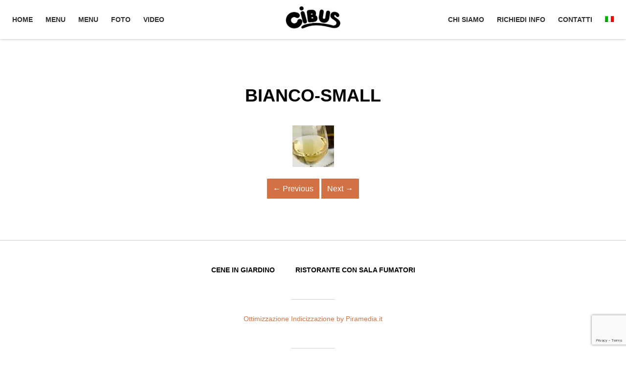

--- FILE ---
content_type: text/html; charset=UTF-8
request_url: https://www.cibusmontecatini.it/bevande-ristorante-montecatini/bevande-ristorante-montecatini-10/
body_size: 10767
content:
<!DOCTYPE html><html lang="it-IT"><head><meta charset="UTF-8"><meta name="viewport" content="width=device-width"><link rel="stylesheet" media="print" onload="this.onload=null;this.media='all';" id="ao_optimized_gfonts" href="https://fonts.googleapis.com/css?family=Open+Sans%3A300%2C400%2C500%2C700%7COld+Standard+TT%3A400%2C700%7CShadows+Into+Light&amp;display=swap" /><link rel="profile" href="https://gmpg.org/xfn/11"><link rel="pingback" href="https://www.cibusmontecatini.it/xmlrpc.php"> <!--[if lt IE 9]> <script src="https://www.cibusmontecatini.it/wp-content/themes/Steakhouse/js/html5.js"></script> <![endif]--><meta name='robots' content='index, follow, max-image-preview:large, max-snippet:-1, max-video-preview:-1' /> <script id="cookie-law-info-gcm-var-js">var _ckyGcm = {"status":true,"default_settings":[{"analytics":"denied","advertisement":"denied","functional":"denied","necessary":"granted","ad_user_data":"denied","ad_personalization":"denied","regions":"All"}],"wait_for_update":2000,"url_passthrough":false,"ads_data_redaction":false}</script> <script id="cookie-law-info-gcm-js" type="text/javascript" src="https://www.cibusmontecatini.it/wp-content/plugins/cookie-law-info/lite/frontend/js/gcm.min.js"></script> <script id="cookieyes" type="text/javascript" src="https://cdn-cookieyes.com/client_data/1cbbf5a789142ff340966178/script.js"></script><link rel="alternate" hreflang="en-us" href="https://www.cibusmontecatini.it/en/bevande-ristorante-montecatini/bevande-ristorante-montecatini-10/" /><link rel="alternate" hreflang="de-de" href="https://www.cibusmontecatini.it/de/getranke-restaurant-montecatini/bevande-ristorante-montecatini-10/" /><link rel="alternate" hreflang="it-it" href="https://www.cibusmontecatini.it/bevande-ristorante-montecatini/bianco-small/" /><link rel="alternate" hreflang="x-default" href="https://www.cibusmontecatini.it/bevande-ristorante-montecatini/bianco-small/" />  <script id="google_gtagjs-js-consent-mode-data-layer" type="text/javascript">window.dataLayer = window.dataLayer || [];function gtag(){dataLayer.push(arguments);}
gtag('consent', 'default', {"ad_personalization":"denied","ad_storage":"denied","ad_user_data":"denied","analytics_storage":"denied","functionality_storage":"denied","security_storage":"denied","personalization_storage":"denied","region":["AT","BE","BG","CH","CY","CZ","DE","DK","EE","ES","FI","FR","GB","GR","HR","HU","IE","IS","IT","LI","LT","LU","LV","MT","NL","NO","PL","PT","RO","SE","SI","SK"],"wait_for_update":500});
window._googlesitekitConsentCategoryMap = {"statistics":["analytics_storage"],"marketing":["ad_storage","ad_user_data","ad_personalization"],"functional":["functionality_storage","security_storage"],"preferences":["personalization_storage"]};
window._googlesitekitConsents = {"ad_personalization":"denied","ad_storage":"denied","ad_user_data":"denied","analytics_storage":"denied","functionality_storage":"denied","security_storage":"denied","personalization_storage":"denied","region":["AT","BE","BG","CH","CY","CZ","DE","DK","EE","ES","FI","FR","GB","GR","HR","HU","IE","IS","IT","LI","LT","LU","LV","MT","NL","NO","PL","PT","RO","SE","SI","SK"],"wait_for_update":500};</script> <title>bianco-small - Cibus Ristorante a Montecatini Terme</title><link rel="canonical" href="https://www.cibusmontecatini.it/bevande-ristorante-montecatini/bevande-ristorante-montecatini-10/" /> <script type="application/ld+json" class="yoast-schema-graph">{"@context":"https://schema.org","@graph":[{"@type":"WebPage","@id":"https://www.cibusmontecatini.it/bevande-ristorante-montecatini/bevande-ristorante-montecatini-10/","url":"https://www.cibusmontecatini.it/bevande-ristorante-montecatini/bevande-ristorante-montecatini-10/","name":"bianco-small - Cibus Ristorante a Montecatini Terme","isPartOf":{"@id":"https://www.cibusmontecatini.it/#website"},"primaryImageOfPage":{"@id":"https://www.cibusmontecatini.it/bevande-ristorante-montecatini/bevande-ristorante-montecatini-10/#primaryimage"},"image":{"@id":"https://www.cibusmontecatini.it/bevande-ristorante-montecatini/bevande-ristorante-montecatini-10/#primaryimage"},"thumbnailUrl":"https://www.cibusmontecatini.it/wp-content/uploads/2015/01/bianco-small.jpg","datePublished":"2015-02-04T09:54:38+00:00","dateModified":"2015-02-04T09:54:38+00:00","breadcrumb":{"@id":"https://www.cibusmontecatini.it/bevande-ristorante-montecatini/bevande-ristorante-montecatini-10/#breadcrumb"},"inLanguage":"it-IT","potentialAction":[{"@type":"ReadAction","target":["https://www.cibusmontecatini.it/bevande-ristorante-montecatini/bevande-ristorante-montecatini-10/"]}]},{"@type":"ImageObject","inLanguage":"it-IT","@id":"https://www.cibusmontecatini.it/bevande-ristorante-montecatini/bevande-ristorante-montecatini-10/#primaryimage","url":"https://www.cibusmontecatini.it/wp-content/uploads/2015/01/bianco-small.jpg","contentUrl":"https://www.cibusmontecatini.it/wp-content/uploads/2015/01/bianco-small.jpg","width":85,"height":85},{"@type":"BreadcrumbList","@id":"https://www.cibusmontecatini.it/bevande-ristorante-montecatini/bevande-ristorante-montecatini-10/#breadcrumb","itemListElement":[{"@type":"ListItem","position":1,"name":"Home","item":"https://www.cibusmontecatini.it/"},{"@type":"ListItem","position":2,"name":"Bevande","item":"https://www.cibusmontecatini.it/bevande-ristorante-montecatini/"},{"@type":"ListItem","position":3,"name":"bianco-small"}]},{"@type":"WebSite","@id":"https://www.cibusmontecatini.it/#website","url":"https://www.cibusmontecatini.it/","name":"Cibus Ristorante a Montecatini Terme","description":"Bar Gori","potentialAction":[{"@type":"SearchAction","target":{"@type":"EntryPoint","urlTemplate":"https://www.cibusmontecatini.it/?s={search_term_string}"},"query-input":"required name=search_term_string"}],"inLanguage":"it-IT"}]}</script> <link rel='dns-prefetch' href='//www.googletagmanager.com' /><link href='https://fonts.gstatic.com' crossorigin='anonymous' rel='preconnect' /><link rel="alternate" type="application/rss+xml" title="Cibus Ristorante a Montecatini Terme &raquo; Feed" href="https://www.cibusmontecatini.it/feed/" /> <script type="text/javascript">window._wpemojiSettings = {"baseUrl":"https:\/\/s.w.org\/images\/core\/emoji\/14.0.0\/72x72\/","ext":".png","svgUrl":"https:\/\/s.w.org\/images\/core\/emoji\/14.0.0\/svg\/","svgExt":".svg","source":{"concatemoji":"https:\/\/www.cibusmontecatini.it\/wp-includes\/js\/wp-emoji-release.min.js?ver=8e46d08663ae7c89ac952b5b1289b88f"}};
/*! This file is auto-generated */
!function(e,a,t){var n,r,o,i=a.createElement("canvas"),p=i.getContext&&i.getContext("2d");function s(e,t){var a=String.fromCharCode,e=(p.clearRect(0,0,i.width,i.height),p.fillText(a.apply(this,e),0,0),i.toDataURL());return p.clearRect(0,0,i.width,i.height),p.fillText(a.apply(this,t),0,0),e===i.toDataURL()}function c(e){var t=a.createElement("script");t.src=e,t.defer=t.type="text/javascript",a.getElementsByTagName("head")[0].appendChild(t)}for(o=Array("flag","emoji"),t.supports={everything:!0,everythingExceptFlag:!0},r=0;r<o.length;r++)t.supports[o[r]]=function(e){if(p&&p.fillText)switch(p.textBaseline="top",p.font="600 32px Arial",e){case"flag":return s([127987,65039,8205,9895,65039],[127987,65039,8203,9895,65039])?!1:!s([55356,56826,55356,56819],[55356,56826,8203,55356,56819])&&!s([55356,57332,56128,56423,56128,56418,56128,56421,56128,56430,56128,56423,56128,56447],[55356,57332,8203,56128,56423,8203,56128,56418,8203,56128,56421,8203,56128,56430,8203,56128,56423,8203,56128,56447]);case"emoji":return!s([129777,127995,8205,129778,127999],[129777,127995,8203,129778,127999])}return!1}(o[r]),t.supports.everything=t.supports.everything&&t.supports[o[r]],"flag"!==o[r]&&(t.supports.everythingExceptFlag=t.supports.everythingExceptFlag&&t.supports[o[r]]);t.supports.everythingExceptFlag=t.supports.everythingExceptFlag&&!t.supports.flag,t.DOMReady=!1,t.readyCallback=function(){t.DOMReady=!0},t.supports.everything||(n=function(){t.readyCallback()},a.addEventListener?(a.addEventListener("DOMContentLoaded",n,!1),e.addEventListener("load",n,!1)):(e.attachEvent("onload",n),a.attachEvent("onreadystatechange",function(){"complete"===a.readyState&&t.readyCallback()})),(e=t.source||{}).concatemoji?c(e.concatemoji):e.wpemoji&&e.twemoji&&(c(e.twemoji),c(e.wpemoji)))}(window,document,window._wpemojiSettings);</script> <style type="text/css">img.wp-smiley,
img.emoji {
	display: inline !important;
	border: none !important;
	box-shadow: none !important;
	height: 1em !important;
	width: 1em !important;
	margin: 0 0.07em !important;
	vertical-align: -0.1em !important;
	background: none !important;
	padding: 0 !important;
}</style><style type="text/css" media="screen">.al2fb_widget_comments { }
.al2fb_widget_comments li { }
.al2fb_widget_picture { width: 32px; height: 32px; }
.al2fb_widget_name { }
.al2fb_widget_comment { }
.al2fb_widget_date { font-size: smaller; }</style><link rel='stylesheet' id='al2fb_style-css' href='https://www.cibusmontecatini.it/wp-content/plugins/add-link-to-facebook/add-link-to-facebook.css?ver=8e46d08663ae7c89ac952b5b1289b88f' type='text/css' media='all' /><link rel='stylesheet' id='wp-block-library-css' href='https://www.cibusmontecatini.it/wp-includes/css/dist/block-library/style.min.css?ver=8e46d08663ae7c89ac952b5b1289b88f' type='text/css' media='all' /><link rel='stylesheet' id='classic-theme-styles-css' href='https://www.cibusmontecatini.it/wp-includes/css/classic-themes.min.css?ver=1' type='text/css' media='all' /><style id='global-styles-inline-css' type='text/css'>body{--wp--preset--color--black: #000000;--wp--preset--color--cyan-bluish-gray: #abb8c3;--wp--preset--color--white: #ffffff;--wp--preset--color--pale-pink: #f78da7;--wp--preset--color--vivid-red: #cf2e2e;--wp--preset--color--luminous-vivid-orange: #ff6900;--wp--preset--color--luminous-vivid-amber: #fcb900;--wp--preset--color--light-green-cyan: #7bdcb5;--wp--preset--color--vivid-green-cyan: #00d084;--wp--preset--color--pale-cyan-blue: #8ed1fc;--wp--preset--color--vivid-cyan-blue: #0693e3;--wp--preset--color--vivid-purple: #9b51e0;--wp--preset--gradient--vivid-cyan-blue-to-vivid-purple: linear-gradient(135deg,rgba(6,147,227,1) 0%,rgb(155,81,224) 100%);--wp--preset--gradient--light-green-cyan-to-vivid-green-cyan: linear-gradient(135deg,rgb(122,220,180) 0%,rgb(0,208,130) 100%);--wp--preset--gradient--luminous-vivid-amber-to-luminous-vivid-orange: linear-gradient(135deg,rgba(252,185,0,1) 0%,rgba(255,105,0,1) 100%);--wp--preset--gradient--luminous-vivid-orange-to-vivid-red: linear-gradient(135deg,rgba(255,105,0,1) 0%,rgb(207,46,46) 100%);--wp--preset--gradient--very-light-gray-to-cyan-bluish-gray: linear-gradient(135deg,rgb(238,238,238) 0%,rgb(169,184,195) 100%);--wp--preset--gradient--cool-to-warm-spectrum: linear-gradient(135deg,rgb(74,234,220) 0%,rgb(151,120,209) 20%,rgb(207,42,186) 40%,rgb(238,44,130) 60%,rgb(251,105,98) 80%,rgb(254,248,76) 100%);--wp--preset--gradient--blush-light-purple: linear-gradient(135deg,rgb(255,206,236) 0%,rgb(152,150,240) 100%);--wp--preset--gradient--blush-bordeaux: linear-gradient(135deg,rgb(254,205,165) 0%,rgb(254,45,45) 50%,rgb(107,0,62) 100%);--wp--preset--gradient--luminous-dusk: linear-gradient(135deg,rgb(255,203,112) 0%,rgb(199,81,192) 50%,rgb(65,88,208) 100%);--wp--preset--gradient--pale-ocean: linear-gradient(135deg,rgb(255,245,203) 0%,rgb(182,227,212) 50%,rgb(51,167,181) 100%);--wp--preset--gradient--electric-grass: linear-gradient(135deg,rgb(202,248,128) 0%,rgb(113,206,126) 100%);--wp--preset--gradient--midnight: linear-gradient(135deg,rgb(2,3,129) 0%,rgb(40,116,252) 100%);--wp--preset--duotone--dark-grayscale: url('#wp-duotone-dark-grayscale');--wp--preset--duotone--grayscale: url('#wp-duotone-grayscale');--wp--preset--duotone--purple-yellow: url('#wp-duotone-purple-yellow');--wp--preset--duotone--blue-red: url('#wp-duotone-blue-red');--wp--preset--duotone--midnight: url('#wp-duotone-midnight');--wp--preset--duotone--magenta-yellow: url('#wp-duotone-magenta-yellow');--wp--preset--duotone--purple-green: url('#wp-duotone-purple-green');--wp--preset--duotone--blue-orange: url('#wp-duotone-blue-orange');--wp--preset--font-size--small: 13px;--wp--preset--font-size--medium: 20px;--wp--preset--font-size--large: 36px;--wp--preset--font-size--x-large: 42px;--wp--preset--spacing--20: 0.44rem;--wp--preset--spacing--30: 0.67rem;--wp--preset--spacing--40: 1rem;--wp--preset--spacing--50: 1.5rem;--wp--preset--spacing--60: 2.25rem;--wp--preset--spacing--70: 3.38rem;--wp--preset--spacing--80: 5.06rem;}:where(.is-layout-flex){gap: 0.5em;}body .is-layout-flow > .alignleft{float: left;margin-inline-start: 0;margin-inline-end: 2em;}body .is-layout-flow > .alignright{float: right;margin-inline-start: 2em;margin-inline-end: 0;}body .is-layout-flow > .aligncenter{margin-left: auto !important;margin-right: auto !important;}body .is-layout-constrained > .alignleft{float: left;margin-inline-start: 0;margin-inline-end: 2em;}body .is-layout-constrained > .alignright{float: right;margin-inline-start: 2em;margin-inline-end: 0;}body .is-layout-constrained > .aligncenter{margin-left: auto !important;margin-right: auto !important;}body .is-layout-constrained > :where(:not(.alignleft):not(.alignright):not(.alignfull)){max-width: var(--wp--style--global--content-size);margin-left: auto !important;margin-right: auto !important;}body .is-layout-constrained > .alignwide{max-width: var(--wp--style--global--wide-size);}body .is-layout-flex{display: flex;}body .is-layout-flex{flex-wrap: wrap;align-items: center;}body .is-layout-flex > *{margin: 0;}:where(.wp-block-columns.is-layout-flex){gap: 2em;}.has-black-color{color: var(--wp--preset--color--black) !important;}.has-cyan-bluish-gray-color{color: var(--wp--preset--color--cyan-bluish-gray) !important;}.has-white-color{color: var(--wp--preset--color--white) !important;}.has-pale-pink-color{color: var(--wp--preset--color--pale-pink) !important;}.has-vivid-red-color{color: var(--wp--preset--color--vivid-red) !important;}.has-luminous-vivid-orange-color{color: var(--wp--preset--color--luminous-vivid-orange) !important;}.has-luminous-vivid-amber-color{color: var(--wp--preset--color--luminous-vivid-amber) !important;}.has-light-green-cyan-color{color: var(--wp--preset--color--light-green-cyan) !important;}.has-vivid-green-cyan-color{color: var(--wp--preset--color--vivid-green-cyan) !important;}.has-pale-cyan-blue-color{color: var(--wp--preset--color--pale-cyan-blue) !important;}.has-vivid-cyan-blue-color{color: var(--wp--preset--color--vivid-cyan-blue) !important;}.has-vivid-purple-color{color: var(--wp--preset--color--vivid-purple) !important;}.has-black-background-color{background-color: var(--wp--preset--color--black) !important;}.has-cyan-bluish-gray-background-color{background-color: var(--wp--preset--color--cyan-bluish-gray) !important;}.has-white-background-color{background-color: var(--wp--preset--color--white) !important;}.has-pale-pink-background-color{background-color: var(--wp--preset--color--pale-pink) !important;}.has-vivid-red-background-color{background-color: var(--wp--preset--color--vivid-red) !important;}.has-luminous-vivid-orange-background-color{background-color: var(--wp--preset--color--luminous-vivid-orange) !important;}.has-luminous-vivid-amber-background-color{background-color: var(--wp--preset--color--luminous-vivid-amber) !important;}.has-light-green-cyan-background-color{background-color: var(--wp--preset--color--light-green-cyan) !important;}.has-vivid-green-cyan-background-color{background-color: var(--wp--preset--color--vivid-green-cyan) !important;}.has-pale-cyan-blue-background-color{background-color: var(--wp--preset--color--pale-cyan-blue) !important;}.has-vivid-cyan-blue-background-color{background-color: var(--wp--preset--color--vivid-cyan-blue) !important;}.has-vivid-purple-background-color{background-color: var(--wp--preset--color--vivid-purple) !important;}.has-black-border-color{border-color: var(--wp--preset--color--black) !important;}.has-cyan-bluish-gray-border-color{border-color: var(--wp--preset--color--cyan-bluish-gray) !important;}.has-white-border-color{border-color: var(--wp--preset--color--white) !important;}.has-pale-pink-border-color{border-color: var(--wp--preset--color--pale-pink) !important;}.has-vivid-red-border-color{border-color: var(--wp--preset--color--vivid-red) !important;}.has-luminous-vivid-orange-border-color{border-color: var(--wp--preset--color--luminous-vivid-orange) !important;}.has-luminous-vivid-amber-border-color{border-color: var(--wp--preset--color--luminous-vivid-amber) !important;}.has-light-green-cyan-border-color{border-color: var(--wp--preset--color--light-green-cyan) !important;}.has-vivid-green-cyan-border-color{border-color: var(--wp--preset--color--vivid-green-cyan) !important;}.has-pale-cyan-blue-border-color{border-color: var(--wp--preset--color--pale-cyan-blue) !important;}.has-vivid-cyan-blue-border-color{border-color: var(--wp--preset--color--vivid-cyan-blue) !important;}.has-vivid-purple-border-color{border-color: var(--wp--preset--color--vivid-purple) !important;}.has-vivid-cyan-blue-to-vivid-purple-gradient-background{background: var(--wp--preset--gradient--vivid-cyan-blue-to-vivid-purple) !important;}.has-light-green-cyan-to-vivid-green-cyan-gradient-background{background: var(--wp--preset--gradient--light-green-cyan-to-vivid-green-cyan) !important;}.has-luminous-vivid-amber-to-luminous-vivid-orange-gradient-background{background: var(--wp--preset--gradient--luminous-vivid-amber-to-luminous-vivid-orange) !important;}.has-luminous-vivid-orange-to-vivid-red-gradient-background{background: var(--wp--preset--gradient--luminous-vivid-orange-to-vivid-red) !important;}.has-very-light-gray-to-cyan-bluish-gray-gradient-background{background: var(--wp--preset--gradient--very-light-gray-to-cyan-bluish-gray) !important;}.has-cool-to-warm-spectrum-gradient-background{background: var(--wp--preset--gradient--cool-to-warm-spectrum) !important;}.has-blush-light-purple-gradient-background{background: var(--wp--preset--gradient--blush-light-purple) !important;}.has-blush-bordeaux-gradient-background{background: var(--wp--preset--gradient--blush-bordeaux) !important;}.has-luminous-dusk-gradient-background{background: var(--wp--preset--gradient--luminous-dusk) !important;}.has-pale-ocean-gradient-background{background: var(--wp--preset--gradient--pale-ocean) !important;}.has-electric-grass-gradient-background{background: var(--wp--preset--gradient--electric-grass) !important;}.has-midnight-gradient-background{background: var(--wp--preset--gradient--midnight) !important;}.has-small-font-size{font-size: var(--wp--preset--font-size--small) !important;}.has-medium-font-size{font-size: var(--wp--preset--font-size--medium) !important;}.has-large-font-size{font-size: var(--wp--preset--font-size--large) !important;}.has-x-large-font-size{font-size: var(--wp--preset--font-size--x-large) !important;}
.wp-block-navigation a:where(:not(.wp-element-button)){color: inherit;}
:where(.wp-block-columns.is-layout-flex){gap: 2em;}
.wp-block-pullquote{font-size: 1.5em;line-height: 1.6;}</style><link rel='stylesheet' id='contact-form-7-css' href='https://www.cibusmontecatini.it/wp-content/plugins/contact-form-7/includes/css/styles.css?ver=5.7.4' type='text/css' media='all' /><link rel='stylesheet' id='wprev-fb-combine-css' href='https://www.cibusmontecatini.it/wp-content/plugins/wp-facebook-reviews/public/css/wprev-fb-combine.css?ver=12.2' type='text/css' media='all' /><link rel='stylesheet' id='wpml-legacy-dropdown-0-css' href='//www.cibusmontecatini.it/wp-content/plugins/sitepress-multilingual-cms/templates/language-switchers/legacy-dropdown/style.min.css?ver=1' type='text/css' media='all' /><style id='wpml-legacy-dropdown-0-inline-css' type='text/css'>.wpml-ls-statics-shortcode_actions, .wpml-ls-statics-shortcode_actions .wpml-ls-sub-menu, .wpml-ls-statics-shortcode_actions a {border-color:#cdcdcd;}.wpml-ls-statics-shortcode_actions a {color:#444444;background-color:#ffffff;}.wpml-ls-statics-shortcode_actions a:hover,.wpml-ls-statics-shortcode_actions a:focus {color:#000000;background-color:#eeeeee;}.wpml-ls-statics-shortcode_actions .wpml-ls-current-language>a {color:#444444;background-color:#ffffff;}.wpml-ls-statics-shortcode_actions .wpml-ls-current-language:hover>a, .wpml-ls-statics-shortcode_actions .wpml-ls-current-language>a:focus {color:#000000;background-color:#eeeeee;}</style><link rel='stylesheet' id='wpml-menu-item-0-css' href='//www.cibusmontecatini.it/wp-content/plugins/sitepress-multilingual-cms/templates/language-switchers/menu-item/style.min.css?ver=1' type='text/css' media='all' /><link rel='stylesheet' id='grw-public-main-css-css' href='https://www.cibusmontecatini.it/wp-content/plugins/widget-google-reviews/assets/css/public-main.css?ver=2.2.7' type='text/css' media='all' /><link rel='stylesheet' id='cms-navigation-style-base-css' href='https://www.cibusmontecatini.it/wp-content/plugins/wpml-cms-nav/res/css/cms-navigation-base.css?ver=1.5.5' type='text/css' media='screen' /><link rel='stylesheet' id='cms-navigation-style-css' href='https://www.cibusmontecatini.it/wp-content/plugins/wpml-cms-nav/res/css/cms-navigation.css?ver=1.5.5' type='text/css' media='screen' /><link rel='stylesheet' id='steakhouse-normalize-css' href='https://www.cibusmontecatini.it/wp-content/themes/Steakhouse/css/normalize.css?ver=8e46d08663ae7c89ac952b5b1289b88f' type='text/css' media='all' /><link rel='stylesheet' id='steakhouse-font-awesome-css' href='https://www.cibusmontecatini.it/wp-content/themes/Steakhouse/css/font.awesome.css?ver=4.2.0' type='text/css' media='all' /><link rel='stylesheet' id='steakhouse-style-css' href='https://www.cibusmontecatini.it/wp-content/themes/Steakhouse/style.css?ver=8e46d08663ae7c89ac952b5b1289b88f' type='text/css' media='all' /><link rel='stylesheet' id='steakhouse-override-css' href='https://www.cibusmontecatini.it/wp-content/themes/Steakhouse/css/override.css?ver=8e46d08663ae7c89ac952b5b1289b88f' type='text/css' media='all' /><link rel='stylesheet' id='steakhouse-small-desktop-css' href='https://www.cibusmontecatini.it/wp-content/themes/Steakhouse/css/small.desktop.css?ver=8e46d08663ae7c89ac952b5b1289b88f' type='text/css' media='(max-width: 1240px)' /><link rel='stylesheet' id='steakhouse-tablet-css' href='https://www.cibusmontecatini.it/wp-content/themes/Steakhouse/css/tablet.css?ver=8e46d08663ae7c89ac952b5b1289b88f' type='text/css' media='(max-width: 1040px)' /><link rel='stylesheet' id='steakhouse-small-tablet-css' href='https://www.cibusmontecatini.it/wp-content/themes/Steakhouse/css/small.tablet.css?ver=8e46d08663ae7c89ac952b5b1289b88f' type='text/css' media='(max-width: 840px)' /><link rel='stylesheet' id='steakhouse-mobile-css' href='https://www.cibusmontecatini.it/wp-content/themes/Steakhouse/css/mobile.css?ver=8e46d08663ae7c89ac952b5b1289b88f' type='text/css' media='(max-width: 640px)' /> <!--[if lt IE 9]><link rel='stylesheet' id='steakhouse-ie8-css' href='https://www.cibusmontecatini.it/wp-content/themes/Steakhouse/css/ie8.css?ver=8e46d08663ae7c89ac952b5b1289b88f' type='text/css' media='all' /> <![endif]--> <!--[if IE 9]><link rel='stylesheet' id='steakhouse-ie9-css' href='https://www.cibusmontecatini.it/wp-content/themes/Steakhouse/css/ie9.css?ver=8e46d08663ae7c89ac952b5b1289b88f' type='text/css' media='all' /> <![endif]--><link rel='stylesheet' id='gk-nsp-css' href='https://www.cibusmontecatini.it/wp-content/plugins/gk-nsp/gk-nsp.css?ver=8e46d08663ae7c89ac952b5b1289b88f' type='text/css' media='all' /><link rel='stylesheet' id='dashicons-css' href='https://www.cibusmontecatini.it/wp-includes/css/dashicons.min.css?ver=8e46d08663ae7c89ac952b5b1289b88f' type='text/css' media='all' /><link rel='stylesheet' id='thickbox-css' href='https://www.cibusmontecatini.it/wp-includes/js/thickbox/thickbox.css?ver=8e46d08663ae7c89ac952b5b1289b88f' type='text/css' media='all' /> <script type='text/javascript' id='cookie-law-info-wca-js-before'>const _ckyGsk = true;</script> <script type='text/javascript' src='https://www.cibusmontecatini.it/wp-content/plugins/cookie-law-info/lite/frontend/js/wca.min.js?ver=3.3.5' id='cookie-law-info-wca-js'></script> <script type='text/javascript' src='https://www.cibusmontecatini.it/wp-includes/js/jquery/jquery.min.js?ver=3.6.1' id='jquery-core-js'></script> <script type='text/javascript' src='https://www.cibusmontecatini.it/wp-includes/js/jquery/jquery-migrate.min.js?ver=3.3.2' id='jquery-migrate-js'></script> <script type='text/javascript' src='https://www.cibusmontecatini.it/wp-content/plugins/wp-facebook-reviews/public/js/wprs-unslider-swipe.js?ver=12.2' id='wp-fb-reviews_unslider-swipe-min-js'></script> <script type='text/javascript' id='wp-fb-reviews_plublic-js-extra'>var wprevpublicjs_script_vars = {"wpfb_nonce":"461d13d361","wpfb_ajaxurl":"https:\/\/www.cibusmontecatini.it\/wp-admin\/admin-ajax.php","wprevpluginsurl":"https:\/\/www.cibusmontecatini.it\/wp-content\/plugins\/wp-facebook-reviews"};</script> <script type='text/javascript' src='https://www.cibusmontecatini.it/wp-content/plugins/wp-facebook-reviews/public/js/wprev-public.js?ver=12.2' id='wp-fb-reviews_plublic-js'></script> <script type='text/javascript' src='//www.cibusmontecatini.it/wp-content/plugins/sitepress-multilingual-cms/templates/language-switchers/legacy-dropdown/script.min.js?ver=1' id='wpml-legacy-dropdown-0-js'></script> <script type='text/javascript' defer="defer" src='https://www.cibusmontecatini.it/wp-content/plugins/widget-google-reviews/assets/js/public-main.js?ver=2.2.7' id='grw-public-main-js-js'></script> 
 <script type='text/javascript' src='https://www.googletagmanager.com/gtag/js?id=G-KMFB92W3XF' id='google_gtagjs-js' async></script> <script type='text/javascript' id='google_gtagjs-js-after'>window.dataLayer = window.dataLayer || [];function gtag(){dataLayer.push(arguments);}
gtag("set","linker",{"domains":["www.cibusmontecatini.it"]});
gtag("js", new Date());
gtag("set", "developer_id.dZTNiMT", true);
gtag("config", "G-KMFB92W3XF");</script> <link rel="https://api.w.org/" href="https://www.cibusmontecatini.it/wp-json/" /><link rel="alternate" type="application/json" href="https://www.cibusmontecatini.it/wp-json/wp/v2/media/1777" /><link rel="EditURI" type="application/rsd+xml" title="RSD" href="https://www.cibusmontecatini.it/xmlrpc.php?rsd" /><link rel="alternate" type="application/json+oembed" href="https://www.cibusmontecatini.it/wp-json/oembed/1.0/embed?url=https%3A%2F%2Fwww.cibusmontecatini.it%2Fbevande-ristorante-montecatini%2Fbianco-small%2F" /><link rel="alternate" type="text/xml+oembed" href="https://www.cibusmontecatini.it/wp-json/oembed/1.0/embed?url=https%3A%2F%2Fwww.cibusmontecatini.it%2Fbevande-ristorante-montecatini%2Fbianco-small%2F&#038;format=xml" /><meta name="framework" content="Alkivia Framework 0.8" /> <script id='pixel-script-poptin' src='https://cdn.popt.in/pixel.js?id=d5a3a7d38eed6' async='true'></script> <meta name="generator" content="Site Kit by Google 1.163.0" /><link href="https://fonts.googleapis.com/icon?family=Material+Icons" rel="stylesheet"><meta name="generator" content="WPML ver:4.5.12 stt:1,3,27;" /><style type="text/css">/* Font settings */
    	body,
button,
.button,
input[type="submit"],
input[type="button"],
select,
textarea,
input[type="text"],
input[type="password"],
input[type="url"],
input[type="email"],
.newsletter .header,
.one-page-layout h2,
.one-page-layout h3,
article header h1,
article header h2,
.category .item-view h2,
.item-view h1,
#comments h3,
#respond h3,
.contact-form .gk-cols h3,
.gk-menu .gk-cols h3,
.border1 .header,
.border2 .header,
.border1 .widget-title,
.border2 .widget-title,
.entry h1,
.entry h2,
.entry h3,
.entry h4,
.entry h5,
.entry h6 { font-family: arial; }    	
        #gk-logo,
h1,h2,h3,h4,h5,h6,
.one-page-layout .header,
blockquote:before,
blockquote p:after { font-family: arial; }        
        #gk-header-mod h2,
.big-icon,
.newsletter .header small,
.bigtitle .header small { font-family: arial; }
                body {
            -ms-word-break: break-all;
            word-break: break-all;
            word-break: break-word;
            -webkit-hyphens: auto;
            -moz-hyphens: auto;
            -ms-hyphens: auto;
            hyphens: auto;
        }
        
    	/* Layout settings */
    	.site,
        .widget-area[data-cols="2"],
        .widget-area[data-cols="3"],
        .widget-area[data-cols="3"],
        .widget-area[data-cols="4"],
        .widget-area[data-cols="5"],
        .widget-area[data-cols="6"],
        .widget-area[data-cols="7"],
        .widget-area[data-cols="8"],
        .widget-area[data-cols="9"],
        .map.contact-form,
    	#gk-header-nav-wrap,
    	.frontpage-block-wrap,
    	#gk-header-widget .widget-area,
        #gk-bg .page.one-page-wide-layout > div {
            margin: 0 auto;
    		max-width: 1230px;
    		width: 100%;
    	}
    	    	#content,
    	#sidebar {
    		width: 100%;
    	}
    	    	/* Header text color */
    	#gk-header-mod,
    	#gk-header-mod h1,
    	#gk-header-mod h2 {
    		color: ##fff;
    	}
    	
    	/* Primary color */
    	a,
    	a.inverse:active, 
    	a.inverse:focus, 
    	a.inverse:hover,
    	.nav-menu > li > a:active, 
    	.nav-menu > li > a:focus, 
    	.nav-menu > li > a:hover, 
    	.nav-menu > li.current_page_item > a, 
    	.nav-menu > li.current_page_item > a:active, 
    	.nav-menu > li.current_page_item > a:focus, 
    	.nav-menu > li.current_page_item > a:hover,
    	#aside-menu li a:active, 
    	#aside-menu li a:focus, 
    	#aside-menu li a:hover, 
    	#aside-menu li.current_page_item a,
    	blockquote:before,
    	blockquote p:after,
    	.gk-menu-container dd strong,
    	.bigtitle .header > a:active, 
    	.bigtitle .header > a:focus, 
    	.bigtitle .header > a:hover,
    	.bigtitle .widget-title > a:active,
    	.bigtitle .widget-title > a:focus,
    	.bigtitle .widget-title > a:hover,
    	.widget.color1 a,
    	.gk-nsp-next:hover:after,
    	.gk-nsp-prev:hover:after,
    	.gk-nsp-art .gk-nsp-star-1:before,
    	#gk-footer-nav a:active, 
    	#gk-footer-nav a:focus, 
    	#gk-footer-nav a:hover,
    	.big-icon a:active,
    	.big-icon a:focus,
    	.big-icon a:hover,
    	.gk-menu .gk-cols dd strong,
    	#close-menu {
    	  color: #d27244;
    	}
    	button,
    	.button,
    	.readon,
    	.button-border,
    	input[type="submit"],
    	input[type="button"],
    	input[type="reset"],
    	.nav-menu > li .sub-menu,
    	.nav-menu ul > li .children,
    	.paging-navigation a,
    	.widget.color2,
    	.gk-nsp-news_grid > a,
    	.gk-nsp-arts-nav ul li.active,
    	.gk-nsp-links-nav ul li.active,
    	.gk-special-link:active, 
    	.gk-special-link:focus, 
    	.gk-special-link:hover,
    	.gk-testimonials-pagination li.active {
    	  background: #d27244;
    	}
    	.button-border {
    	  border-color: #d27244;
    	  color: #d27244!important;
    	}
    	.nav-menu > li.menu-item-has-children a:before,
    	.nav-menu ul > li.menu-item-has-children a:before {
    	  border-color: #d27244;
    	  border-left-color: #fff;
    	  border-right-color: #fff;
    	}
    	.gk-photo-overlay-prev:active,
    	.gk-photo-overlay-prev:focus,
    	.gk-photo-overlay-prev:hover,
    	.gk-photo-overlay-next:active,
    	.gk-photo-overlay-next:focus,
    	.gk-photo-overlay-next:hover,
    	.widget.border1, 
    	.widget.border2,
    	.gk-testimonials-prev:active,
    	.gk-testimonials-prev:focus,
    	.gk-testimonials-prev:hover,
    	.gk-testimonials-next:active,
    	.gk-testimonials-next:focus,
    	.gk-testimonials-next:hover {
    	  border-color: #d27244;
    	}
    	.widget.border1 .header,
    	.widget.border1 .widget-title, .widget.border2 .header,
    	.widget.border2 .widget-title {
    	  border-bottom-color: #d27244;
    	  color: #d27244;
    	}
    	.gk-nsp-header a:active, 
    	.gk-nsp-header a:focus, 
    	.gk-nsp-header a:hover,
    	.gk-nsp-news_grid figcaption a:active,
    	.gk-nsp-news_grid figcaption a:focus,
    	.gk-nsp-news_grid figcaption a:hover {
    	  color: #d27244!important;
    	}
    	.none .gk-tabs-wrap > ol li:hover, 
    	.none .gk-tabs-wrap > ol li.active, 
    	.none .gk-tabs-wrap > ol li.active:hover {
    	  border-color: #d27244!important;
    	  color: #d27244;
    	}
    	.gk-contact-form input,
    	.gk-contact-form textarea {
    	  border-color: #d27244;
    	}
    	.gk-contact-form .button-border,
    	.gk-reservation-party-info .button-border {
    	  border-color: #d27244;
    	  color: #d27244!important;
    	}
    	.kalendae .k-today {
    	  background: #d27244!important;
    	}
    	.frontpage-block.map:before,
    	.widget-wrap.map:before {
    	  background: rgba(210,114,68,0.8);
    	}</style><style type="text/css" id="wp-custom-css">/*
Puoi aggiungere qui il tuo codice CSS.

Per maggiori informazioni consulta la documentazione (fai clic sull'icona con il punto interrogativo qui sopra).
*/
.menuinchiaro ul {
    max-width: 250px;
    margin: 0 auto;
}
.poptin-credit{
	display: none !important;
}
.frontpage-block.map{
	background-image: url('https://www.cibusmontecatini.it/wp-content/webp-express/webp-images/doc-root/wp-content/uploads/2018/10/michael-browning-188999-unsplash.jpg.webp');
}
#h3cena{
padding: 0;
font-size: 40px
}
#gk-header.menu-visible {
    padding-top: 58px;
}
#menucena h3, #contatticena h3{
color: #d27244;
padding-bottom: 0;
}
#ancoracena .button{
float: none;
}
#contatticena form{
background: #febb02;
padding: 10px 20px 30px;
}
#contatticena a{
font-weight: 600;
font-size: 20px;
}
#contatticena p{
margin: 10px 0;
}
#contatticena label{
padding: 0;
}
#menucena dl{
padding-left: 20px;
}
#menucena dl dt{
margin-top: 10px;
}

#cn-accept-cookie, #cn-more-info{
	color:black!important;
}

#gk-header {background-image: url(https://www.cibusmontecatini.it/wp-content/webp-express/webp-images/doc-root/wp-content/uploads/2015/02/IMG_9519-ridim.jpg.webp) !important;}
span.buonipasto {
    text-transform: uppercase;
    background-color: #ffc107;
    padding: 15px;
    border: 1px solid #edb100;
    color: #1f2d3d;
		display: block;
}</style></head><body data-rsssl=1 class="attachment attachment-template-default attachmentid-1777 attachment-jpeg steakhouse-light-blocks"> <!--[if lte IE 8]><div id="ie-toolbar"><div>You're using an unsupported version of Internet Explorer. Please <a href="http://windows.microsoft.com/en-us/internet-explorer/products/ie/home">upgrade your browser</a> for the best user experience on our site. Thank you.</div></div> <![endif]--><div id="gk-bg"><header id="gk-header" class="menu-visible" role="banner"><div id="gk-header-nav" class="static"><div id="gk-header-nav-wrap"> <a class="gk-logo gk-logo-small gk-logo-css" href="https://www.cibusmontecatini.it/" title="Cibus Ristorante a Montecatini Terme" rel="home"> Cibus Ristorante a Montecatini Terme </a> <a class="screen-reader-text skip-link" href="#content" title="Skip to content">Skip to content</a><nav class="main-navigation main-navigation-left" role="navigation"><div class="menu-main-menu-left-container"><ul id="menu-main-menu-left" class="nav-menu"><li id="menu-item-592" class="menu-item menu-item-type-post_type menu-item-object-page menu-item-home menu-item-592"><a href="https://www.cibusmontecatini.it/">Home</a></li><li id="menu-item-36325" class="menu-item menu-item-type-post_type menu-item-object-page menu-item-36325"><a href="https://www.cibusmontecatini.it/minisite/">Menu</a></li><li id="menu-item-2165" class="menu-item menu-item-type-post_type menu-item-object-page menu-item-2165"><a href="https://www.cibusmontecatini.it/cena-a-tema/">Menu</a></li><li id="menu-item-599" class="menu-item menu-item-type-post_type menu-item-object-page menu-item-599"><a href="https://www.cibusmontecatini.it/foto-ristorante-montecatini/">Foto</a></li><li id="menu-item-2240" class="menu-item menu-item-type-post_type menu-item-object-page menu-item-2240"><a href="https://www.cibusmontecatini.it/videogallery/">Video</a></li></ul></div></nav><nav class="main-navigation main-navigation-right" role="navigation"><div class="menu-main-menu-right-main-menu-right-container"><ul id="menu-main-menu-right-main-menu-right" class="nav-menu"><li id="menu-item-624" class="menu-item menu-item-type-post_type menu-item-object-page menu-item-624"><a href="https://www.cibusmontecatini.it/chi-siamo-ristorante-montecatini/">Chi siamo</a></li><li id="menu-item-762" class="menu-item menu-item-type-post_type menu-item-object-page menu-item-762"><a href="https://www.cibusmontecatini.it/informazioni-ristorante-montecatini/">Richiedi info</a></li><li id="menu-item-853" class="menu-item menu-item-type-post_type menu-item-object-page menu-item-853"><a href="https://www.cibusmontecatini.it/contatti-ristorante-montecatini/">Contatti</a></li><li id="menu-item-wpml-ls-24-it" class="menu-item-language menu-item-language-current menu-item wpml-ls-slot-24 wpml-ls-item wpml-ls-item-it wpml-ls-current-language wpml-ls-menu-item wpml-ls-first-item menu-item-type-wpml_ls_menu_item menu-item-object-wpml_ls_menu_item menu-item-has-children menu-item-wpml-ls-24-it"><a href="https://www.cibusmontecatini.it/bevande-ristorante-montecatini/bianco-small/"><noscript><img
 class="wpml-ls-flag"
 src="https://www.cibusmontecatini.it/wp-content/plugins/sitepress-multilingual-cms/res/flags/it.png"
 alt="Italiano" 
 /></noscript><img
 class="lazyload wpml-ls-flag"
 src='data:image/svg+xml,%3Csvg%20xmlns=%22http://www.w3.org/2000/svg%22%20viewBox=%220%200%20210%20140%22%3E%3C/svg%3E' data-src="https://www.cibusmontecatini.it/wp-content/plugins/sitepress-multilingual-cms/res/flags/it.png"
 alt="Italiano" 
 /></a><ul class="sub-menu"><li id="menu-item-wpml-ls-24-en" class="menu-item-language menu-item wpml-ls-slot-24 wpml-ls-item wpml-ls-item-en wpml-ls-menu-item menu-item-type-wpml_ls_menu_item menu-item-object-wpml_ls_menu_item menu-item-wpml-ls-24-en"><a href="https://www.cibusmontecatini.it/en/bevande-ristorante-montecatini/bevande-ristorante-montecatini-10/"><noscript><img
 class="wpml-ls-flag"
 src="https://www.cibusmontecatini.it/wp-content/plugins/sitepress-multilingual-cms/res/flags/en.png"
 alt="Inglese" 
 /></noscript><img
 class="lazyload wpml-ls-flag"
 src='data:image/svg+xml,%3Csvg%20xmlns=%22http://www.w3.org/2000/svg%22%20viewBox=%220%200%20210%20140%22%3E%3C/svg%3E' data-src="https://www.cibusmontecatini.it/wp-content/plugins/sitepress-multilingual-cms/res/flags/en.png"
 alt="Inglese" 
 /></a></li><li id="menu-item-wpml-ls-24-de" class="menu-item-language menu-item wpml-ls-slot-24 wpml-ls-item wpml-ls-item-de wpml-ls-menu-item wpml-ls-last-item menu-item-type-wpml_ls_menu_item menu-item-object-wpml_ls_menu_item menu-item-wpml-ls-24-de"><a href="https://www.cibusmontecatini.it/de/getranke-restaurant-montecatini/bevande-ristorante-montecatini-10/"><noscript><img
 class="wpml-ls-flag"
 src="https://www.cibusmontecatini.it/wp-content/plugins/sitepress-multilingual-cms/res/flags/de.png"
 alt="Tedesco" 
 /></noscript><img
 class="lazyload wpml-ls-flag"
 src='data:image/svg+xml,%3Csvg%20xmlns=%22http://www.w3.org/2000/svg%22%20viewBox=%220%200%20210%20140%22%3E%3C/svg%3E' data-src="https://www.cibusmontecatini.it/wp-content/plugins/sitepress-multilingual-cms/res/flags/de.png"
 alt="Tedesco" 
 /></a></li></ul></li></ul></div></nav> <a href="#" id="aside-menu-toggler"><i class="fa fa-bars"></i></a></div></div></header><div id="page" class="hfeed site"><div id="main" class="site-main"><div id="primary" class="content-area"><div id="content" class="site-content" role="main"><article id="post-1777" class="image-attachment post-1777 attachment type-attachment status-inherit hentry"><header class="entry-header"><h2 class="entry-title"> <a href="https://www.cibusmontecatini.it/bevande-ristorante-montecatini/bianco-small/" rel="bookmark" class="inverse"> bianco-small </a></h2></header><div class="entry-content entry-attachment"><div class="attachment"> <a href="https://www.cibusmontecatini.it/bevande-ristorante-montecatini/dark-beer-wallpaper/" title="bianco-small" rel="attachment"><noscript><img width="85" height="85" src="https://www.cibusmontecatini.it/wp-content/webp-express/webp-images/doc-root/wp-content/uploads/2015/01/bianco-small.jpg.webp" class="attachment-724x724 size-724x724" alt="" decoding="async" /></noscript><img width="85" height="85" src='data:image/svg+xml,%3Csvg%20xmlns=%22http://www.w3.org/2000/svg%22%20viewBox=%220%200%2085%2085%22%3E%3C/svg%3E' data-src="https://www.cibusmontecatini.it/wp-content/webp-express/webp-images/doc-root/wp-content/uploads/2015/01/bianco-small.jpg.webp" class="lazyload attachment-724x724 size-724x724" alt="" decoding="async" /></a></div><nav id="image-navigation" class="paging-navigation" role="navigation"> <span class="nav-previous"><a href='https://www.cibusmontecatini.it/bevande-ristorante-montecatini/rosso-small/'><span class="meta-nav">&larr;</span> Previous</a></span> <span class="nav-next"><a href='https://www.cibusmontecatini.it/bevande-ristorante-montecatini/analc-small/'>Next <span class="meta-nav">&rarr;</span></a></span></nav></div></article></div></div></div></div><footer id="gk-footer" role="contentinfo"><div id="gk-footer-nav"><div class="menu-footer-navigation-container"><ul id="menu-footer-navigation" class="footer-menu"><li id="menu-item-2188" class="menu-item menu-item-type-post_type menu-item-object-page menu-item-2188"><a href="https://www.cibusmontecatini.it/?page_id=2177">Cene in Giardino</a></li><li id="menu-item-2189" class="menu-item menu-item-type-post_type menu-item-object-page menu-item-2189"><a href="https://www.cibusmontecatini.it/ristorante-con-sala-fumatori-montecatini-terme/">Ristorante con Sala Fumatori</a></li></ul></div></div><div id="gk-copyrights"><p class="copyright"> <a href="http://www.piramedia.it/ottimizzazione-sito-web.asp" class="link" target="_blank">Ottimizzazione</a> <a href="http://www.piramedia.it/indicizzazione-sito-web.asp" class="link" target="_blank">Indicizzazione</a> <a href="http://www.piramedia.it" class="link" target="_blank">by Piramedia.it</a></p></div><div id="gk-copyrights"><p class="copyright">Credits by BAR GORI DI DEGLI ESPOSTI MORENO & C. S.A.S. - P.IVA: 01090130475 - C.F.01090130475 - testi e foto by BAR GORI DI DEGLI ESPOSTI MORENO &amp; C. S.A.S.</p></div></footer></div> <i id="close-menu" class="fa fa-times"></i><aside id="aside-menu"><nav id="aside-navigation" class="main-navigation" role="navigation"><h3>Menu</h3><div class="menu-main-menu-left-container"><ul id="menu-main-menu-left-1" class="nav-aside-menu"><li class="menu-item menu-item-type-post_type menu-item-object-page menu-item-home menu-item-592"><a href="https://www.cibusmontecatini.it/">Home</a></li><li class="menu-item menu-item-type-post_type menu-item-object-page menu-item-36325"><a href="https://www.cibusmontecatini.it/minisite/">Menu</a></li><li class="menu-item menu-item-type-post_type menu-item-object-page menu-item-2165"><a href="https://www.cibusmontecatini.it/cena-a-tema/">Menu</a></li><li class="menu-item menu-item-type-post_type menu-item-object-page menu-item-599"><a href="https://www.cibusmontecatini.it/foto-ristorante-montecatini/">Foto</a></li><li class="menu-item menu-item-type-post_type menu-item-object-page menu-item-2240"><a href="https://www.cibusmontecatini.it/videogallery/">Video</a></li></ul></div><div class="menu-main-menu-right-main-menu-right-container"><ul id="menu-main-menu-right-main-menu-right-1" class="nav-aside-menu"><li class="menu-item menu-item-type-post_type menu-item-object-page menu-item-624"><a href="https://www.cibusmontecatini.it/chi-siamo-ristorante-montecatini/">Chi siamo</a></li><li class="menu-item menu-item-type-post_type menu-item-object-page menu-item-762"><a href="https://www.cibusmontecatini.it/informazioni-ristorante-montecatini/">Richiedi info</a></li><li class="menu-item menu-item-type-post_type menu-item-object-page menu-item-853"><a href="https://www.cibusmontecatini.it/contatti-ristorante-montecatini/">Contatti</a></li><li class="menu-item-language menu-item-language-current menu-item wpml-ls-slot-24 wpml-ls-item wpml-ls-item-it wpml-ls-current-language wpml-ls-menu-item wpml-ls-first-item menu-item-type-wpml_ls_menu_item menu-item-object-wpml_ls_menu_item menu-item-has-children menu-item-wpml-ls-24-it"><a href="https://www.cibusmontecatini.it/bevande-ristorante-montecatini/bianco-small/"><noscript><img
 class="wpml-ls-flag"
 src="https://www.cibusmontecatini.it/wp-content/plugins/sitepress-multilingual-cms/res/flags/it.png"
 alt="Italiano" 
 /></noscript><img
 class="lazyload wpml-ls-flag"
 src='data:image/svg+xml,%3Csvg%20xmlns=%22http://www.w3.org/2000/svg%22%20viewBox=%220%200%20210%20140%22%3E%3C/svg%3E' data-src="https://www.cibusmontecatini.it/wp-content/plugins/sitepress-multilingual-cms/res/flags/it.png"
 alt="Italiano" 
 /></a><ul class="sub-menu"><li class="menu-item-language menu-item wpml-ls-slot-24 wpml-ls-item wpml-ls-item-en wpml-ls-menu-item menu-item-type-wpml_ls_menu_item menu-item-object-wpml_ls_menu_item menu-item-wpml-ls-24-en"><a href="https://www.cibusmontecatini.it/en/bevande-ristorante-montecatini/bevande-ristorante-montecatini-10/"><noscript><img
 class="wpml-ls-flag"
 src="https://www.cibusmontecatini.it/wp-content/plugins/sitepress-multilingual-cms/res/flags/en.png"
 alt="Inglese" 
 /></noscript><img
 class="lazyload wpml-ls-flag"
 src='data:image/svg+xml,%3Csvg%20xmlns=%22http://www.w3.org/2000/svg%22%20viewBox=%220%200%20210%20140%22%3E%3C/svg%3E' data-src="https://www.cibusmontecatini.it/wp-content/plugins/sitepress-multilingual-cms/res/flags/en.png"
 alt="Inglese" 
 /></a></li><li class="menu-item-language menu-item wpml-ls-slot-24 wpml-ls-item wpml-ls-item-de wpml-ls-menu-item wpml-ls-last-item menu-item-type-wpml_ls_menu_item menu-item-object-wpml_ls_menu_item menu-item-wpml-ls-24-de"><a href="https://www.cibusmontecatini.it/de/getranke-restaurant-montecatini/bevande-ristorante-montecatini-10/"><noscript><img
 class="wpml-ls-flag"
 src="https://www.cibusmontecatini.it/wp-content/plugins/sitepress-multilingual-cms/res/flags/de.png"
 alt="Tedesco" 
 /></noscript><img
 class="lazyload wpml-ls-flag"
 src='data:image/svg+xml,%3Csvg%20xmlns=%22http://www.w3.org/2000/svg%22%20viewBox=%220%200%20210%20140%22%3E%3C/svg%3E' data-src="https://www.cibusmontecatini.it/wp-content/plugins/sitepress-multilingual-cms/res/flags/de.png"
 alt="Tedesco" 
 /></a></li></ul></li></ul></div></nav></aside> <script src="https://cdnjs.cloudflare.com/ajax/libs/pdf.js/2.10.377/pdf.min.js"></script> <script>let currentPage = 1;
let pdfDoc = null;
let totalPages = 0;

function openPdf(url) {
    document.getElementById('pdf-container').style.display = 'flex';

    // Carica il PDF
    pdfjsLib.getDocument(url).promise.then(function(pdf) {
        pdfDoc = pdf;
        totalPages = pdf.numPages;
        renderPage(currentPage);
    });
}

function renderPage(pageNum) {
    pdfDoc.getPage(pageNum).then(function(page) {
        const scale = 1.5;
        const viewport = page.getViewport({ scale: scale });

        const canvas = document.getElementById('pdf-canvas');
        const context = canvas.getContext('2d');
        canvas.height = viewport.height;
        canvas.width = viewport.width;

        page.render({
            canvasContext: context,
            viewport: viewport
        });
    });
}

function navigatePdf(direction) {
    currentPage += direction;

    if (currentPage < 1) currentPage = 1;
    if (currentPage > totalPages) currentPage = totalPages;

    renderPage(currentPage);
}

// Chiudi il visualizzatore PDF
window.addEventListener('click', function(event) {
    if (event.target === document.getElementById('pdf-container')) {
        document.getElementById('pdf-container').style.display = 'none';
    }
});</script><noscript><style>.lazyload{display:none;}</style></noscript><script data-noptimize="1">window.lazySizesConfig=window.lazySizesConfig||{};window.lazySizesConfig.loadMode=1;</script><script async data-noptimize="1" src='https://www.cibusmontecatini.it/wp-content/plugins/autoptimize/classes/external/js/lazysizes.min.js?ao_version=3.1.5'></script><script type='text/javascript' src='https://www.cibusmontecatini.it/wp-content/plugins/contact-form-7/includes/swv/js/index.js?ver=5.7.4' id='swv-js'></script> <script type='text/javascript' id='contact-form-7-js-extra'>var wpcf7 = {"api":{"root":"https:\/\/www.cibusmontecatini.it\/wp-json\/","namespace":"contact-form-7\/v1"}};</script> <script type='text/javascript' src='https://www.cibusmontecatini.it/wp-content/plugins/contact-form-7/includes/js/index.js?ver=5.7.4' id='contact-form-7-js'></script> <script type='text/javascript' src='https://www.cibusmontecatini.it/wp-content/themes/Steakhouse/js/modernizr.js?ver=8e46d08663ae7c89ac952b5b1289b88f' id='steakhouse-modernizr-js'></script> <script type='text/javascript' src='https://www.cibusmontecatini.it/wp-content/themes/Steakhouse/js/functions.js?ver=8e46d08663ae7c89ac952b5b1289b88f' id='steakhouse-script-js'></script> <script type='text/javascript' src='https://www.cibusmontecatini.it/wp-content/themes/Steakhouse/js/kalendae.js?ver=8e46d08663ae7c89ac952b5b1289b88f' id='steakhouse-kalendae-js'></script> <script type='text/javascript' src='https://www.cibusmontecatini.it/wp-content/themes/Steakhouse/js/jquery.fitvids.js?ver=8e46d08663ae7c89ac952b5b1289b88f' id='steakhouse-video-js'></script> <script type='text/javascript' src='https://www.cibusmontecatini.it/wp-content/themes/Steakhouse/js/scrollreveal.js?ver=8e46d08663ae7c89ac952b5b1289b88f' id='steakhouse-scroll-reveal-js'></script> <script type='text/javascript' src='https://www.cibusmontecatini.it/wp-content/plugins/google-site-kit/dist/assets/js/googlesitekit-consent-mode-bc2e26cfa69fcd4a8261.js' id='googlesitekit-consent-mode-js'></script> <script type='text/javascript' src='https://www.cibusmontecatini.it/wp-content/plugins/gk-nsp/gk-nsp.js?ver=8e46d08663ae7c89ac952b5b1289b88f' id='gk-nsp-default-js'></script> <script type='text/javascript' id='thickbox-js-extra'>var thickboxL10n = {"next":"Succ. \u00bb","prev":"\u00ab Prec.","image":"Immagine","of":"di","close":"Chiudi","noiframes":"Questa funzionalit\u00e0 richiede il frame in linea. Hai gli iframe disabilitati o il browser non li supporta.","loadingAnimation":"https:\/\/www.cibusmontecatini.it\/wp-includes\/js\/thickbox\/loadingAnimation.gif"};</script> <script type='text/javascript' src='https://www.cibusmontecatini.it/wp-includes/js/thickbox/thickbox.js?ver=3.1-20121105' id='thickbox-js'></script> <script type='text/javascript' src='https://www.cibusmontecatini.it/wp-content/plugins/gk-tabs/gk-tabs.js?ver=8e46d08663ae7c89ac952b5b1289b88f' id='gk-tabs-js'></script> <script type='text/javascript' src='https://www.google.com/recaptcha/api.js?render=6LeZF64UAAAAAM7gkV0HXSfd1DsQ9EXbTwfnvCvY&#038;ver=3.0' id='google-recaptcha-js'></script> <script type='text/javascript' src='https://www.cibusmontecatini.it/wp-includes/js/dist/vendor/regenerator-runtime.min.js?ver=0.13.9' id='regenerator-runtime-js'></script> <script type='text/javascript' src='https://www.cibusmontecatini.it/wp-includes/js/dist/vendor/wp-polyfill.min.js?ver=3.15.0' id='wp-polyfill-js'></script> <script type='text/javascript' id='wpcf7-recaptcha-js-extra'>var wpcf7_recaptcha = {"sitekey":"6LeZF64UAAAAAM7gkV0HXSfd1DsQ9EXbTwfnvCvY","actions":{"homepage":"homepage","contactform":"contactform"}};</script> <script type='text/javascript' src='https://www.cibusmontecatini.it/wp-content/plugins/contact-form-7/modules/recaptcha/index.js?ver=5.7.4' id='wpcf7-recaptcha-js'></script> <script type='text/javascript' id='wp-consent-api-js-extra'>var consent_api = {"consent_type":"","waitfor_consent_hook":"","cookie_expiration":"30","cookie_prefix":"wp_consent"};</script> <script type='text/javascript' src='https://www.cibusmontecatini.it/wp-content/plugins/wp-consent-api/assets/js/wp-consent-api.min.js?ver=1.0.7' id='wp-consent-api-js'></script> </body></html>

--- FILE ---
content_type: text/html; charset=utf-8
request_url: https://www.google.com/recaptcha/api2/anchor?ar=1&k=6LeZF64UAAAAAM7gkV0HXSfd1DsQ9EXbTwfnvCvY&co=aHR0cHM6Ly93d3cuY2lidXNtb250ZWNhdGluaS5pdDo0NDM.&hl=en&v=PoyoqOPhxBO7pBk68S4YbpHZ&size=invisible&anchor-ms=20000&execute-ms=30000&cb=39gsqs2t2sy4
body_size: 48636
content:
<!DOCTYPE HTML><html dir="ltr" lang="en"><head><meta http-equiv="Content-Type" content="text/html; charset=UTF-8">
<meta http-equiv="X-UA-Compatible" content="IE=edge">
<title>reCAPTCHA</title>
<style type="text/css">
/* cyrillic-ext */
@font-face {
  font-family: 'Roboto';
  font-style: normal;
  font-weight: 400;
  font-stretch: 100%;
  src: url(//fonts.gstatic.com/s/roboto/v48/KFO7CnqEu92Fr1ME7kSn66aGLdTylUAMa3GUBHMdazTgWw.woff2) format('woff2');
  unicode-range: U+0460-052F, U+1C80-1C8A, U+20B4, U+2DE0-2DFF, U+A640-A69F, U+FE2E-FE2F;
}
/* cyrillic */
@font-face {
  font-family: 'Roboto';
  font-style: normal;
  font-weight: 400;
  font-stretch: 100%;
  src: url(//fonts.gstatic.com/s/roboto/v48/KFO7CnqEu92Fr1ME7kSn66aGLdTylUAMa3iUBHMdazTgWw.woff2) format('woff2');
  unicode-range: U+0301, U+0400-045F, U+0490-0491, U+04B0-04B1, U+2116;
}
/* greek-ext */
@font-face {
  font-family: 'Roboto';
  font-style: normal;
  font-weight: 400;
  font-stretch: 100%;
  src: url(//fonts.gstatic.com/s/roboto/v48/KFO7CnqEu92Fr1ME7kSn66aGLdTylUAMa3CUBHMdazTgWw.woff2) format('woff2');
  unicode-range: U+1F00-1FFF;
}
/* greek */
@font-face {
  font-family: 'Roboto';
  font-style: normal;
  font-weight: 400;
  font-stretch: 100%;
  src: url(//fonts.gstatic.com/s/roboto/v48/KFO7CnqEu92Fr1ME7kSn66aGLdTylUAMa3-UBHMdazTgWw.woff2) format('woff2');
  unicode-range: U+0370-0377, U+037A-037F, U+0384-038A, U+038C, U+038E-03A1, U+03A3-03FF;
}
/* math */
@font-face {
  font-family: 'Roboto';
  font-style: normal;
  font-weight: 400;
  font-stretch: 100%;
  src: url(//fonts.gstatic.com/s/roboto/v48/KFO7CnqEu92Fr1ME7kSn66aGLdTylUAMawCUBHMdazTgWw.woff2) format('woff2');
  unicode-range: U+0302-0303, U+0305, U+0307-0308, U+0310, U+0312, U+0315, U+031A, U+0326-0327, U+032C, U+032F-0330, U+0332-0333, U+0338, U+033A, U+0346, U+034D, U+0391-03A1, U+03A3-03A9, U+03B1-03C9, U+03D1, U+03D5-03D6, U+03F0-03F1, U+03F4-03F5, U+2016-2017, U+2034-2038, U+203C, U+2040, U+2043, U+2047, U+2050, U+2057, U+205F, U+2070-2071, U+2074-208E, U+2090-209C, U+20D0-20DC, U+20E1, U+20E5-20EF, U+2100-2112, U+2114-2115, U+2117-2121, U+2123-214F, U+2190, U+2192, U+2194-21AE, U+21B0-21E5, U+21F1-21F2, U+21F4-2211, U+2213-2214, U+2216-22FF, U+2308-230B, U+2310, U+2319, U+231C-2321, U+2336-237A, U+237C, U+2395, U+239B-23B7, U+23D0, U+23DC-23E1, U+2474-2475, U+25AF, U+25B3, U+25B7, U+25BD, U+25C1, U+25CA, U+25CC, U+25FB, U+266D-266F, U+27C0-27FF, U+2900-2AFF, U+2B0E-2B11, U+2B30-2B4C, U+2BFE, U+3030, U+FF5B, U+FF5D, U+1D400-1D7FF, U+1EE00-1EEFF;
}
/* symbols */
@font-face {
  font-family: 'Roboto';
  font-style: normal;
  font-weight: 400;
  font-stretch: 100%;
  src: url(//fonts.gstatic.com/s/roboto/v48/KFO7CnqEu92Fr1ME7kSn66aGLdTylUAMaxKUBHMdazTgWw.woff2) format('woff2');
  unicode-range: U+0001-000C, U+000E-001F, U+007F-009F, U+20DD-20E0, U+20E2-20E4, U+2150-218F, U+2190, U+2192, U+2194-2199, U+21AF, U+21E6-21F0, U+21F3, U+2218-2219, U+2299, U+22C4-22C6, U+2300-243F, U+2440-244A, U+2460-24FF, U+25A0-27BF, U+2800-28FF, U+2921-2922, U+2981, U+29BF, U+29EB, U+2B00-2BFF, U+4DC0-4DFF, U+FFF9-FFFB, U+10140-1018E, U+10190-1019C, U+101A0, U+101D0-101FD, U+102E0-102FB, U+10E60-10E7E, U+1D2C0-1D2D3, U+1D2E0-1D37F, U+1F000-1F0FF, U+1F100-1F1AD, U+1F1E6-1F1FF, U+1F30D-1F30F, U+1F315, U+1F31C, U+1F31E, U+1F320-1F32C, U+1F336, U+1F378, U+1F37D, U+1F382, U+1F393-1F39F, U+1F3A7-1F3A8, U+1F3AC-1F3AF, U+1F3C2, U+1F3C4-1F3C6, U+1F3CA-1F3CE, U+1F3D4-1F3E0, U+1F3ED, U+1F3F1-1F3F3, U+1F3F5-1F3F7, U+1F408, U+1F415, U+1F41F, U+1F426, U+1F43F, U+1F441-1F442, U+1F444, U+1F446-1F449, U+1F44C-1F44E, U+1F453, U+1F46A, U+1F47D, U+1F4A3, U+1F4B0, U+1F4B3, U+1F4B9, U+1F4BB, U+1F4BF, U+1F4C8-1F4CB, U+1F4D6, U+1F4DA, U+1F4DF, U+1F4E3-1F4E6, U+1F4EA-1F4ED, U+1F4F7, U+1F4F9-1F4FB, U+1F4FD-1F4FE, U+1F503, U+1F507-1F50B, U+1F50D, U+1F512-1F513, U+1F53E-1F54A, U+1F54F-1F5FA, U+1F610, U+1F650-1F67F, U+1F687, U+1F68D, U+1F691, U+1F694, U+1F698, U+1F6AD, U+1F6B2, U+1F6B9-1F6BA, U+1F6BC, U+1F6C6-1F6CF, U+1F6D3-1F6D7, U+1F6E0-1F6EA, U+1F6F0-1F6F3, U+1F6F7-1F6FC, U+1F700-1F7FF, U+1F800-1F80B, U+1F810-1F847, U+1F850-1F859, U+1F860-1F887, U+1F890-1F8AD, U+1F8B0-1F8BB, U+1F8C0-1F8C1, U+1F900-1F90B, U+1F93B, U+1F946, U+1F984, U+1F996, U+1F9E9, U+1FA00-1FA6F, U+1FA70-1FA7C, U+1FA80-1FA89, U+1FA8F-1FAC6, U+1FACE-1FADC, U+1FADF-1FAE9, U+1FAF0-1FAF8, U+1FB00-1FBFF;
}
/* vietnamese */
@font-face {
  font-family: 'Roboto';
  font-style: normal;
  font-weight: 400;
  font-stretch: 100%;
  src: url(//fonts.gstatic.com/s/roboto/v48/KFO7CnqEu92Fr1ME7kSn66aGLdTylUAMa3OUBHMdazTgWw.woff2) format('woff2');
  unicode-range: U+0102-0103, U+0110-0111, U+0128-0129, U+0168-0169, U+01A0-01A1, U+01AF-01B0, U+0300-0301, U+0303-0304, U+0308-0309, U+0323, U+0329, U+1EA0-1EF9, U+20AB;
}
/* latin-ext */
@font-face {
  font-family: 'Roboto';
  font-style: normal;
  font-weight: 400;
  font-stretch: 100%;
  src: url(//fonts.gstatic.com/s/roboto/v48/KFO7CnqEu92Fr1ME7kSn66aGLdTylUAMa3KUBHMdazTgWw.woff2) format('woff2');
  unicode-range: U+0100-02BA, U+02BD-02C5, U+02C7-02CC, U+02CE-02D7, U+02DD-02FF, U+0304, U+0308, U+0329, U+1D00-1DBF, U+1E00-1E9F, U+1EF2-1EFF, U+2020, U+20A0-20AB, U+20AD-20C0, U+2113, U+2C60-2C7F, U+A720-A7FF;
}
/* latin */
@font-face {
  font-family: 'Roboto';
  font-style: normal;
  font-weight: 400;
  font-stretch: 100%;
  src: url(//fonts.gstatic.com/s/roboto/v48/KFO7CnqEu92Fr1ME7kSn66aGLdTylUAMa3yUBHMdazQ.woff2) format('woff2');
  unicode-range: U+0000-00FF, U+0131, U+0152-0153, U+02BB-02BC, U+02C6, U+02DA, U+02DC, U+0304, U+0308, U+0329, U+2000-206F, U+20AC, U+2122, U+2191, U+2193, U+2212, U+2215, U+FEFF, U+FFFD;
}
/* cyrillic-ext */
@font-face {
  font-family: 'Roboto';
  font-style: normal;
  font-weight: 500;
  font-stretch: 100%;
  src: url(//fonts.gstatic.com/s/roboto/v48/KFO7CnqEu92Fr1ME7kSn66aGLdTylUAMa3GUBHMdazTgWw.woff2) format('woff2');
  unicode-range: U+0460-052F, U+1C80-1C8A, U+20B4, U+2DE0-2DFF, U+A640-A69F, U+FE2E-FE2F;
}
/* cyrillic */
@font-face {
  font-family: 'Roboto';
  font-style: normal;
  font-weight: 500;
  font-stretch: 100%;
  src: url(//fonts.gstatic.com/s/roboto/v48/KFO7CnqEu92Fr1ME7kSn66aGLdTylUAMa3iUBHMdazTgWw.woff2) format('woff2');
  unicode-range: U+0301, U+0400-045F, U+0490-0491, U+04B0-04B1, U+2116;
}
/* greek-ext */
@font-face {
  font-family: 'Roboto';
  font-style: normal;
  font-weight: 500;
  font-stretch: 100%;
  src: url(//fonts.gstatic.com/s/roboto/v48/KFO7CnqEu92Fr1ME7kSn66aGLdTylUAMa3CUBHMdazTgWw.woff2) format('woff2');
  unicode-range: U+1F00-1FFF;
}
/* greek */
@font-face {
  font-family: 'Roboto';
  font-style: normal;
  font-weight: 500;
  font-stretch: 100%;
  src: url(//fonts.gstatic.com/s/roboto/v48/KFO7CnqEu92Fr1ME7kSn66aGLdTylUAMa3-UBHMdazTgWw.woff2) format('woff2');
  unicode-range: U+0370-0377, U+037A-037F, U+0384-038A, U+038C, U+038E-03A1, U+03A3-03FF;
}
/* math */
@font-face {
  font-family: 'Roboto';
  font-style: normal;
  font-weight: 500;
  font-stretch: 100%;
  src: url(//fonts.gstatic.com/s/roboto/v48/KFO7CnqEu92Fr1ME7kSn66aGLdTylUAMawCUBHMdazTgWw.woff2) format('woff2');
  unicode-range: U+0302-0303, U+0305, U+0307-0308, U+0310, U+0312, U+0315, U+031A, U+0326-0327, U+032C, U+032F-0330, U+0332-0333, U+0338, U+033A, U+0346, U+034D, U+0391-03A1, U+03A3-03A9, U+03B1-03C9, U+03D1, U+03D5-03D6, U+03F0-03F1, U+03F4-03F5, U+2016-2017, U+2034-2038, U+203C, U+2040, U+2043, U+2047, U+2050, U+2057, U+205F, U+2070-2071, U+2074-208E, U+2090-209C, U+20D0-20DC, U+20E1, U+20E5-20EF, U+2100-2112, U+2114-2115, U+2117-2121, U+2123-214F, U+2190, U+2192, U+2194-21AE, U+21B0-21E5, U+21F1-21F2, U+21F4-2211, U+2213-2214, U+2216-22FF, U+2308-230B, U+2310, U+2319, U+231C-2321, U+2336-237A, U+237C, U+2395, U+239B-23B7, U+23D0, U+23DC-23E1, U+2474-2475, U+25AF, U+25B3, U+25B7, U+25BD, U+25C1, U+25CA, U+25CC, U+25FB, U+266D-266F, U+27C0-27FF, U+2900-2AFF, U+2B0E-2B11, U+2B30-2B4C, U+2BFE, U+3030, U+FF5B, U+FF5D, U+1D400-1D7FF, U+1EE00-1EEFF;
}
/* symbols */
@font-face {
  font-family: 'Roboto';
  font-style: normal;
  font-weight: 500;
  font-stretch: 100%;
  src: url(//fonts.gstatic.com/s/roboto/v48/KFO7CnqEu92Fr1ME7kSn66aGLdTylUAMaxKUBHMdazTgWw.woff2) format('woff2');
  unicode-range: U+0001-000C, U+000E-001F, U+007F-009F, U+20DD-20E0, U+20E2-20E4, U+2150-218F, U+2190, U+2192, U+2194-2199, U+21AF, U+21E6-21F0, U+21F3, U+2218-2219, U+2299, U+22C4-22C6, U+2300-243F, U+2440-244A, U+2460-24FF, U+25A0-27BF, U+2800-28FF, U+2921-2922, U+2981, U+29BF, U+29EB, U+2B00-2BFF, U+4DC0-4DFF, U+FFF9-FFFB, U+10140-1018E, U+10190-1019C, U+101A0, U+101D0-101FD, U+102E0-102FB, U+10E60-10E7E, U+1D2C0-1D2D3, U+1D2E0-1D37F, U+1F000-1F0FF, U+1F100-1F1AD, U+1F1E6-1F1FF, U+1F30D-1F30F, U+1F315, U+1F31C, U+1F31E, U+1F320-1F32C, U+1F336, U+1F378, U+1F37D, U+1F382, U+1F393-1F39F, U+1F3A7-1F3A8, U+1F3AC-1F3AF, U+1F3C2, U+1F3C4-1F3C6, U+1F3CA-1F3CE, U+1F3D4-1F3E0, U+1F3ED, U+1F3F1-1F3F3, U+1F3F5-1F3F7, U+1F408, U+1F415, U+1F41F, U+1F426, U+1F43F, U+1F441-1F442, U+1F444, U+1F446-1F449, U+1F44C-1F44E, U+1F453, U+1F46A, U+1F47D, U+1F4A3, U+1F4B0, U+1F4B3, U+1F4B9, U+1F4BB, U+1F4BF, U+1F4C8-1F4CB, U+1F4D6, U+1F4DA, U+1F4DF, U+1F4E3-1F4E6, U+1F4EA-1F4ED, U+1F4F7, U+1F4F9-1F4FB, U+1F4FD-1F4FE, U+1F503, U+1F507-1F50B, U+1F50D, U+1F512-1F513, U+1F53E-1F54A, U+1F54F-1F5FA, U+1F610, U+1F650-1F67F, U+1F687, U+1F68D, U+1F691, U+1F694, U+1F698, U+1F6AD, U+1F6B2, U+1F6B9-1F6BA, U+1F6BC, U+1F6C6-1F6CF, U+1F6D3-1F6D7, U+1F6E0-1F6EA, U+1F6F0-1F6F3, U+1F6F7-1F6FC, U+1F700-1F7FF, U+1F800-1F80B, U+1F810-1F847, U+1F850-1F859, U+1F860-1F887, U+1F890-1F8AD, U+1F8B0-1F8BB, U+1F8C0-1F8C1, U+1F900-1F90B, U+1F93B, U+1F946, U+1F984, U+1F996, U+1F9E9, U+1FA00-1FA6F, U+1FA70-1FA7C, U+1FA80-1FA89, U+1FA8F-1FAC6, U+1FACE-1FADC, U+1FADF-1FAE9, U+1FAF0-1FAF8, U+1FB00-1FBFF;
}
/* vietnamese */
@font-face {
  font-family: 'Roboto';
  font-style: normal;
  font-weight: 500;
  font-stretch: 100%;
  src: url(//fonts.gstatic.com/s/roboto/v48/KFO7CnqEu92Fr1ME7kSn66aGLdTylUAMa3OUBHMdazTgWw.woff2) format('woff2');
  unicode-range: U+0102-0103, U+0110-0111, U+0128-0129, U+0168-0169, U+01A0-01A1, U+01AF-01B0, U+0300-0301, U+0303-0304, U+0308-0309, U+0323, U+0329, U+1EA0-1EF9, U+20AB;
}
/* latin-ext */
@font-face {
  font-family: 'Roboto';
  font-style: normal;
  font-weight: 500;
  font-stretch: 100%;
  src: url(//fonts.gstatic.com/s/roboto/v48/KFO7CnqEu92Fr1ME7kSn66aGLdTylUAMa3KUBHMdazTgWw.woff2) format('woff2');
  unicode-range: U+0100-02BA, U+02BD-02C5, U+02C7-02CC, U+02CE-02D7, U+02DD-02FF, U+0304, U+0308, U+0329, U+1D00-1DBF, U+1E00-1E9F, U+1EF2-1EFF, U+2020, U+20A0-20AB, U+20AD-20C0, U+2113, U+2C60-2C7F, U+A720-A7FF;
}
/* latin */
@font-face {
  font-family: 'Roboto';
  font-style: normal;
  font-weight: 500;
  font-stretch: 100%;
  src: url(//fonts.gstatic.com/s/roboto/v48/KFO7CnqEu92Fr1ME7kSn66aGLdTylUAMa3yUBHMdazQ.woff2) format('woff2');
  unicode-range: U+0000-00FF, U+0131, U+0152-0153, U+02BB-02BC, U+02C6, U+02DA, U+02DC, U+0304, U+0308, U+0329, U+2000-206F, U+20AC, U+2122, U+2191, U+2193, U+2212, U+2215, U+FEFF, U+FFFD;
}
/* cyrillic-ext */
@font-face {
  font-family: 'Roboto';
  font-style: normal;
  font-weight: 900;
  font-stretch: 100%;
  src: url(//fonts.gstatic.com/s/roboto/v48/KFO7CnqEu92Fr1ME7kSn66aGLdTylUAMa3GUBHMdazTgWw.woff2) format('woff2');
  unicode-range: U+0460-052F, U+1C80-1C8A, U+20B4, U+2DE0-2DFF, U+A640-A69F, U+FE2E-FE2F;
}
/* cyrillic */
@font-face {
  font-family: 'Roboto';
  font-style: normal;
  font-weight: 900;
  font-stretch: 100%;
  src: url(//fonts.gstatic.com/s/roboto/v48/KFO7CnqEu92Fr1ME7kSn66aGLdTylUAMa3iUBHMdazTgWw.woff2) format('woff2');
  unicode-range: U+0301, U+0400-045F, U+0490-0491, U+04B0-04B1, U+2116;
}
/* greek-ext */
@font-face {
  font-family: 'Roboto';
  font-style: normal;
  font-weight: 900;
  font-stretch: 100%;
  src: url(//fonts.gstatic.com/s/roboto/v48/KFO7CnqEu92Fr1ME7kSn66aGLdTylUAMa3CUBHMdazTgWw.woff2) format('woff2');
  unicode-range: U+1F00-1FFF;
}
/* greek */
@font-face {
  font-family: 'Roboto';
  font-style: normal;
  font-weight: 900;
  font-stretch: 100%;
  src: url(//fonts.gstatic.com/s/roboto/v48/KFO7CnqEu92Fr1ME7kSn66aGLdTylUAMa3-UBHMdazTgWw.woff2) format('woff2');
  unicode-range: U+0370-0377, U+037A-037F, U+0384-038A, U+038C, U+038E-03A1, U+03A3-03FF;
}
/* math */
@font-face {
  font-family: 'Roboto';
  font-style: normal;
  font-weight: 900;
  font-stretch: 100%;
  src: url(//fonts.gstatic.com/s/roboto/v48/KFO7CnqEu92Fr1ME7kSn66aGLdTylUAMawCUBHMdazTgWw.woff2) format('woff2');
  unicode-range: U+0302-0303, U+0305, U+0307-0308, U+0310, U+0312, U+0315, U+031A, U+0326-0327, U+032C, U+032F-0330, U+0332-0333, U+0338, U+033A, U+0346, U+034D, U+0391-03A1, U+03A3-03A9, U+03B1-03C9, U+03D1, U+03D5-03D6, U+03F0-03F1, U+03F4-03F5, U+2016-2017, U+2034-2038, U+203C, U+2040, U+2043, U+2047, U+2050, U+2057, U+205F, U+2070-2071, U+2074-208E, U+2090-209C, U+20D0-20DC, U+20E1, U+20E5-20EF, U+2100-2112, U+2114-2115, U+2117-2121, U+2123-214F, U+2190, U+2192, U+2194-21AE, U+21B0-21E5, U+21F1-21F2, U+21F4-2211, U+2213-2214, U+2216-22FF, U+2308-230B, U+2310, U+2319, U+231C-2321, U+2336-237A, U+237C, U+2395, U+239B-23B7, U+23D0, U+23DC-23E1, U+2474-2475, U+25AF, U+25B3, U+25B7, U+25BD, U+25C1, U+25CA, U+25CC, U+25FB, U+266D-266F, U+27C0-27FF, U+2900-2AFF, U+2B0E-2B11, U+2B30-2B4C, U+2BFE, U+3030, U+FF5B, U+FF5D, U+1D400-1D7FF, U+1EE00-1EEFF;
}
/* symbols */
@font-face {
  font-family: 'Roboto';
  font-style: normal;
  font-weight: 900;
  font-stretch: 100%;
  src: url(//fonts.gstatic.com/s/roboto/v48/KFO7CnqEu92Fr1ME7kSn66aGLdTylUAMaxKUBHMdazTgWw.woff2) format('woff2');
  unicode-range: U+0001-000C, U+000E-001F, U+007F-009F, U+20DD-20E0, U+20E2-20E4, U+2150-218F, U+2190, U+2192, U+2194-2199, U+21AF, U+21E6-21F0, U+21F3, U+2218-2219, U+2299, U+22C4-22C6, U+2300-243F, U+2440-244A, U+2460-24FF, U+25A0-27BF, U+2800-28FF, U+2921-2922, U+2981, U+29BF, U+29EB, U+2B00-2BFF, U+4DC0-4DFF, U+FFF9-FFFB, U+10140-1018E, U+10190-1019C, U+101A0, U+101D0-101FD, U+102E0-102FB, U+10E60-10E7E, U+1D2C0-1D2D3, U+1D2E0-1D37F, U+1F000-1F0FF, U+1F100-1F1AD, U+1F1E6-1F1FF, U+1F30D-1F30F, U+1F315, U+1F31C, U+1F31E, U+1F320-1F32C, U+1F336, U+1F378, U+1F37D, U+1F382, U+1F393-1F39F, U+1F3A7-1F3A8, U+1F3AC-1F3AF, U+1F3C2, U+1F3C4-1F3C6, U+1F3CA-1F3CE, U+1F3D4-1F3E0, U+1F3ED, U+1F3F1-1F3F3, U+1F3F5-1F3F7, U+1F408, U+1F415, U+1F41F, U+1F426, U+1F43F, U+1F441-1F442, U+1F444, U+1F446-1F449, U+1F44C-1F44E, U+1F453, U+1F46A, U+1F47D, U+1F4A3, U+1F4B0, U+1F4B3, U+1F4B9, U+1F4BB, U+1F4BF, U+1F4C8-1F4CB, U+1F4D6, U+1F4DA, U+1F4DF, U+1F4E3-1F4E6, U+1F4EA-1F4ED, U+1F4F7, U+1F4F9-1F4FB, U+1F4FD-1F4FE, U+1F503, U+1F507-1F50B, U+1F50D, U+1F512-1F513, U+1F53E-1F54A, U+1F54F-1F5FA, U+1F610, U+1F650-1F67F, U+1F687, U+1F68D, U+1F691, U+1F694, U+1F698, U+1F6AD, U+1F6B2, U+1F6B9-1F6BA, U+1F6BC, U+1F6C6-1F6CF, U+1F6D3-1F6D7, U+1F6E0-1F6EA, U+1F6F0-1F6F3, U+1F6F7-1F6FC, U+1F700-1F7FF, U+1F800-1F80B, U+1F810-1F847, U+1F850-1F859, U+1F860-1F887, U+1F890-1F8AD, U+1F8B0-1F8BB, U+1F8C0-1F8C1, U+1F900-1F90B, U+1F93B, U+1F946, U+1F984, U+1F996, U+1F9E9, U+1FA00-1FA6F, U+1FA70-1FA7C, U+1FA80-1FA89, U+1FA8F-1FAC6, U+1FACE-1FADC, U+1FADF-1FAE9, U+1FAF0-1FAF8, U+1FB00-1FBFF;
}
/* vietnamese */
@font-face {
  font-family: 'Roboto';
  font-style: normal;
  font-weight: 900;
  font-stretch: 100%;
  src: url(//fonts.gstatic.com/s/roboto/v48/KFO7CnqEu92Fr1ME7kSn66aGLdTylUAMa3OUBHMdazTgWw.woff2) format('woff2');
  unicode-range: U+0102-0103, U+0110-0111, U+0128-0129, U+0168-0169, U+01A0-01A1, U+01AF-01B0, U+0300-0301, U+0303-0304, U+0308-0309, U+0323, U+0329, U+1EA0-1EF9, U+20AB;
}
/* latin-ext */
@font-face {
  font-family: 'Roboto';
  font-style: normal;
  font-weight: 900;
  font-stretch: 100%;
  src: url(//fonts.gstatic.com/s/roboto/v48/KFO7CnqEu92Fr1ME7kSn66aGLdTylUAMa3KUBHMdazTgWw.woff2) format('woff2');
  unicode-range: U+0100-02BA, U+02BD-02C5, U+02C7-02CC, U+02CE-02D7, U+02DD-02FF, U+0304, U+0308, U+0329, U+1D00-1DBF, U+1E00-1E9F, U+1EF2-1EFF, U+2020, U+20A0-20AB, U+20AD-20C0, U+2113, U+2C60-2C7F, U+A720-A7FF;
}
/* latin */
@font-face {
  font-family: 'Roboto';
  font-style: normal;
  font-weight: 900;
  font-stretch: 100%;
  src: url(//fonts.gstatic.com/s/roboto/v48/KFO7CnqEu92Fr1ME7kSn66aGLdTylUAMa3yUBHMdazQ.woff2) format('woff2');
  unicode-range: U+0000-00FF, U+0131, U+0152-0153, U+02BB-02BC, U+02C6, U+02DA, U+02DC, U+0304, U+0308, U+0329, U+2000-206F, U+20AC, U+2122, U+2191, U+2193, U+2212, U+2215, U+FEFF, U+FFFD;
}

</style>
<link rel="stylesheet" type="text/css" href="https://www.gstatic.com/recaptcha/releases/PoyoqOPhxBO7pBk68S4YbpHZ/styles__ltr.css">
<script nonce="Ph5PmkYdcC5dMyK_h9KyCg" type="text/javascript">window['__recaptcha_api'] = 'https://www.google.com/recaptcha/api2/';</script>
<script type="text/javascript" src="https://www.gstatic.com/recaptcha/releases/PoyoqOPhxBO7pBk68S4YbpHZ/recaptcha__en.js" nonce="Ph5PmkYdcC5dMyK_h9KyCg">
      
    </script></head>
<body><div id="rc-anchor-alert" class="rc-anchor-alert"></div>
<input type="hidden" id="recaptcha-token" value="[base64]">
<script type="text/javascript" nonce="Ph5PmkYdcC5dMyK_h9KyCg">
      recaptcha.anchor.Main.init("[\x22ainput\x22,[\x22bgdata\x22,\x22\x22,\[base64]/[base64]/[base64]/[base64]/[base64]/UltsKytdPUU6KEU8MjA0OD9SW2wrK109RT4+NnwxOTI6KChFJjY0NTEyKT09NTUyOTYmJk0rMTxjLmxlbmd0aCYmKGMuY2hhckNvZGVBdChNKzEpJjY0NTEyKT09NTYzMjA/[base64]/[base64]/[base64]/[base64]/[base64]/[base64]/[base64]\x22,\[base64]\\u003d\x22,\x22wr3Cl8KTDMKMw6HCmB/Ck8Oue8OZAncSHhIaJMKRwqfCkhwJw4PClknCoAPCght/woTDr8KCw6dJMmstw4PClEHDnMK8Jlw+w5ZUf8KRw582wrJxw6DDvlHDgGpcw4UzwrQpw5XDj8Ovwr/Dl8KOw4gnKcKCw6PCmz7DisOEV0PCtVHCn8O9ETDCqcK5akfCuMOtwp0NCjoWwpTDuHA7W8OXScOSwqXCvyPCmcKIY8Oywp/DkzNnCS3CmRvDqMKmwrdCwqjChcOAwqLDvwHDssKcw5TClQQ3wq3CiRvDk8KHPAkNCTjDu8OMdgPDsMKTwrcLw6PCjko3w4Rsw67Cnw/CosO2w5zCvMOVEMO7BcOzJMOQH8KFw4tYSMOvw4rDoX97X8OMIcKdaMOHDcOTDTzCnsKmwrEGZAbCgQDDr8ORw4PCnSkTwq1bwofDmhbCuWhGwrTDnsK6w6rDkEhCw6tPLcKQL8ODwqNxTMKcOX8fw5vCugLDisKKwoQQM8KoLw8kwoYSwoATCx/DhDMQw68Tw5RHw7HCoW3CqEtGw4nDhCIkFnrCg19QwqTCjWLDumPDgsKRWGYhw6DCnQ7DhzvDv8Kkw5LCnMKGw7pKwrNCFTbDvX1tw5zCssKzBMKCwpXCgMKpwpoeH8OILcK0wrZKw6AlSxcQUgnDnsONw63DownCgF7DqETDrkY8UGwadw/CjcKldUwZw4HCvsKowrJRO8OnwoxHViTCgFcyw5nCo8Ofw6DDrFwRfR/Cs0llwrkoD8OcwpHCsgHDjsOcw5MVwqQcw5Jpw4wOwovDhsOjw7XCqMO4M8Kuw7plw5fCtioAb8OzCMKfw6LDpMKTwpfDgsKFbsKzw67Crw1mwqNvwp1TZh/DkHbDhBVceC0Gw65lJ8O3F8Ksw6lGPMK1L8ObXQQNw77CicKVw4fDgHfDiA/[base64]/DhMKXw4TCuSA3w78vaMKpEHTCsR3DnlQLwrEqOHUgGsKswplFAEsQXETCsA3Cs8KcJ8KSX0rCsjA7w74dw4HCtXRgw6M4Zh/Cr8K2woJ8w5DCicOfSQE1wpnDqsKpw55nFMOVw5xkw5DDnsOCwrgew5J+w43Ch8OANxrDhC3Ds8O/V3FmwqkYA0LDisKYFcK8w4dhw51ow5rDksOZw4ZSwoHCuMOqw5HCo3VlQ1bCi8K/wo7Dqnd+w4NtwpfCv2FWwo3CoGzDpsKxw4Zsw5DDqcOdwoUgVcOoIsODwqnDiMK9wrFbRngaw45Dw5PDshLCvAg9dRIyGFnCnsKsfcKawolxP8O5T8KsFxhLdcOWBTM+wrFhw7Y1ZcKZe8OdwrnDvWTDoQsqMsKAwp/[base64]/DiRd1VkzDhUjDuX5xMWXDiAQRwr7CgAwOQMOTAH5SXcKBwpvDgMOhw6zDg2EUT8KgO8OsM8Ocw5U8L8KfIMKcwqTDjRvCusOSwo9QwqTCqydDNXrCj8Oxwox7GGEuw5tiw4N/TcKPwofCumQPw7pGHxbCsMKCw6xPw7vDvsOHQcKHZwlfCA8hSsOYwqPChsKxTTBcw6Bbw7rCvsOuwpUHw7bDrXMgw6XDqgjCg1LCpsK6w7kKwrnCjsOgwo4Gw5/DgcObwqvDn8OsU8KoC1rDoxcJwrvDi8ODwpRcwpLCmsOHw7QqQTbDscKiwo4rwo8uw5fCgR1HwroCwozDqB1rwoRAbW/CosKywpgSG31QwrbCmsOCTHNhMsKfw504w61CVyIDcsODwoNfOBB8QyAqwrZdU8Onw6lTwoACw4zCn8Kuw7hZBMOxZkzDucOmw63ClsKmw759J8OccsOzw6jCsTFgIcKKw5jDicKvwrIqwrfDsSA/VcKnUG8BOcOWw6opMMOYXsOqAlLCk2N6EsKSbAfDscOYKwjCgMKww7XDvsKKPMOjwqPDomzCocO5w5fDphbDimHCsMOUOsKIw68HZy1NwrIqBTMKw7TCtMK2w6LDv8KtwrLDpcK0wo1/bsOdw4XCocOGw5wUZRbDsGEYBnk7w6kPw6xswofCiHvDmUgKFiPDocOJfUbCpBXDh8KIEAXCpcKUw4PCt8KGC2NIDldeCsKPw4QkFD3CrVhrw6XDrWt1w60AwrTDoMOeIcORw7LDicKAKkzCqcOWLMKrwr1JwojDlcKmBE/DvU8kwoLDlUALY8K3a2xJw7DCucOdw77DscO1IFrCqBklA8OaI8KfQsOjw6ZULiLDuMO/w5rDr8OKworCvcK3w4c5JMK8wr3Dl8OcaCvCkMKvR8O9w4dXwrnCkMKgwoR4L8OxbcK7wpZUwrPCvsKEPnbDmsKXw7zDolE/woJCY8KOw6UyVlvDo8OJPR1fwpfClFhPw6nDnVbCtz/DsDDCiCZMwpnDrcKhwrvClMOcw7gmYcOQO8KOacOBSFbCtsOgdDxBw5bChnxrw6BAAx0hY3wkw6fDk8O0wpnDlsK7w6p2w6cMbxEywoEiX0jCj8Oew77DqMK8w5nCqyvDnk8Uw5/ClcKUJcOmYRDDk3/Dq2/DuMKdawAvSkvCpnnDssKqwpZJFCJQw5rDmTsHQH3DslrDmy5UTx7DmMO5YcOtTE1PwogvSsKHw6cYDU8OFsK0w4zCn8KeIjJ8w5zDlsK4OVwrVsO2BsOSVH/CkGk3wq7Dl8KDwrUMIBLDlcKWIsOTG0TCmXzDvsKsX01mMznDocKWwqZxw58HIcKdfMOoworCpMOzSEtBwpN7UsOrWcKSw6vCo1NaG8K2woYpNDkBTsO7wpjChmfDoMOjw4/DicKLw5XCjcKnI8KbYC8rI1LDrMKHw70WP8Ojw5TCjkXCt8OHw5jDisKmwrXDuMKbw4vCpcK6wpM0w6Rpw7HCsMKaZFzDksK+KixWw5gJLTMSw6DCnG/[base64]/DlsOjW3NDwqhibypsZsK5QiXCl8ORBcK2UMKnw7zCrWHDoS1vwp5Uw4sfwrnDs3QfG8O+wqzClmZCw7wEFcKswqbDucONwqwITcKgHFwzwr7DicKZdcKZXsK8GsKXwoU1w4DDlVUnw5pwKxoqw7rDpsO5wp/Dh29VccOpw5rDs8K5RcOIO8OJVRRmw6RXw7LClcK+w67CsMKpN8Oqwr9HwqMCY8OTwp7ClXtqTsO9Q8OIwr1iN3bDuALCuEfCkH3DssKXwqlNw4/DnMKnw5F0EzXDvCPDjBopw75acUHCgFDDoMKiw7QkW1ANw6zDrsKaw63Co8KRIzgHw59WwppeAGJgZMKDZgfDssOvwq/[base64]/CozRqw7x9wrE7JsOOYsOMwoo6w4R6w65UwoxmfE/DjAbCnTrDhHVNw5TCs8KdW8OEw53DscK6wpDDksKtwq7DhcK2w57DscOmNU1cahlRwoHDjQxlVcOeOMOKNMOAwocNw7/CvgBlwrNRwrBPwrwzYTMMwos8c31sHMK5AsKnGWc1w4nDksOaw4jDiysXb8OuXCXCrsOGCsKWXknDvcOuwo8VHcO9CcOzw5kgfsKNaMKvw5Ntw6JZw6zCjsO+wqTCsCTDlcKqw5JrPMKKPsKNOcOJTH3DuMO/dBFqUClaw617wr/[base64]/DlMOALiANw6TCpMKAwolrw7Ynw4fCmUVywrI+GjFuw4bDu8KHwpfCgX/[base64]/[base64]/wr/Dr1LDsBckw6/CgWzDo8OrXcKjwoh1wqnDq8KxwrEOwrjCtsOsw5NCw7w0wo/[base64]/[base64]/CtMOdGMKrwpIIXMOJwovCjsO+wp7Dl8K6w708OsOdQMO0w7DClsKaw5tKwrrDpsOZfEw8ExB3w6hRcSEIwqk3wqoTb2vDgcKPw7RAw5J6WDjCgsOHYA7CjSwpwrPCisK8XwTDix8lwqfDlcK4w6bDucKswo4kwq0OAWgkCcO0w5/[base64]/[base64]/DoyAYwp4PwrjDvcOjJsKTwq7DmhFfwrZAJx4Mw5PDi8KBwrrDmsKDVXnDjkXCqcOcbgRvb2fCjcKSf8OBTQ03IRwPSiDDlsOrRVgXCXxOworDnhPDmcKNw6pjw6HCgkY6woMXwo9zeW/DgsOvScOawqzCmcKeUcONVMOmEkV5Iw9FExp7wpvClEbCsVAKOC/Co8O+OQXDtMOaakvCqFwRYsKtFTvDvcKRwrXDkVkQeMKNYsOswpoMwqrCr8OBRSA/wrjDoMO3wqsjNwDCk8Kow6Nww4rCn8KJAcO3TCZ4wpvCoMOOw4lTwp3Ck3fDnhxNV8KUwrMzNmc7AMKhccO8wq/DrMKnw43DpcKtw65EwobCjcKkR8OwUcO/MS/CrsOLwrNgwpYOwooFTALCuzzCjxVuGMOgFivDgMOOFcOEW1zDgMOrJMOLYAbDiMO8cyHDmDHDuMK/CMKqH2zDgcOcbzAbSmMiV8OiOn1Iw5lcXcKsw79Lw47Dg30Twq/Dl8KRw5/Ds8OEKcKrXh8ROT8AcRrDhsOvDUtMLMKKeELCqMK3w7LDt3MIw6/CkcOHYy8bwoFDGMK6QMKwRx3Cl8KmwqAbUGnDmsOJLcKSw7gRwrfDkDPClRzDvgN8w6M/woLDjsO4wpYFc3HDlsO4w5TDsFZ/wrnDgMKRI8Kuw6DDiCrDhMOdwpbCiMKbwqzDisOfwrLDqm7DkcO/wr1fZiERwrbCksOiw5fDuhITEDXCulhCGcKAMsOCw7jCh8KqwooKwpURC8OGSHDCpynDjQPCp8K3GcK1w7dtaMK6ScOOwpHDrMOUGMOmGMKww4zChBkuSsKVMCrCthvCrGPDh153w5hLPUfDncKBwo/DpcOtGsKnLsKFSsKQSsKQHFl5w4YQWVN4woHCocOXNSjDrMKiVcOGwoktwr0xcMO/[base64]/w5LDlQBaEMOCRhHDn8KuwrEqP0bCnUjDpgfDucKJwrvDm8O9w6llO0nCrmzCpnJ6EMKFwrnDrm/CiELCtW4wM8O/[base64]/Gx3ChMOuTcOew4PCksKbwokrGizDicOew4vDisK6e8K7cn/[base64]/DmFo3ccKnBcKHasKDYMKfw4d+N8OQw68xwo/DvyRvwrQwFMOrwpEQGGRSwogfdTHCm0NwwqVVAcO8w4/CrMKePWtTwpBYJQDCrgrDucKRw7IKwoB8w5jDvEbCvMOjwp3CocOVWRgnw5jCvl3Du8OEZi7Dn8O/[base64]/DonbChBx6QGnDpcKSwqsXw51XVcOdETbChcOvwp3DnsOJa33Dg8OrwqhnwpZONFxPGcOgWT1iwq3CpcO4TzBqSX9EGsK0RMOtPjLCpAA3AsKXEMOeRmQSw5nDpsObT8Odw5NBbVnDgGdzQVvDpsOOwr/Cui3CgBzCp0HCo8ODTxB4ScKhSidkwqUYwqbDosO7M8KBEcKUJSRWwrfCom44C8KUw53Cl8KiKMKTw7PCk8OXRWo5J8OdLMODwqnCoSnDjMKvbE3DrMOnRT7Dq8OPURYRwrZHwqkCw4nCiVnDmcOEw5Q+WsKVDcKXEsKiXsOVYMOWecO/K8KCwqpawqIJwoFawqJ1XMKJXUfCtcOYQCY/TzEkDMOBQcKCA8OrwrsWX3DCmErCtFHDs8K7w5w+YxrDrcKDwpLCrcOPwo/[base64]/Dk1DCs37Cj8Ocw4rDn8OJYE1JwqsjwqLDgk7ChMKQwr/[base64]/DmMKkwqIhAxhBLcKPI8OPw6vDt8KRw7TCtm4NVVfCq8O9K8KiwpdYZnfCrsKawqrCozIxR0jDocOHQ8KwwpvCkzYcwrZMwpvCpcOSecOrw6fCqV7Clnsvw5XDmQhJwobChsK3w7/CqMOpX8OXwqbDmUHCvUrDnHY+w6TCjWzCt8KsQWMCGsKjw7zDvhM+PQPDpMK9C8Kwwr/ChCzDmMOaaMO4EU4WeMO/UcKjegMBHcOJEsKtw4LCgMKowq7CvhECw7oEw6nDgMO9e8KXTcK0TsOZN8OSScKTw5nDpGfDiE/Dqmt8BcKLw4DDmcOWwozDucO6VsOfwpvDpW8nMhLCuijDnxFnBsKCw4TDnTrDrnQQB8OtwrlPw6xvegXCj0wRY8KQwo3CmcOCw4pfacKxDcKmwrZUwoogwrPDosOewpRHbETCvMKAwrcpwoA6F8OSYcKZw7/[base64]/CicKScsOcw7IPWcKwwrpPwpoaw6rCicKcLkp3wqzCpMOYwpElwrbCjBHDkcK5HDrDmjtswqDChsK8w5hGw7tqYsKZfTgoMk5hBcKYFsKrwq1+WD/CosOJXXnDrMKywoDDm8Kbwq5faMKZd8OdIMKhMW8Aw5Y6MBjCrMKUwpgOw5UDQxVJwq3CpDHDgMOEw6FXwp9tasOgOcKiwqwbw50vwr/ChT/DkMKUEyBkwrXDgk3CnHDCog/DhE7DkjnCucKywqNVLMOGan1FFcKNUMKFQ25aPDfCiizDtMOJw7/[base64]/DmFnCtMOmY8OUw5bDtgfCpzUwK8OmEsK/w4HDgwXDnMK+wqfCrsKUwosOJWLCosOAEE00ccKtwpFIw6UEwoPCknpjwrADwr3CoAA3f3MwA2LDhMOOWsKmdiBJw750TcOSwos4bMKFwrYRw4DDo2MOY8K/F3xaE8OuS2TCpF7CmcORaC/DrDwPwqtMfiMZw4XDqC3CtnR6CkgKw5/[base64]/wqY8bMKmf8Kqwq4Hw54QPXgtfsObWzjCp8KuwprDn8KOw6bDpMOqN8OcWsOMd8OUKsOMwooGwoPClCzCkHh3b3PDt8KjSXrDiw8sY2TDqk8LwpgTDsKnQ07CrXZrwrEwwozCvR7DoMO4w7RTw5wUw7MmUQ/DqMOkwqNFfkdEwrzCmQvCucOtBMK7Z8OiwozDigFxAg16RzzCrkHDgAjDtkvDoHAPfEgVb8KYQR/Dm2XChUfDvMKVw5XDhMOSL8K5wpxPPsOMEMOkw47Ctz3Crk9jPMKGw6YCKGQXYFkMPMOgS2TDssOXw7w4w4cLwqVBOnDDqCTCiMOXw6LCnHArw6LCsnRAw4XDrzrDiDMgNz/DpsKPw6rDr8KMwq5kw4LCjRPCksOsw7PCtnnCsgDCqcOxDAhXH8OAwrZ0wonDoRJrw71Uwr9gEMOIw4QoTyzCq8KIwq9rwo0IfsOnP8KbwottwptEw49Ew4bDjRLDr8OhaXXDmBtIw6fDkcO/[base64]/w57Dn8KmwpLDuMOVecODWA41w5DChS9lwq4wX8KTTl/[base64]/DvcO+AVYXwpMMVDlidcKKwqDCnMOUOmXCvy0FRg8cFGDDmE4qYz3DrGzDm0l/InzDqMOFw7nCrMKuwqHCp1NHw4bCicKSwrcaPcOKR8Obw5EYw4Ryw5DDq8OFwoVHOEJwf8K/V2Q8w71xw5hHXD10QU7CsVrCicKiwpBaCBo/wpvCoMOGw6ckw5TCl8OMwpEwXsOJYVjDthInfnzDnzTDlsK4wroFwqheehowwrfDjRJ5cwpTTMKTwpvDlEvCisOdHcOkCwAtRH/Cnk3CpMOHw5bCvB7DkcKZL8Kow4cIw6TDicOWw69GHsO4AsORw4vCsSVPEhfDmxDDvnHDkcKXc8OQKCUJwoJsGHzCgMKtCMKEw44FwqYkw7c3wqDDv8OUwpbDmEUwM33Do8OKw63DpcO3wojDryR6w5R/[base64]/[base64]/CnMO9w7zClRDDk8OywqkMd8OQw7FJH8KbwqNNLsKhG8KZw7NXDcKbF8Opwo/DhXUfw6gewo0yw7QIFMOnw41/w6Eaw6NMwrfCtcOQwqxZFnnDpMKQw4UCR8Kow4M5wpUiw7DClWfChXxCwofDjMOrw409w541FsK0Z8KQw6zCswPCoV3DkHXDg8KwUMO9NsKIB8KPbcOKw5dqworCl8KMw5bDvsOBw5vDjMKOaTw0wrtKV8O2XS/DhMOrS2/Dl1o9bsKZHcKydMKHw7Mmw4RUwp0Dw5hjRgAwewbDqU0AwrPCuMKiWj3CiCDDosOyw49Xwr3DuwrDqcKGFcKwBDExAMO3e8KjED/Dl2bCtU1kYMOdw57DrMKtw4nDuVDDh8Kmw4nDuE3DqiBBw7F0w7cPwrM3w7vDicKmwpXDpcKSwo1/[base64]/WsOrIU7DunjCk8K7wqwPTBLCh0JbwqHDucKWw5zDs8ORw7rDv8OQwqgIw53CqSXCm8KVSsOHwodQw5ZZwrtSAcKEblfDmU9/w6TCl8K+Q1rCpQJJwrEPHsOcwrXDjlTCtMKFbhnCusK5XGTDosOePA/CjBzDpG4WM8KNw6AFw57DjzXCjsKUwqzDp8K1NcOCwq9xwrzDrsOTwrsCw7jCpsKdUMOHw4sWXsOielxHw7zCm8O+wpAsDlnDp3vCtDA6VDhew6XDn8OiwqfCnMKXScKpw7nDvFYkFMKCwrZ4wqDDhMKuKj/CpcKOw63CpypZw7HDn00vwooZIMO6w4MFHcKcSMKIIcKPOsOCw4TCljvCmcOCD14qAgXDq8ORTMKOM3g3Rzgiw6tNwqRNXMOBw6cWLQpbHcO5XMKSw53DvTDDlMO9wqvCrEHDlTTDucOBCsOYwpNuScKORMK/[base64]/DhR/[base64]/[base64]/CiWLDuMK0w6BmKjTDocKnNQACwobChsKQw7/DvEtqKcKOw7dXwqcYYMOtFMO/VMKswrkTLMKePcKsVMOKw5rCqcKSTztRcXpdchx2wpdnwrHCnsKMZsOGQQ/Dl8KEemM/RMOEIcOSw4XCoMK/TAZYwrrClVXDjUzCo8O5w5nDjhtEw4kCKz7CgkXDh8KQwpd3BQQdDhzDqFjCpSDCpsKLb8KjwozCryAjwoPDl8K8TsKIMMOYwqFoLcOfHE4ENMO5wrxNLiF+WMOsw5xOD3ZIw7nDvlczw6zDj8KkFMO/SnjDulw8cWHDkz9WfMOsc8KXFsOjwo/[base64]/DgnnCucKRGRAyw5/[base64]/Dr8OMbQQQCg/Du8Opw7pJdcObwr3Cq3Jxw6HCpBTClMO0VcK7w6J/XUYxCH1hwrNpUjfDucOQDcOpcMKaSMKqwrHDhMOaVVlSFxTCjcOMTGrCpX/DhRYuw5ZdIMO9wpBYw6LCl0t0w7PDicKGwrBGEcK8wonDjEnDkcO+w51SBHcpwoTCqMK5wo3CsDV0ZEEYH1XChcKOwrPCnsOcwpV4w7wLw7zDh8O3w6tTNHLCjEDCpV5ZYg7DosKfAcKSGWJ8w7nDqGQXeA/CusKQwrEZScO3RhZdBl1EwohYw5PCvcKXw7fCtwUJw6TDt8O/wp/CmhoRaBdYwo3Dq2d9wpYlDsOkW8O0VEpVwqfCmcKdSz9UOiTCv8OZGizClsOGKgNkaF4Ow6F6d13Dr8KgPMKVwoNEw7vDhsKbYBHCviVlKiV2LcO4w6nDt1DDrcOqw44HCEBqw5kzX8K1RcOZwrBMaHsXa8K7wookMXR+ZAzDvB/DoMOmA8OWw5Qkw5ZmD8Ofw6o7I8ObwoApIh/Dr8KhUsOuw4vDpMOSwozCr2jDlsOzw5YkI8OXa8KNeS7CrBzCpsKyD1DDk8K0McK2JWbDi8KLLj87wo7Di8K3HcKBN3jCk3zDj8KSwrzChUEPcC8Ew7Mgw7ogw4rCpwXDuMK6w6nCghJII0AawpECVSxnXm/Cu8OVFsOpIXE1NgDDoMK5KXHDjcKZWXrDhMOvN8KpwoYswqZAfjDCpcKqwp/CvcOSw6vDgMOlw6vDnsOwwoHCm8KZTMORNFPDgW3ClsOua8OJwpo4egZiFi3Dhy89V2PCiW8dw6UgUFlbNsKjwq7DoMOhwrbCvmbDs1zCv3ZnasOnU8KcwqNuEk/[base64]/[base64]/w7DDkBsjwoc+w4TCl03CuAxVMFBDSSUowpHCjcOKC8KOfD1TRMOGwpnCmMOmw7PCrcO7wqJrOWPDrRoAw5ImHcOFw5vDrxDDhcO9w4UXw47Di8KAeh/CscKXw7HCun46DDbCucK6wpIkAGt6N8OLw7bCisKQJVVrw6jDrMOLw43CnsKQwqkULsO0YMOAw70Tw7nDp3gsdiVqR8OARHnDrcOedGEtw67CnMKYwo5tJQDCnxfCgMOiF8OJbS/CqTt4w5UGMXfClcOKcsKTRmpcaMKEC0JTwqJsw6DCnMOHbT/CpmxPw4DDrcOSwrs0wrfDtMOAwrTDsVjCoCRIwq/CqsO/wr8BG0k9w7pkw54ywqDCsC1WKkfCsSTCihNKDl8CFMKoGFcxwoo3eS1xGXzDj105wqTDg8Kfw4AKEg/DkmwBwqIAw5XCqiNwAcKjaipMwoR7L8OFw40Zw4zCqHkNwqrCh8OmEgPDvSvCpGRwwqwdEsOAw6Yawr/Cs8Odw6rCpyZlPMKZF8OeKzHCkC/DisKRw6ZPGsOkw6UfQMOYw71Awr8EAcKqADjDmkvCjMKRIgRHw44sNwbClVNMwoHDjsOuecKXH8Opf8KOw53Cj8OOwp9HwodqTxnDvFdDVUNuw5VhEcKCwosTw6nDoEEedsKIL3hyGsOdw5HDoB5zwoNSGVfDqjLChg/CoGDDp8KRdMKzw7QnCxxFw7Qnw65lw4M4QBPCisKCYlTDs2NjMMKewrrCvSlmFlPDvx/[base64]/CocKMw6lIw7zCnFHDtsO8wpxHw5bDmMOOZsKAKcOZPwLCoxB4w7fCjcO1wqzDv8OWH8OnAxcdwqpdFEXDlsKxwpxiw4LDgEbDsnDCr8OmeMOhw4caw5NNe03CqUHDg1dIa0HDrH/DoMKXCjTDjwRRw43CmsOvw6TCu0Ncw41AI07Chw15w57DnsOKDMOGYCM9J1jCujnCs8ORwqXDl8K3wqvDkcO5wrZXw6nClMO/[base64]/Di2Ffw7QNZ8K1ISjDrztUw7wAwq10UDzDhy4gwog/ZcORwq0pLsODwoclwqRNKMKoXHIWCcKQBsK6UFsuw7NFZCbDv8OVFcOswrjCgCLCoVPCrcOIwonDpHpfNcOEw6vCqMKQXsOWwoggwqTDlMOaGcKaGcOfwrTDt8OKNkoswoMoOMO/NsOww7nDuMKQFTgpFMKLbcOBw5YJwq7Du8OBJMKsVsKhB3HDiMK6wpRScsKpFhZFFcOsw4lYw7oIWsOuN8ORw5tGwq4Xw4vDlMOVWzPDhMOVwrcfL2PDtcOUN8OVc3rCqE/Cr8OZb1E8BsO4McKWHSgEZsOQKcOubMK0JcO4GAtdKGYvYMOHDRZNZzjDp3gxw4ZYCBhPXMO7WGLCogltw5Vdw4FybV9ow4bDh8KOY0t3wpJxw7Ruw5bDrCLDok3DlMKZdhnCn1PCjMO9fMKUw4IXXMK0AgTDuMKNw5/DnGXDv1TDr24cwqnDiHbDjsOPOsKJQRpkE1nDrsKXwoJEw5d7w7diw4PDvsOtXMK0a8KmwoNKbDZyfsOUaWwcwoMLAE4twps5w6hrRkMaGg98wrXDoxbDh13DjcO4wp8kw6zCmBjDgcODS0LDu0VZwr/CozVucjPDmSxww6bDp24KwoTCosK1w6HDrgLCrRjCn35DSAIww4vChR8AwpzCscOxwpvDunEPwqAbNyDCkSNuwpLDm8OVDgnCv8OuOw3Co1zCkMO1w7jCmMKAwr3DusKCfG7Cm8KIEjoqLMK4woHDnno4HG9JS8KqGsKcTiHCjGfCpMKMIAbCuMK1LcO+dMKCwqN/GsOBO8KeMwAtJcK/wq5WbGLDlMOUb8OpTMOTUnDDiMO2w57CmcOfKnHDji1Nw6giw6bDhMOCw4YVwr4Nw6vDlMOuw7sJw48vw6wnwrPChMKKwrvDjRTDicOfCj/[base64]/a8OVX8ONwpJow4/[base64]/[base64]/wprCi2PDl8KKBMOxw7TDihV/w4tXfsO4wojDmFgPwpYnwoDCrlzDrD4kw7jCkXXDvRARNsKMMQjCqVlSF8KkOVgWBsKsFsK/[base64]/ClMObBMO5dQXClcKQw5sIw6MRWMOucmvDl2DCo8OxwpBSXMKXJlIiw6TChMOEw7NSw7bDmMKGVsOcEhtzwoFtJFZSwp51wqLCpgvDjiXChsKcwqDDusKndi/DoMKTU31Sw5bCjxA2wogxaDxGw7DDvsOHwrTDksKmesKvwrHCncOcf8OlTsO3RcOQwrU5RMOBNcKfI8ObMUPCk0/CoWjChsOWHQXChMKnZl3Dm8KmDsKrZ8KBG8O2wr7DvijCt8OWwqRJC8K8aMKCO0wga8Ouw6bCt8K7wqNDwo3DqhrCrsOGO3bDqcK6eEVSwqPDr8K9wo4ZwrHCjTbCrcOww69/wpvCtcKRCcKyw7kEUkUgGnXDjsKLGsOQwo7Do0XDn8Kmw7zCpsKXwrbClglgPGPCii7DoC4jCBIcwrchccOAJ3FXwoDCoDnDggjCnMK9HMKgw6BjdMO3wrbClGLDjTsYwqrCj8KFWigjwpjCjk0xYcKyGCvDssO1ecKTwqcbwqJXwo8Zw7vCtQ/Cg8KEwrV4w4/CgcKtw6tXezTCgAPCo8ODwoBIw7nCuDnCqsOawo7CmC1bWMKww5RAw7MIw5JSenvDmVN3bxXDq8OfwoPCiHtZw7Zdw5J3wrPCssOqKcKkFmXCgcO/wq3DrcKseMKmRF7DqTAZO8KyMVQbw7PDlnHCuMO7wrJDGxoJw4AKw7DCusKGwrvDhcKBw4UuPMOww4hCwq/DhMOhC8KCwo1QEWfCihzCqcOHw7zDoCovwpNoT8O6woLDi8KsXcOdw41uw7/[base64]/Ci8ORGcKMwq3CjcOtwpcqZD3Dq3bDjnduw4ZxH8OKwrwnccOpw7MhT8KlHsKiwpNcw7kidBnCjcOwbjXDtBzCnUTCl8KeAMOxwpw2wq/DqjxKABELwotnw7ouZ8K6OhTDthY/JmvDrsKKw5lQdMKINcKyw4EaE8Oxw5FvSF4zwqbCisKxOgfChcOiwoHDi8OrdAlYwrVEGw5aOyvDhDdVQlV6wqzDoUZgfV51WMODwqDDu8KYwqLDiHp6EC/Cr8KVKMK2GMOcw7HCugNLw7AHZADDsFphw5DCtR49w7DDmAHCssO/[base64]/Di8ONM3g2wobCh8OMEkomw4/Dk1oyQsKPBWJrRC/[base64]/Dnh4fw5TCtDROUibDmsOjw4jCnMO3woo+w7XDmm1zwrzCvsOONMKbwoJXwrTDgjTCo8OqaTljOsKBwoAMDENCw4USFREGFMOGWsOjwpvDl8K2OhY5YD9sNMONw5hYwq8/BBTCkQ8zw6rDt2pVwroZw6rCgVEaZEjCv8Oew51nKsO2wpbDiGnDi8OkwpXDvcO9QMO+w5nCi0cuwpJDQcK/w4bDhMOVOlEFw4/CnlPCn8OzBz3DqcO5wo/DpMKYwqzDjjLCn8OHw4/[base64]/CjkcVw6sOw4YrwqJ6XMOlasOnwrIPMcOPwqwGURxawr51J0VQw7AuL8O/wr/DkhHDlcK7wozCuzXDr3jCtMOgXcOjTMKww4AUwqkUQMK2wplUXMKmwpt1w4XDkgLCoEFRYUbDvxwpW8Kkw6PDssK+bVvDqAVqwpo5wo0sw4HCq0gqVmjCoMOGwpBew6PDncKJw5s8RXp6w5PDocOxw4zCrMK4wow0G8KQw4/CqMOwVcKgIsKYKSJoPMOZw7DCo1oZw6DDrEkAw5JEw4/DtmdocsKdJsKZe8KNTsKOw4FBJ8OCHSPDk8OiNcO5w7kJd1/DtMKxw7/CswHCsS1Vc3toRUAuwpPDuHnDuQrDvMOuAHPCqiXCqX3DgjHCiMKEw7snw4UZNmgLwqjChH8vw4rDjcO7wo/DmxgAw4bDuWwCd3R0w5xTacKowp/CrkrCi0bCh8K+w4wcwoYzU8OJw6DDqyQ0w4wEBktAwoBmDg4lQnx3wplga8KeFsKiWXQQRcKbaSrCqnPCpQXDr8Kbw7fCh8KwwqJtwroxcMO7S8OBRyshwrp3wqROJD3DrMOkKgZ8wovDm2TCsirCl27CsRHDicOMw4Bzw7NMw7J0XB/[base64]/c8OowoZvwqIGw5TCgEsfGsK3woJiPMK4wrEha0oRw6jDtcKeSMKOwrfDo8OHL8KKMl3DpMKDwrp/wobDnsKowqHDqcKXbsOhKA8Sw7IWS8KOTcKTTyUCw50AawbCsWgNL0kLw5rClMO/[base64]/GcKRworChFsSwrdwd8O0woxWZCjCtlPDqMOUUcKSR0gWScKtwosDwr/CtjpHG3gkICFYwoXDpHIgwopuwqVVJBnDtsKRwr7DtQ00YsOtGsKHwpNrHVF6wpgvN8K5I8K9Nn5hFRfDjsO0wqHCm8KSIMOYwrTDkXIrwoLDosKTdsKRwpF1wo/[base64]/N3bCrkEpX8Kjwr7DqnHDmMKiFyYDBBTCpThcw5dbX8Kcw6jCuBVRwpgHwqnCkV3CvF7CnB3DrsKKwoMNIMKHI8Ogw6svwo/[base64]/CgcOMw7jDvE3CrkzDvsOIYjjCkAHDugpVw5LCt8Onw6lrwqjCusKSSsK0wq/CtsObwpRWJcOww6bDj0rCgk7DjCnDgBvDm8OvS8KSw57DrMOEwoXDrsO1w5vCr0fCp8OLZ8O0LhzCicOrIcOfw7smEBlfCsO/X8K/[base64]/ChsKqw5LDrUoJw5bDm3vDnsKiwrnCuE3DuRRrX3sXw5TDsUnCnzhydcOiw50CRz/Dqg4UScKTw4zDpHhiwo3CkcKEdCXCuXXDs8KuY8OAfH3DrsOsMRQsf0ECWm5ywpHChBbCnz1/wqTCtwrCr0RgU8KAwqzCh0HDnHolw43Dr8OmYCfDqMOwXcO6A15hdW/[base64]/w5DCpRjCv3/CilvCtz5Lwodsw6DDojHDijoWW8KFbcKcwoxNw6JHEQXCujhYwoF0J8KJNBFow4A9wo17wp5gw7rDqMOuw5/DtcKgwpclw49dw6zDkcK1eBrCtMOBFcKywqlBZcK6VCI+w54Hw47DjcO6dhR6wr9zwobCv0BXw7J8DiwZAMK6GRXCssO8wrrCrkDClxp+eG0aM8K6RsO/wpzDuXhLN1bCuMO5G8OoZ0F3JTZ0w63CuVMXVVYsw5zCrcOow59QwqrDkUUCSSkLw6rDnQU2wqTCssOgw48Cw7MMIXDCjsOqWcOOw6h5NcKywplJbyvDhMOYf8OiGMOIWQ/[base64]/DvsOBwpgew68WOMKaw7zClwvDmcKBw7vCm8OYThnDlcOyw5XDig/CgsKCVXbCrEgaw5HChsOGwoEfMsOjw6nDiURNw7Fnw5PCmsOeTMOqeDbCk8O+enTCt1MWwoLCvzY+wpxOw4M6Z2/DrGhkw5dwwo9owql9wpklwpU7UhDCr2rCicOew47ClcK4w6o9w6h3w71QwoLCs8OoKRIpwrYkw50Lw7XCrgjDrsK2SsKjMQHCuFBiLMOaUFYHT8OywovDkj/CoDJSw41PwqHDssK+wrAXHcKfwqhlwqxVEz5Xw49XDiERw6bDmFLDgMOEScKEFcO3BzAReRA2woTCgMKww6dHf8OEw7E0w4U6w6/DvMKDFjBcC1/CjMKbw4TCjl/CtsOxT8KzLcKeXwHDssKyYcObR8KORgfDuBcrcX3CtcOFM8KGw7bDncK7C8OXw4YIw6AywrTDiSRVPADDgU3CjiFHOMO5b8Krf8OzMsKsBMK/wq9uw6jDry/[base64]/[base64]/CsMKPS8K0eMOqaw3Dv8O5wrU8w4xvwphiX8OIw7d6w7HCj8K3OMKeCWHCksKtwq7DqsK7cMOnKMKAw4cKwpwDEns3wpDDkMOuwp7CnBLDncOCw6c8w6nDum7DhjJpIsOXwoHDkiNcD1HDgVoVP8OoEMKKHMOHNQvCp05Iwr/CmcKhDWbClzcvYsK2ecKqwrk4EnXDgAoXworDnDcHwq/DggxES8KzFcK/PG3Cm8KrwqDDkyPChHstJ8Kvw63Dj8OpHAXChcKQOcO/[base64]/CiTx6HjIDw6fCk8KVbmhGwrfDuzcLwpkWw4jCsi7CvTzCiFzDh8OwF8K2w71gwoQzw7gEfcOJwqvCukoBbcOYLT7DjVLCksOBegPDihdJUgRDbsKLMjsCwpJuwpDDo2trw4vDjsKbw4rCph85TMKIw43DjsOOwrcCw7scCm9tawrDslrDiQXCuCHCtMK4OMO/wojDiQ7DpV85w5xoCMKOLQ/ChMKKwqLDi8KsC8KdWC1BwrZ4woR6w6NwwrwsT8KaVDU4NCl8Z8OeSgLCjcKLwrduwrnDsy53w4cswqw0wrlIcEYdImcRBMOvWi/Ck3nDuMOAQClUwoPDqcKmw6pfwrnCiRACQRJpw4zCn8KBD8O5McKNw7FCTEHDuTLCmXNvwr10NcKTw5fDsMKeCcKmRHjDqcOXSsOOAsK1CkrCrcOfw4zCv1bCrDo6woA2fMOowogSwrfDiMOiIR7CnsK/wpwOKj9jw64/[base64]/DlmEow4rDsjkZa8OTPlVdRkTDnUjCqCd6wpAWMl1KwopdF8OHfB85w4DDhzXCpcKqw4dvw5fCs8OwwqzCoAsqFsKkwpDCgMKaYMO4WELCixrDh0vDoMOoVsKkw7oRwpvDkQcywp06wr7Cj0xEw57DsW/DrMOOwozDscKcLsK8Wkotw6HDh2Z+G8K0wp9XwrYaw6MIOjUDDMK+wqNnYQ9Ywo8Vw77Cn25uZ8KsZUpUPXLCi0XDrRxfw71RwpDDtcOgA8KLXmtwW8O/NsOEw6VewqpPAUDDkztkYsKERmTDmivDo8OZw6sFRMKAEsOfw4FVw4pcwrLDoigGw7smwqpUbMOkKGgWw4bCjcOXBkbDk8Ohw7pewrh2wqwvdnvDtV3Dv3/[base64]\\u003d\x22],null,[\x22conf\x22,null,\x226LeZF64UAAAAAM7gkV0HXSfd1DsQ9EXbTwfnvCvY\x22,0,null,null,null,1,[21,125,63,73,95,87,41,43,42,83,102,105,109,121],[1017145,942],0,null,null,null,null,0,null,0,null,700,1,null,0,\[base64]/76lBhnEnQkZnOKMAhmv8xEZ\x22,0,0,null,null,1,null,0,0,null,null,null,0],\x22https://www.cibusmontecatini.it:443\x22,null,[3,1,1],null,null,null,1,3600,[\x22https://www.google.com/intl/en/policies/privacy/\x22,\x22https://www.google.com/intl/en/policies/terms/\x22],\x22vM+Oy7SaHTCt2+x9EBoFDHix+uaFok8MMuTLqBXk6IY\\u003d\x22,1,0,null,1,1769113437648,0,0,[136],null,[43,33,42],\x22RC-6EyQOIb-e7pgoA\x22,null,null,null,null,null,\x220dAFcWeA6Q4ZcMLMOoDDnAZFYH2KWHllUZB8YyK27IXsNwJZHk4Q018lOdB1PbTqsiDetOfqJr-hHl3nyb70NdA0cUhhbjF8e7OQ\x22,1769196237586]");
    </script></body></html>

--- FILE ---
content_type: text/css
request_url: https://www.cibusmontecatini.it/wp-content/themes/Steakhouse/style.css?ver=8e46d08663ae7c89ac952b5b1289b88f
body_size: 17237
content:
body{
 word-break: normal !important;
}
/*
Theme Name: Steakhouse
Theme URI: http://www.gavick.com
Description: Bring the ambience of your pub, brasserie or steakhouse online with Steak House, the premium food WordPress theme for eatery websites. A complete package that includes all that you need to establish a functional, stylish site to reach out to your customers and promote your tasty cuisine.
License: GNU GPL v.2.0
License URI: LICENSE.txt
Version: 1.3
Author: GavickPro
Author URI: http://www.gavick.com
Tags: yellow, white, two-columns, fluid-layout, responsive-layout, custom-background, custom-colors, custom-menu, editor-style, featured-images, post-formats, sticky-post, threaded-comments, translation-ready
*/

/* 1. Basic Elements
    1.1 Fonts
    1.2 Basic stuff
    1.3 Containers
    1.4 Icons font
2. Header
3. Post/Page elements
    3.1 Navigation
    3.2 Content
    3.3 Entry Header
    3.4 Entry Content
    3.5 Galleries
    3.6 Post Formats
    3.7 Attachments
    3.8 Post/Paging Navigation
    3.9 Author Bio
    3.10 Archives
    3.10 Search Results/No posts
    3.12 404 Page
    3.13 Comments
    3.14 Page templates
    3.15 Typography
4. Widgets
    4.1 Widget Styles
    4.2 GK News Show Pro
    4.3 GK Tabs
5. Footer
6. Other
7. Multi-site improvements
8. RWD
----------------------------------*/

@charset "UTF-8";

/*---------------------------------
1. Basic elements
----------------------------------*/
*,
*:after,
*:before {
  -webkit-box-sizing: border-box;
  -moz-box-sizing: border-box;
  box-sizing: border-box;
}

html {
  -webkit-font-smoothing: subpixel-antialiased;
}

body {
  background: #fff;
  color: #444;
  font-size: 16px;
  font-weight: 400;
  line-height: 1.9;
  margin: 0;
  min-height: 100%;
  padding: 0;
}
body.frontpage {
  background-image: none !important;
}

a {
  color: #d27244;
  -webkit-transition: all 0.2s linear;
  -moz-transition: all 0.2s linear;
  -o-transition: all 0.2s linear;
  transition: all 0.2s linear;
  text-decoration: none;
}
a.inverse, a:hover, a:active, a:focus {
  color: #010101;
}
a.inverse:active, a.inverse:focus, a.inverse:hover {
  color: #d27244;
}

h1,
h2,
h3,
h4,
h5,
h6 {
  color: #000;
  font-weight: 400;
  line-height: 1.2;
  margin: 0;
  padding: 0;
}

h1 {
  font-size: 40px;
  text-transform: none;
}

h2 {
  font-size: 36px;
  text-transform: none;
}

h3 {
  font-size: 24px;
}

h4 {
  font-size: 18px;
}

h5 {
  font-size: 16px;
}

h6 {
  font-size: 14px;
}

b,
strong {
  font-weight: 600;
}

ul {
  list-style: none;
  margin: 0;
  padding: 0;
}

ul li {
  line-height: 1.7;
}

p {
  margin: 1em 0 2em;
}

iframe {
  border: none;
  max-width: 100% !important;
}

hr {
  border: none;
  clear: both;
  display: block;
  height: 1px;
  margin: 0;
  padding: 50px 0;
  position: relative;
}
hr:after {
  background: #d5d5d5;
  content: "";
  height: 1px;
  left: 50%;
  margin: 0 0 0 -100px;
  position: absolute;
  top: 49px;
  width: 200px;
}
hr:before {
  background: #d5d5d5;
  content: "";
  height: 9px;
  left: 50%;
  margin: -4px 0 0 -4px;
  position: absolute;
  top: 49px;
  -webkit-transform: rotate(-45deg);
  -moz-transform: rotate(-45deg);
  -ms-transform: rotate(-45deg);
  -o-transform: rotate(-45deg);
  transform: rotate(-45deg);
  width: 9px;
}

code {
  background: #f5f5f5;
  padding: 5px 10px;
}

pre {
  background: #fafafa;
  border: 1px solid #e5e5e5;
  padding: 20px;
}

/*---------------------------------
1.1 Fonts
----------------------------------*/
[class^="icon-"]:before,
[class*=" icon-"]:before {
  font-family: FontAwesome;
  font-style: normal;
  font-weight: normal;
  font-variant: normal;
  text-transform: none;
  speak: none;
  line-height: 1;
  -webkit-font-smoothing: antialiased;
  -moz-osx-font-smoothing: grayscale;
}

.icon-email:before {
  content: "\f003";
}

.icon-fb:before {
  content: "\f082";
}

.icon-gplus:before {
  content: "\f0d4";
}

.icon-phone:before {
  content: "\f095";
}

.icon-pinterest:before {
  content: "\f0d2";
}

.icon-rss:before {
  content: "\f143";
}

.icon-star:before {
  content: "\f005";
}

.icon-twitter:before {
  content: "\f081";
}

.icon-youtube:before {
  content: "\f166";
}

/**
 * 1.2 Basic stuff
 * ----------------------------------------------------------------------------
 */
/* Clearing floats */
.clear:after,
.entry-header:after,
#gk-footer .widget-area:after,
.entry-content:after,
.page-content:after,
.navigation:after,
.nav-links:after,
.gallery:after,
.comment-form-author:after,
.comment-form-email:after,
.comment-form-url:after,
.comment-body:after,
#gk-social-icons,
.gk-nsp:after,
.gk-nsp-arts:after,
.gk-nsp-links:after,
#content:after,
#primary:after,
#sidebar:after,
#content-top:after,
#content-bottom:after,
.eventlist-item:after,
#content > article:after,
.widget-area:after {
  clear: both;
  content: "";
  display: table;
}

/* Assistive text */
.screen-reader-text {
  clip: rect(1px, 1px, 1px, 1px);
  position: absolute !important;
}

.screen-reader-text:focus {
  background-color: #f1f1f1;
  border-radius: 3px;
  box-shadow: 0 0 2px 2px rgba(0, 0, 0, 0.6);
  clip: auto !important;
  color: #21759b;
  display: block;
  font-size: 14px;
  font-weight: bold;
  height: auto;
  line-height: normal;
  padding: 15px 23px 14px;
  position: absolute;
  left: 5px;
  top: 5px;
  text-decoration: none;
  width: auto;
  z-index: 100000;
  /* Above WP toolbar */
}

/* Form fields, general styles first. */
select,
textarea,
input[type="text"],
input[type="search"],
input[type="password"],
input[type="url"],
input[type="email"] {
  background: #fff;
  border: 1px solid #d1d1d1;
  color: #000;
  font-size: 14px;
  line-height: 1.7;
  height: 45px !important;
  padding: 10px 20px !important;
  max-width: 100% !important;
}

input::-webkit-input-placeholder,
textarea::-webkit-input-placeholder {
  color: #000;
  font-size: 13px;
  font-weight: 400;
  opacity: 1;
  text-transform: uppercase;
}

input::-moz-placeholder,
textarea::-moz-placeholder {
  color: #000;
  font-size: 13px;
  font-weight: 400;
  opacity: 1;
  text-transform: uppercase;
}

input:-ms-input-placeholder,
textarea:-ms-input-placeholder {
  color: #000;
  font-size: 13px;
  font-weight: 400;
  opacity: 1;
  text-transform: uppercase;
}

input:-moz-placeholder,
textarea:-moz-placeholder {
  color: #000;
  font-size: 13px;
  font-weight: 400;
  opacity: 1;
  text-transform: uppercase;
}

textarea {
  height: auto !important;
  max-width: 100% !important;
  padding: 24px;
}

legend {
  color: #1B1D1F;
}

select {
  height: inherit;
  padding: 6px;
  font-family: Arial, sans-serif;
  font-size: 12px;
  height: 39px;
  line-height: 39px;
  padding: 12px;
}

input[type="text"]:focus,
input[type="search"]:focus,
input[type="password"]:focus,
input[type="url"]:focus,
input[type="email"]:focus,
textarea:focus {
  background: #fffef4;
}

/* Buttons */
button,
.button,
.readon,
.button-border,
input[type="submit"],
input[type="button"],
input[type="reset"] {
  -webkit-appearance: none;
  background: #d27244;
  border: none;
  color: white !important;
  cursor: pointer;
  display: block;
  float: left;
  font-size: 14px;
  font-weight: bold;
  height: auto;
  line-height: 25px;
  margin: 0 5px 2px 2px;
  padding: 15px 50px;
  text-align: center;
  text-transform: uppercase;
  -webkit-transition: all .3s ease-out;
  -moz-transition: all .3s ease-out;
  -o-transition: all .3s ease-out;
  transition: all .3s ease-out;
}

button:hover,
button:focus,
.button:hover,
.button:focus,
.readon:hover,
.readon:focus,
input[type="submit"]:hover,
input[type="button"]:hover,
input[type="reset"]:hover,
input[type="submit"]:focus,
input[type="button"]:focus,
input[type="reset"]:focus,
button:active,
.readon:active,
input[type="submit"]:active,
input[type="button"]:active,
input[type="reset"]:active {
  background: #000;
}

.button-border {
  background: transparent!important;
  border: 2px solid #d27244;
  color: #d27244 !important;
}

.button-border:active,
.button-border:focus,
.button-border:hover {
  background: #fff;
  border: 2px solid #000;
  color: black !important;
}

.post-password-required input[type="submit"] {
  vertical-align: bottom;
}

/* Labels */
label {
  color: #111;
  font-size: 13px;
  font-weight: 600;
  padding: 0 6px 0 0;
}

/* Placeholder text color -- selectors need to be separate to work. */
::-webkit-input-placeholder {
  color: #7d7b6d;
}

:-moz-placeholder {
  color: #7d7b6d;
}

::-moz-placeholder {
  color: #7d7b6d;
}

:-ms-input-placeholder {
  color: #7d7b6d;
}

/**
 * 1.3 Containers
 * ----------------------------------------------------------------------------
 */
#gk-bg {
  background: #fff;
  left: 0;
  overflow: hidden;
  position: relative;
  -webkit-transition: all .3s ease-out;
  -moz-transition: all .3s ease-out;
  -ms-transition: all .3s ease-out;
  -o-transition: all .3s ease-out;
  transition: all .3s ease-out;
}

#gk-bg.menu-open {
  left: -280px;
}

.site-main {
  padding: 100px 0 0 0;
  position: relative;
}

.site-content {
  padding: 0 0 50px 0;
}

#content-top {
  margin-bottom: 48px;
}

#content-bottom {
  margin-top: 48px;
}

.gk-3-cols[data-cols="1"] .widget-wrap {
  float: left;
  width: 100%;
}

.gk-3-cols[data-cols="2"] .widget-wrap {
  float: left;
  padding: 0 20px;
  width: 50%;
}

.gk-3-cols[data-cols="3"] .widget-wrap {
  float: left;
  padding: 0 20px;
  width: 33.333333%;
}

.gk-3-cols[data-cols="2"],
.gk-3-cols[data-cols="3"] {
  margin: 0 -20px;
}

#gk-bottom1,
#gk-bottom2,
#gk-bottom3 {
  padding: 60px 0;
}

/**
 * 1.4 Icons font
 * ----------------------------------------------------------------------------
 */
@font-face {
  font-family: "steakhouse-pixellove";
  src: url("fonts/steakhouse-pixellove/steakhouse-pixellove.eot");
  src: url("fonts/steakhouse-pixellove/steakhouse-pixellove.eot?#iefix") format("embedded-opentype"), url("fonts/steakhouse-pixellove/steakhouse-pixellove.woff") format("woff"), url("fonts/steakhouse-pixellove/steakhouse-pixellove.ttf") format("truetype"), url("fonts/steakhouse-pixellove/steakhouse-pixellove.svg#steakhouse-pixellove") format("svg");
  font-weight: normal;
  font-style: normal;
}
[data-icon]:before {
  font-family: "steakhouse-pixellove" !important;
  content: attr(data-icon);
  font-style: normal !important;
  font-weight: normal !important;
  font-variant: normal !important;
  text-transform: none !important;
  speak: none;
  line-height: 1;
  -webkit-font-smoothing: antialiased;
  -moz-osx-font-smoothing: grayscale;
}

[class^="gk-icon-"]:before,
[class*=" gk-icon-"]:before {
  font-family: "steakhouse-pixellove" !important;
  font-style: normal !important;
  font-weight: normal !important;
  font-variant: normal !important;
  text-transform: none !important;
  speak: none;
  line-height: 1;
  -webkit-font-smoothing: antialiased;
  -moz-osx-font-smoothing: grayscale;
}

.gk-icon-coffee:before {
  content: "a";
}

.gk-icon-coffee-solid:before {
  content: "b";
}

.gk-icon-cutlery:before {
  content: "c";
}

.gk-icon-cutlery-solid:before {
  content: "d";
}

.gk-icon-dinner-set:before {
  content: "e";
}

.gk-icon-dinner-set-solid:before {
  content: "f";
}

.gk-icon-gallery:before {
  content: "g";
}

.gk-icon-gallery-alt:before {
  content: "h";
}

.gk-icon-gallery-alt-solid:before {
  content: "i";
}

.gk-icon-gallery-solid:before {
  content: "j";
}

.gk-icon-glass:before {
  content: "k";
}

.gk-icon-glass-solid:before {
  content: "l";
}

.gk-icon-ice-cream:before {
  content: "m";
}

.gk-icon-ice-cream-alt:before {
  content: "n";
}

.gk-icon-ice-cream-alt-solid:before {
  content: "o";
}

.gk-icon-ice-cream-solid:before {
  content: "p";
}

.gk-icon-lollipop:before {
  content: "q";
}

.gk-icon-lollipop-alt:before {
  content: "r";
}

.gk-icon-lollipop-alt-solid:before {
  content: "s";
}

.gk-icon-lollipop-solid:before {
  content: "t";
}

.gk-icon-map-path:before {
  content: "u";
}

.gk-icon-map-path-solid:before {
  content: "v";
}

.gk-icon-marker:before {
  content: "w";
}

.gk-icon-marker-solid:before {
  content: "x";
}

.gk-icon-orange:before {
  content: "y";
}

.gk-icon-orange-solid:before {
  content: "z";
}

.gk-icon-phone:before {
  content: "A";
}

.gk-icon-phone-solid:before {
  content: "B";
}

.gk-icon-tea-cup:before {
  content: "C";
}

.gk-icon-tea-cup-solid:before {
  content: "D";
}

.gk-icon-wine-glass:before {
  content: "E";
}

.gk-icon-wine-glass-solid:before {
  content: "F";
}

.gk-icon-bottle-glass:before {
  content: "G";
}

.gk-icon-bottle-glass-solid:before {
  content: "H";
}

.gk-icon-burger:before {
  content: "I";
}

.gk-icon-burger-solid:before {
  content: "J";
}

.gk-icon-calendar:before {
  content: "K";
}

.gk-icon-calendar-solid:before {
  content: "L";
}

.gk-icon-cheeseburger:before {
  content: "M";
}

.gk-icon-cheeseburger-solid:before {
  content: "N";
}

.gk-icon-clock:before {
  content: "O";
}

.gk-icon-clock-solid:before {
  content: "P";
}

/*---------------------------------
2. Header
----------------------------------*/
#gk-header {
  background-attachment: fixed;
  background-position: center top;
  background-size: cover;
  margin: 0;
  padding: 0;
  position: relative;
}
#gk-header.menu-visible {
  padding-top: 80px;
}

#gk-header-mod {
  color: #fff;
  overflow: hidden;
  text-align: center;
}
#gk-header-mod .gk-header-mod-wrap {
  padding: 50px 0 40px 0;
}
#gk-header-mod h1 {
  color: #fff;
  font-size: 76px;
  font-weight: 400;
  padding-top: 100px;
}
#gk-header-mod h2 {
  color: #fff;
  font-size: 24px;
  float: none;
  font-weight: 300;
  margin: 0 auto !important;
  padding: 100px 0 80px 0;
  position: relative;
  width: 40%;
}
#gk-header-mod h2:before {
  border-top: 1px solid #fff;
  content: "";
  left: 0;
  position: absolute;
  top: 50px;
  width: 100%;
}
#gk-header-mod h2:after {
  background: #fff;
  content: "";
  height: 9px;
  left: 50%;
  margin: -4px 0 0 -9px;
  position: absolute;
  top: 50px;
  -webkit-transform: rotate(-45deg);
  -moz-transform: rotate(-45deg);
  -ms-transform: rotate(-45deg);
  -o-transform: rotate(-45deg);
  transform: rotate(-45deg);
  width: 9px;
}
#gk-header-mod p {
  margin: 0;
}
#gk-header-mod .btn {
  background: #fff;
  color: #000;
  display: inline-block;
  font-size: 14px;
  font-weight: bold;
  height: 55px;
  line-height: 56px;
  padding: 0 35px;
  text-transform: uppercase;
}
#gk-header-mod .btn:active, 
#gk-header-mod .btn:focus, 
#gk-header-mod .btn:hover {
  background: #000;
  color: #fff;
}
#gk-header-mod .gk-short-menu {
  font-size: 14px;
  font-weight: 600;
  margin: 352px 0 150px 0;
}
#gk-header-mod .gk-short-menu li {
  display: inline-block;
  line-height: 2.2;
  margin: 0 40.25px;
  text-shadow: 1px 1px 12px rgba(0, 0, 0, 1);
}
#gk-header-mod .gk-short-menu a {
  color: #fff;
}
#gk-header-mod .gk-short-menu a:active, 
#gk-header-mod .gk-short-menu a:focus, 
#gk-header-mod .gk-short-menu a:hover {
  color: rgba(255, 255, 255, 0.6);
}
#gk-header-mod .gk-short-menu i {
  display: block;
  font-size: 56px;
  line-height: 54px;
  margin: 0 auto;
}
#gk-header-mod .gk-short-menu .gk-icon-dinner-set-solid {
  font-size: 64px;
  position: relative;
  top: 2px;
}
#gk-header-mod .gk-short-menu .gk-icon-calendar-solid {
  font-size: 42px;
  position: relative;
  top: -1px;
}

@media (max-height: 1400px) {
  #gk-header-mod .gk-short-menu {
    margin: 302px 0 150px 0;
  }

  #gk-header-mod > div > div {
    padding: 50px 0 40px 0;
  }
}
@media (max-height: 1300px) {
  #gk-header-mod .gk-short-menu {
    margin: 252px 0 100px 0;
  }

  #gk-header-mod h1 {
    padding-top: 50px;
  }
}
@media (max-height: 1200px) {
  #gk-header-mod .gk-short-menu {
    margin: 152px 0 50px 0;
  }

  #gk-header-mod h1 {
    padding-top: 30px;
  }
}
@media (max-height: 1100px) {
  #gk-header-mod .gk-short-menu {
    margin: 132px 0 50px 0;
  }

  #gk-header-mod h2 {
    padding: 80px 0 50px 0;
  }
}
@media (max-height: 1000px) {
  #gk-header-mod .gk-short-menu {
    margin: 82px 0 50px 0;
  }

  #gk-header-mod h2 {
    padding: 80px 0 30px 0;
  }

  #gk-header-mod .gk-logo.gk-logo-css {
    margin: 30px auto 0 auto!important;
  }
}
@media (max-height: 900px) {
  #gk-header-mod .gk-logo.gk-logo-css {
    height: 180px!important;
  }
}
@media (max-height: 800px) {
  #gk-header-mod > div > div {
    padding: 0!important;
  }

  #gk-header-mod .gk-short-menu {
    margin: 32px 0 50px 0;
  }
}
@media (max-height: 700px) {
  #gk-header-mod h1 {
    font-size: 48px;
  }

  #gk-header-mod h2:before,
  #gk-header-mod h2:after {
    top: 16px;
  }

  #gk-header-mod h2 {
    padding: 35px 0 25px 0;
  }

  #gk-header-mod .gk-short-menu {
    margin: 22px 0 50px 0;
  }

  #gk-header-mod .gk-short-menu li {
    display: inline-block;
    margin: 0 16px;
  }
}
@media (max-height: 600px) {
  #gk-header-mod .gk-short-menu i {
    font-size: 24px !important;
    line-height: 24px !important;
  }

  #gk-header-mod .btn {
    height: 40px;
    line-height: 40px;
    padding: 0 20px;
  }

  #gk-header-mod h2 {
    font-size: 16px;
  }

  #gk-header-mod .gk-logo.gk-logo-css {
    height: 130px!important;
  }
}
@media (max-height: 500px) {
  #gk-header-mod h1 {
    font-size: 32px;
  }

  #gk-header-mod .gk-short-menu span {
    font-size: 12px;
    font-weight: 500;
  }

  #gk-header-mod .gk-logo.gk-logo-css {
    height: 80px!important;
    margin: 10px auto 0 auto!important;
  }

  #gk-header-mod h2 {
    padding: 30px 0 20px 0;
  }
}
#gk-header-widget {
  background: #f5f5f5;
  padding: 20px;
}
#gk-header-widget .widget-area {
  margin: 0 auto;
}

#gk-header-nav {
  background: #fff;
  -webkit-box-shadow: 0 0 5px rgba(0, 0, 0, 0.3);
  -moz-box-shadow: 0 0 5px rgba(0, 0, 0, 0.3);
  box-shadow: 0 0 5px rgba(0, 0, 0, 0.3);
  height: 80px;
  left: 0;
  padding: 0;
  position: fixed;
  top: -250px;
  -webkit-transition: all .3s ease-out;
  -moz-transition: all .3s ease-out;
  -ms-transition: all .3s ease-out;
  -o-transition: all .3s ease-out;
  transition: all .3s ease-out;
  width: 100%;
  z-index: 10000;
}
#gk-header-nav.static {
  position: fixed;
  top: 0;
}
.admin-bar #gk-header-nav.static {
  top: 32px;
}
.menu-open #gk-header-nav {
  left: -280px !important;
}
#gk-header-nav.active {
  left: 0;
  position: fixed;
  top: 0;
}
.admin-bar #gk-header-nav.active {
  top: 32px;
}
#gk-header-nav .main-navigation {
  float: left;
  min-height: 80px;
  padding: 0 100px 0 0;
  text-align: left;
  white-space: nowrap;
  width: 50%;
}
#gk-header-nav .main-navigation.main-navigation-right {
  float: right;
  padding: 0 0 0 100px;
  text-align: right;
}
#gk-header-nav .gk-logo {
  left: 50%;
  margin: 0 0 0 -56px;
  position: absolute;
  top: 0;
  z-index: 1;
}

#gk-header-nav-wrap {
  margin: 0 auto;
}

/* Logo */
.gk-logo {
  display: block;
  float: none;
  margin: 0 auto;
  padding: 0;
  text-indent: -9999px;
  text-shadow: none;
}
.gk-logo img {
  display: block;
  height: auto;
  margin: 30px auto 0 auto;
  max-width: 300px;
}
.gk-logo.gk-logo-css {
  background: url("images/logo.png") no-repeat center center;
  background-size: contain;
  /* You can specify there logo size and background */
  height: 270px;
  margin: 70px auto 0 auto;
  width: 300px;
}
.gk-logo.gk-logo-small img {
  max-height: 80px;
  margin: 0;
  width: auto;
}
.gk-logo.gk-logo-css.gk-logo-small {
  background: url("images/logo-small.png") no-repeat center center;
  background-size: contain;
  background-position: center center;
  /* You can specify there logo size and background */
  height: 70px;
  margin-top: 3px !important;
  width: 112px;
}

/*---------------------------------
3. Post/Page elements
----------------------------------*/
/**
 * 3.1 Navigation
 * ----------------------------------------------------------------------------
 */
.nav-menu {
  margin: 0;
  padding: 0;
}
.nav-menu > li,
.nav-menu > ul > li {
  clear: none !important;
  display: inline-block;
  font-size: 14px;
  font-weight: bold;
  height: 80px;
  line-height: 80px;
  text-transform: uppercase;
  width: auto;
}
.nav-menu > li > a:active, 
.nav-menu > li > a:focus, 
.nav-menu > li > a:hover, 
.nav-menu > li.current_page_item > a, 
.nav-menu > li.current_page_item > a:active, 
.nav-menu > li.current_page_item > a:focus, 
.nav-menu > li.current_page_item > a:hover {
  color: #d27244;
}
.nav-menu > li > a,
.nav-menu > ul > li > a {
  color: #2d2d2d;
  display: block;
  height: 80px;
  line-height: 80px;
  padding: 0 13px;
  position: relative;
}
.nav-menu > li.menu-item-has-children a:before,
.nav-menu ul > li.menu-item-has-children a:before {
  bottom: 0;
  border: 10px solid #d27244;
  border-left: 10px solid #fff;
  border-right: 10px solid #fff;
  border-top: none;
  content: "";
  left: 32px;
  opacity: 0;
  position: absolute;
  -webkit-transition: all 0.3s ease-out;
  -moz-transition: all 0.3s ease-out;
  -ms-transition: all 0.3s ease-out;
  transition: all 0.3s ease-out;
  z-index: 1001;
}
.nav-menu > li.menu-item-has-children:hover > a:before {
  opacity: 1;
}
.nav-menu > li:first-child > a {
  padding-left: 0;
}
.nav-menu > li:last-child > a {
  padding-right: 0;
}
.nav-menu > li .sub-menu,
.nav-menu ul > li .children {
  background: #d27244;
  border-radius: 3px;
  -webkit-box-shadow: 0 0 5px rgba(0, 0, 0, 0.3);
  -moz-box-shadow: 0 0 5px rgba(0, 0, 0, 0.3);
  box-shadow: 0 0 5px rgba(0, 0, 0, 0.3);
  margin: 0;
  padding: 16px 32px;
  position: absolute;
  left: -9999px;
  text-transform: none;
  width: 264px;
  z-index: 99999;
}
.nav-menu > li .sub-menu li,
.nav-menu ul > li .children li {
  border-top: 1px solid rgba(255, 255, 255, 0.2);
  font-size: 14px;
  font-weight: bold;
  line-height: 20px;
  margin: 0;
  padding: 10px 0;
  text-align: center;
  text-transform: uppercase;
  white-space: normal;
}
.nav-menu > li .sub-menu li:first-child,
.nav-menu ul > li .children li:first-child {
  border-top: none;
}
.nav-menu > li .sub-menu li a,
.nav-menu ul > li .children li a  {
  color: #fff;
  display: block;
  line-height: 20px;
  padding: 0;
}
.nav-menu > li .sub-menu li a:active, 
.nav-menu > li .sub-menu li a:focus, 
.nav-menu > li .sub-menu li a:hover,
.nav-menu ul > li .children li a:active, 
.nav-menu ul > li .children li a:focus, 
.nav-menu ul > li .children li a:hover {
  color: rgba(255, 255, 255, 0.8);
}
.nav-menu > li .sub-menu a,
.nav-menu > li .sub-menu li,
.nav-menu ul > li .children a,
.nav-menu ul > li .children li {
  width: 100%;
}
.nav-menu > li .sub-menu .sub-menu,
.nav-menu ul > li .children .children {
  margin-left: 100px;
  margin-top: -35px;
}
.nav-menu li:hover > .sub-menu,
.nav-menu li:hover > .children {
  left: auto;
}

.menu-toggle {
  display: none;
}

/* Aside menu */
#page {
  margin: 0 auto;
  position: relative;
  -webkit-transition: left .3s ease-out;
  -moz-transition: left .3s ease-out;
  -ms-transition: left .3s ease-out;
  -o-transition: left .3s ease-out;
  transition: left .3s ease-out;
}
#page.page-wide {
  max-width: 100%;
}

#aside-menu-toggler {
  color: #2d2d2d;
  cursor: pointer;
  display: none;
  float: right;
  font-size: 32px;
  height: 44px;
  line-height: 44px;
  margin: 0;
  overflow: hidden;
  position: absolute;
  right: 0;
  top: 15px;
  width: 44px;
  z-index: 10000;
}

#aside-menu {
  background: #000;
  float: right;
  height: 100%;
  overflow: hidden;
  position: fixed;
  right: 0;
  top: 0;
  -webkit-transition: width .3s ease-out;
  -moz-transition: width .3s ease-out;
  -ms-transition: width .3s ease-out;
  -o-transition: width .3s ease-out;
  transition: width .3s ease-out;
  width: 0;
  z-index: 100001;
}
#aside-menu h3 {
  color: #ccc;
  margin: 0 0 0 25px;
  text-align: left;
}
#aside-menu > nav {
  height: 100%;
  overflow: auto;
  -webkit-overflow-scrolling: touch;
  width: 100%;
  padding-right: 32px;
  min-width: 280px;
  max-width: 100%;
}
#aside-menu li {
  font-size: 15px;
  font-weight: 600;
  padding: 3px 0;
  text-transform: uppercase;
}
#aside-menu li a {
  color: #fff;
  display: block;
  padding: 3px 0;
  width: 100%;
}
#aside-menu li a:active, #aside-menu li a:focus, #aside-menu li a:hover, #aside-menu li.current_page_item a {
  color: #fff;
}
#aside-menu li li {
  font-size: 14px;
  font-weight: 400;
  text-transform: none;
}
#aside-menu li li a {
  color: #aaa;
}
#aside-menu li li li {
  font-weight: 300;
  padding-left: 15px;
}
#aside-menu .sub-menu,
#aside-menu .children {
  padding-left: 0;
}
#aside-menu .nav-aside-menu {
  margin: 0;
}

#aside-navigation,
#aside-menu.menu-open {
  width: 280px;
}

#aside-navigation li {
  text-align: left;
}
#aside-navigation > div > ul {
  padding: 20px 0 20px 25px;
}
#aside-navigation > div + div {
  margin-top: -40px;
}

#aside-navigation.main-navigation {
  margin: 22px auto 0 auto;
}

#close-menu {
  cursor: pointer;
  font-size: 26px;
  opacity: 0;
  padding-right: 8px;
  position: fixed;
  right: 0px;
  top: 24px;
  -webkit-transition: all .3s ease-out;
  -moz-transition: all .3s ease-out;
  -ms-transition: all .3s ease-out;
  -o-transition: all .3s ease-out;
  transition: all .3s ease-out;
  z-index: 100002;
}
#close-menu.menu-open {
  opacity: 1.0;
  right: 10px;
}

/* Android fix */
.android-stock-browser #aside-menu {
  height: auto;
  min-height: 100%;
  position: absolute;
}
.android-stock-browser #aside-menu > div {
  height: auto;
  min-height: 100%;
}

/**
 * 3.2 Content
 * ----------------------------------------------------------------------------
 */
.post-meta {
  float: left;
  min-height: 10px;
  width: 15%;
}

.author-info {
  float: left;
  width: 20%;
}

.entry-tags {
  clear: both;
  color: #999;
  font-size: 13px;
  font-style: italic;
  overflow: hidden;
}
.entry-tags strong {
  float: left;
  font-weight: normal;
}
.entry-tags a {
  float: left;
  margin: 1px 0 0 6px;
  padding: 0 !important;
}
.entry-tags a:after {
  content: ",";
}
.entry-tags a:last-child:after {
  display: none;
}

/* Related items */
.entry-related {
  text-align: center;
}

.entry-related h3 {
  border-top: 1px solid #e5e5e5;
  clear: both;
  line-height: 24px;
  margin: 20px 0;
  padding: 52px 0 0;
}

.entry-related a {
  display: inline-block;
  margin: 0 1%;
  vertical-align: top;
  width: 18%;
}

.entry-related a strong {
  display: block;
  font-size: 14px;
  font-weight: 500;
  line-height: 1.5;
  margin: 0;
  text-align: left;
  width: 100%;
}

.entry-related img {
  display: block;
  margin: 12px 0 24px;
}

/**
 * 3.3 Entry Header
 * ----------------------------------------------------------------------------
 */
.entry-header {
  margin: 0 0 24px;
  position: relative;
  text-align: center;
  width: 100%;
}
.entry-header time {
  color: #999;
  display: inline-block;
  font-size: 13px;
  font-weight: 400;
  text-align: center;
  text-transform: uppercase;
}

.entry-title {
  font-size: 36px;
  line-height: 1.2;
  font-weight: bold;
  margin: 0 !important;
  padding: 16px 0;
  text-align: center;
  text-transform: uppercase;
}
.archive .entry-title {
  font-size: 32px;
}
.entry-title.sticky {
  position: relative;
}
.entry-title.sticky:after {
  color: #f6c11f;
  content: "\f006";
  font-family: FontAwesome;
  font-size: 18px;
  position: relative;
  right: 4px;
  top: -15px;
}

.item-author {
  font-size: 13px;
  color: #999;
  line-height: 1;
  margin: 0 auto !important;
  position: relative;
  text-align: center;
  width: 60%;
  text-transform: uppercase;
}
.item-author:before {
  border-top: 1px solid #d5d5d5;
  content: "";
  left: 0;
  position: absolute;
  top: 15px;
  width: 100%;
  z-index: 0;
}
.item-author > span {
  background: #fff;
  display: inline-block;
  line-height: 31px;
  padding: 0 10px;
  position: relative;
  z-index: 1;
}
.item-author img {
  border: 1px solid #d5d5d5;
  border-radius: 50%;
  display: inline-block;
  height: 32px;
  margin: 0 5px 0 0;
  padding: 3px;
  vertical-align: middle;
  width: 32px;
}
.search .item-author, .archive .item-author {
  padding: 0 0 52px 0;
}
.entry-header + .item-author {
  margin-top: -30px !important;
}

.item-info {
  font-size: 11px;
  margin: 24px 0 32px;
  padding: 18px 0;
  text-align: center;
  text-transform: uppercase;
  width: 100%;
}
.item-info li {
  display: inline-block;
  padding: 0 10px;
}

/**
 * 3.4 Entry Content
 * ----------------------------------------------------------------------------
 */
#gk-bg .post,
#gk-bg .page,
#gk-bg .attachment {
  margin: 0 auto;
  max-width: 885px;
}

.entry-thumbnail {
  margin: 0 0 44px 0;
}

.entry-thumbnail img {
  margin: 0;
  width: 100%;
}

.entry-thumbnail-wrap {
  display: block;
  overflow: hidden;
}

.entry-thumbnail-wrap img {
  display: block;
  -webkit-transition: all .3s ease-out;
  -moz-transition: all .3s ease-out;
  -ms-transition: all .3s ease-out;
  -o-transition: all .3s ease-out;
  transition: all .3s ease-out;
}

.entry-thumbnail-wrap:hover img {
  -webkit-transform: rotate(5deg) scale(1.3);
  -moz-transform: rotate(5deg) scale(1.3);
  -ms-transform: rotate(5deg) scale(1.3);
  -o-transform: rotate(5deg) scale(1.3);
  transform: rotate(5deg) scale(1.3);
}

.edit-link a:before {
  content: "\f040";
  font-family: FontAwesome;
  margin-right: 5px;
}

/* Page links */
.page-links {
  clear: both;
  font-size: 13px;
  font-weight: normal;
  line-height: 2.2;
  margin: 20px 0;
}

.page-links a,
.page-links > span {
  background: #fff;
  border: 1px solid #fff;
  padding: 5px 10px;
  text-decoration: none;
}

.format-status .entry-content .page-links a,
.format-gallery .entry-content .page-links a,
.format-chat .entry-content .page-links a,
.format-quote .entry-content .page-links a,
.page-links a {
  border: none;
  color: #fff;
}

.format-gallery .entry-content .page-links a:hover,
.format-audio .entry-content .page-links a:hover,
.format-status .entry-content .page-links a:hover,
.format-video .entry-content .page-links a:hover,
.format-chat .entry-content .page-links a:hover,
.format-quote .entry-content .page-links a:hover,
.page-links a:hover {
  background: #fff;
}

.format-status .entry-content .page-links > span,
.format-quote .entry-content .page-links > span {
  background: none;
}

.page-links .page-links-title {
  background: transparent;
  border: none;
  margin-right: 20px;
  padding: 0;
}

/* Media elements */
.hentry .mejs-mediaelement,
.hentry .mejs-container .mejs-controls {
  background: #220e10;
}

.hentry .mejs-controls .mejs-time-rail .mejs-time-loaded,
.hentry .mejs-controls .mejs-horizontal-volume-slider .mejs-horizontal-volume-current {
  background: #fff;
}

.hentry .mejs-controls .mejs-time-rail .mejs-time-total,
.hentry .mejs-controls .mejs-horizontal-volume-slider .mejs-horizontal-volume-total {
  background: #595959;
}

.hentry .mejs-controls .mejs-time-rail span,
.hentry .mejs-controls .mejs-horizontal-volume-slider .mejs-horizontal-volume-total,
.hentry .mejs-controls .mejs-horizontal-volume-slider .mejs-horizontal-volume-current {
  border-radius: 0;
}

.entry-social-sharing {
  clear: both;
  padding: 24px 0 32px;
  text-align: center;
}

.entry-social-sharing > div {
  display: inline-block;
  margin: 0 12px;
  vertical-align: top;
}

/**
 * 3.5 Galleries
 * ----------------------------------------------------------------------------
 */
.gallery {
  margin: 20px auto;
  width: 80%;
}

.gallery-item {
  float: left;
  margin: 0 !important;
  overflow: hidden;
  padding: 0 4px 4px 0;
  position: relative;
}
.gallery-item a,
.gallery-item img {
  display: block;
  height: auto;
  width: 100%;
}
.gallery-item:hover .gallery-caption {
  opacity: 1;
}

.gallery-columns-1.gallery-size-medium,
.gallery-columns-1.gallery-size-thumbnail,
.gallery-columns-2.gallery-size-thumbnail,
.gallery-columns-3.gallery-size-thumbnail {
  display: table;
  margin: 0 auto 20px;
}

.gallery-columns-1 .gallery-item,
.gallery-columns-2 .gallery-item,
.gallery-columns-3 .gallery-item {
  text-align: center;
}

.gallery-columns-2 .gallery-item {
  width: 50%;
}

.gallery-columns-3 .gallery-item {
  width: 33.333333%;
}

.gallery-columns-4 .gallery-item {
  width: 25%;
}

.gallery-columns-5 .gallery-item {
  width: 20%;
}

.gallery-columns-6 .gallery-item {
  width: 16.666666%;
}

.gallery-columns-7 .gallery-item {
  width: 14.285714%;
}

.gallery-columns-8 .gallery-item {
  width: 12.5%;
}

.gallery-columns-9 .gallery-item {
  width: 11.111111%;
}

.gallery-columns-1 .gallery-item:nth-of-type(1n),
.gallery-columns-2 .gallery-item:nth-of-type(2n),
.gallery-columns-3 .gallery-item:nth-of-type(3n),
.gallery-columns-4 .gallery-item:nth-of-type(4n),
.gallery-columns-5 .gallery-item:nth-of-type(5n),
.gallery-columns-6 .gallery-item:nth-of-type(6n),
.gallery-columns-7 .gallery-item:nth-of-type(7n),
.gallery-columns-8 .gallery-item:nth-of-type(8n),
.gallery-columns-9 .gallery-item:nth-of-type(9n) {
  margin-right: 0;
}

.gallery-caption {
  background-color: rgba(0, 0, 0, 0.7);
  bottom: 4px;
  color: #fff;
  font-size: 14px;
  left: 0;
  line-height: 1.3;
  margin: 0 !important;
  max-height: 50%;
  opacity: 0;
  padding: 2px 8px 6px 8px;
  position: absolute;
  right: 4px;
  text-align: left;
  -webkit-transition: opacity 400ms ease;
  -moz-transition: opacity 400ms ease;
  transition: opacity 400ms ease;
}
.gallery-caption:before {
  display: none;
}

.gallery-columns-7 .gallery-caption,
.gallery-columns-8 .gallery-caption,
.gallery-columns-9 .gallery-caption {
  display: none;
}

/**
 * 3.6 Post Formats
 * ----------------------------------------------------------------------------
 */
.format {
  color: #999;
  display: block;
  font-family: FontAwesome;
  font-size: 20px !important;
  font-style: normal !important;
  height: 29px;
  line-height: 1.5 !important;
  margin: 0;
  position: relative;
  top: 4px;
  width: 26px;
}

.entry-title .format {
  display: inline-block;
  left: -10px;
  position: relative;
  top: -3px;
}

#content > .format-aside > aside > time,
#content > .format-audio > aside > time,
#content > .format-chat > aside > time,
#content > .format-gallery > aside > time,
#content > .format-image > aside > time,
#content > .format-link > aside > time,
#content > .format-quote > aside > time,
#content > .format-status > aside > time,
#content > .format-video > aside > time {
  padding-bottom: 0;
}

.gk-format-aside:before {
  content: "\f0f6";
}

.gk-format-audio:before {
  content: "\f001";
}

.gk-format-chat:before {
  content: "\f086";
}

.gk-format-gallery:before {
  content: "\f00a";
}

.gk-format-image:before {
  content: "\f03e";
}

.gk-format-link:before {
  content: "\f0c1";
}

.gk-format-quote:before {
  content: "\f10e";
}

.gk-format-status:before {
  content: "\f073";
}

.gk-format-video:before {
  content: "\f03d";
}

/**
 * 3.7 Attachments
 * ----------------------------------------------------------------------------
 */
.full-size-link:before {
  content: none;
}

.attachment .item-info {
  margin: -32px 0 32px 0;
}
.attachment #image-navigation {
  height: 100px;
  padding: 30px 0 0 0;
  text-align: center;
}
.attachment .entry-attachment .attachment {
  display: block;
}
.attachment .entry-attachment .attachment a {
  display: block;
}
.attachment .entry-attachment .attachment img {
  display: block;
  margin: 0 auto;
  max-width: 100%;
}

/**
 * 3.8 Post/Paging Navigation
 * ----------------------------------------------------------------------------
 */
.navigation {
  margin: 0 0 20px 0;
  text-align: center;
}

.paging-navigation .nav-links {
  display: inline-block;
}

.nav-links > div {
  display: inline;
}

.paging-navigation a {
  background: #d27244;
  color: #fff;
  padding: 12px;
}

.paging-navigation a:active,
.paging-navigation a:focus,
.paging-navigation a:hover {
  background: #000;
  color: #fff;
}

/**
 * 3.9 Author Bio
 * ----------------------------------------------------------------------------
 */
.author-page .author-info {
  border-bottom: 1px solid #e5e5e5;
  float: none;
  margin: 0 auto 52px auto;
  padding: 0 0 10px 0;
  width: 60%;
}
.author-page .author-info img {
  border: 1px solid #e5e5e5;
  border-radius: 50%;
  display: block;
  margin: 0 auto 36px;
  overflow: hidden;
  padding: 3px;
}
.author-page .author-info p a {
  display: block;
  text-align: center;
}

/**
 * 3.10 Archives
 * ----------------------------------------------------------------------------
 */
.search .bigtitle,
.archive .bigtitle {
  padding: 0 0 20px 0;
}
.search .category-image-wrap,
.archive .category-image-wrap {
  margin: 0 auto 24px auto;
}
.search .category-image-wrap img,
.archive .category-image-wrap img {
  display: block;
  margin: 0 auto;
  max-width: 100%;
}
.home .post,
.home .page,
.search .post,
.search .page,
.archive .post,
.archive .page {
  margin-bottom: 72px !important;
}
.home .post .entry-summary,
.home .page .entry-summary,
.search .post .entry-summary,
.search .page .entry-summary,
.archive .post .entry-summary,
.archive .page .entry-summary {
  font-size: 18px;
  font-weight: 300;
  text-align: center;
}

/**
 * 3.11 Search Results/No posts
 * ----------------------------------------------------------------------------
 */
#gk-search > div {
  padding: 0 0 45px 0;
}

.page-content {
  background: #fff;
  padding: 40px;
  text-align: center;
}

.search-form {
  text-align: center;
}
.search-form .search-submit {
  display: inline-block;
  float: none;
}
.search-form .search-field {
  height: 55px !important;
}

/**
 * 3.12 404 Page
 * ----------------------------------------------------------------------------
 */
.error404 .entry-title span {
  display: block;
  padding: 65px 65px 20px 65px;
  position: relative;
}

/**
 * 3.13 Comments
 * ----------------------------------------------------------------------------
 */
#comments {
  border-top: 1px solid #e5e5e5;
  clear: both;
  margin: 72px auto 0 auto;
  max-width: 885px;
  padding: 32px 0 0;
  position: relative;
}
#comments .no-password {
  margin-top: 0;
}

.comment-post-author {
  background: #010101;
  border-radius: 2px;
  color: #fff;
  font-size: 11px;
  margin: 0 0 0 5px;
  padding: 2px 5px;
  position: relative;
  top: -1px;
}

.comments-title,
.comment-list,
.comment-reply-title,
.must-log-in,
.comment-respond .comment-form,
.comment-respond iframe {
  display: block;
  margin-left: auto;
  margin-right: auto;
  width: 100%;
}

.comments-title,
.comment-reply-title {
  font-size: 32px;
  font-weight: bold;
  line-height: 1.2;
  margin: 0;
  padding: 16px 0;
  text-align: center;
  text-transform: uppercase;
}

.comment-list,
.comment-list .children {
  list-style-type: none;
  padding: 0;
}

.comment-list .children {
  margin-left: 20px;
}

.comment-list > li:after,
.comment-list .children > li:before {
  background-size: 4px 4px;
  content: "";
  display: block;
  height: 1px;
  width: 100%;
}

.comment-list > li:last-child:after {
  display: none;
}

.comment-body {
  font-size: 14px;
  margin: 24px 0;
  padding: 18px;
  position: relative;
}

.comment-list > li:nth-child(even) > article {
  background: #f8f8f8;
}

.comment-content p {
  line-height: 1.6;
}

.bypostauthor {
  line-height: inherit;
}

.comment-author > img {
  border: 1px solid #ddd;
  border-radius: 50%;
  display: block;
  float: left;
  margin-right: 10px;
  padding: 4px;
}

.comment-author .avatar {
  display: block;
}
.comment-author .fn {
  word-wrap: break-word;
}

.comment-author .fn,
.comment-author .url,
.comment-reply-link,
.comment-reply-login,
.comment-list .edit-link {
  font-size: 11px;
  font-style: normal;
  font-weight: normal;
}

.comment-reply-link {
  float: right;
}

.says {
  display: none;
}

.comment-list .edit-link {
  float: right;
  margin-left: 20px;
}

.comment-author {
  position: absolute;
}

.comment-content-wrapper {
  margin: 0 0 0 92px;
  padding: 10px;
}

.comment-metadata {
  font-size: 11px;
  margin-bottom: 0;
}
.comment-metadata > * {
  text-align: center;
  text-transform: uppercase;
}
.comment-metadata > a {
  float: right;
}
.comment-metadata > strong.fn {
  font-weight: 500;
  margin: 0 12px 0 0;
}

.ping-meta {
  color: #a2a2a2;
  font-size: 13px;
  line-height: 2;
}

.comment-awaiting-moderation:before {
  content: "\f071";
  font-family: FontAwesome;
  margin-right: 5px;
  position: relative;
  top: 1px;
}

.comment-reply-link:before,
.comment-reply-login:before {
  content: "\f112";
  font-family: FontAwesome;
  margin-right: 3px;
}

/* Comment form */
.comment-respond {
  padding: 30px 0;
  overflow: hidden;
}

.comment .comment-respond {
  margin-bottom: 20px;
  padding: 20px 0;
}

.comment-reply-title small a {
  color: #131310;
  display: inline-block;
  float: right;
  height: 26px;
  overflow: hidden;
  width: 26px;
}
.comment-reply-title small a:hover {
  text-decoration: none;
}
.comment-reply-title small a:before {
  content: "\f057";
  font-family: FontAwesome;
  margin-right: 10px;
  vertical-align: top;
}

.comment-form .comment-notes {
  color: #aaa;
  font-size: 13px;
  margin: 12px 0 32px;
  text-align: center;
}

.comment-form .comment-form-author,
.comment-form .comment-form-email,
.comment-form .comment-form-url {
  margin: 0;
}
.comment-form label {
  display: block;
  clear: both;
  padding: 12px 0 10px;
}
.comment-form .required {
  color: #ed331c;
}
.comment-form input[type="text"],
.comment-form input[type="email"],
.comment-form input[type="url"] {
  width: 100%;
}
.comment-form textarea {
  width: 100%;
}

.form-allowed-tags,
.form-allowed-tags code {
  color: #686758;
  font-size: 12px;
}

.form-allowed-tags code {
  display: block;
  font-size: 10px;
  margin: 3px 0;
}

.comment-list .pingback,
.comment-list .trackback {
  padding-top: 24px;
}

.comment-navigation {
  font-size: 20px;
  font-style: italic;
  font-weight: 300;
  margin: 0 auto;
  max-width: 604px;
  padding: 20px 0 30px;
  width: 100%;
}

.no-comments {
  font-size: 20px;
  font-style: italic;
  font-weight: 300;
  margin: 0;
  padding: 40px 0;
  text-align: center;
}

.logged-in-as {
  text-align: center;
}

/**
 * 3.14. Page templates
 * ----------------------------------------------------------------------------
 */
/* Columns in the content */
.gk-cols {
  margin: 0 -20px;
  width: auto;
}

.gk-cols:after {
  clear: both;
  content: "";
  display: table;
}

.gk-cols > div {
  float: left;
  padding: 0 20px;
}

.gk-cols[data-cols="2"] > div {
  width: 50%;
}

.gk-cols[data-cols="3"] > div {
  width: 33.333333%;
}

.gk-cols[data-cols="4"] > div {
  width: 25%;
}

.gk-cols[data-cols="5"] > div {
  width: 20%;
}

/* One-page */
#gk-bg .page.one-page-layout {
  margin: -100px 0 0 0;
  max-width: 100%;
}
#gk-bg .page.one-page-layout > div {
  margin: 0 auto;
  max-width: 860px;
  padding: 0 0 60px 0;
  text-align: center;
}

.one-page-layout .header {
  padding: 0;
}

.one-page-layout .bigtitle {
  margin: 50px 0 50px 0 !important;
}

.one-page-layout .bigtitle.has-bg {
  background-size: cover !important;
  height: 520px;
  line-height: 560px;
  margin: 0 0 50px 0 !important;
  text-align: center;
}

.one-page-layout .bigtitle .header small {
  color: #666666 !important;

  
}

.one-page-layout .bigtitle.has-bg .header > a,
.one-page-layout .bigtitle.has-bg .header > span,
.one-page-layout .bigtitle.has-bg .header small {
  color: white !important;
}

.one-page-layout .bigtitle.has-bg .header span:before,
.one-page-layout .bigtitle.has-bg .header span:after {
  border-color: #fff;
}

.one-page-layout h2,
.one-page-layout h3 {
  font-size: 24px;
  font-weight: bold;
  margin: 0 !important;
  padding: 41px 0 37px 0;
  text-align: center;
  text-transform: uppercase;
}

.one-page-layout h3 {
  font-size: 16px;
}

/* Gallery page */
.gk-photo {
  clear: both;
  padding: 35px 0;
}

.gk-photo:after {
  clear: both;
  content: "";
  display: table;
}

.gk-photo > a,
.gk-photo > div {
  display: block;
  float: left;
  max-width: 45%;
}

.gk-photo img {
  float: left;
  max-width: 100%;
}

.gk-photo .figcaption {
  float: right;
  width: 48%;
}

.gk-photo h3 {
  font-size: 24px;
  padding: 30px 0;
  text-align: left;
}

.gk-photo p {
  font-size: 16px;
  margin: 0;
  text-align: left;
}

.gk-photo-right > a,
.gk-photo-right > div,
.gk-photo-right img {
  float: right;
}

.gk-photo-right .figcaption {
  float: left;
}

.gk-photo-center > a,
.gk-photo-center > div,
.gk-photo-center img {
  display: block;
  max-width: 100%;
  width: 100%;
}

.gk-photo-center .figcaption {
  clear: both;
  float: none;
  margin: 0 auto;
  padding: 20px 0 0 0;
  width: 70%;
}

.gk-photo-center p,
.gk-photo-center h3 {
  text-align: center;
}

.gk-photo-overlay {
  background: rgba(0, 0, 0, 0.9) url("images/gallery_preloader.gif") no-repeat center center;
  display: none;
  height: 100%;
  left: 0;
  opacity: 0;
  position: fixed;
  top: 0;
  -webkit-transform: scale(0.5);
  -moz-transform: scale(0.5);
  -ms-transform: scale(0.5);
  -o-transform: scale(0.5);
  transform: scale(0.5);
  -webkit-transition: all .3s ease-out;
  -moz-transition: all .3s ease-out;
  -ms-transition: all .3s ease-out;
  -o-transition: all .3s ease-out;
  transition: all .3s ease-out;
  width: 100%;
  z-index: 10000000;
}

.gk-photo-overlay.active {
  display: block;
  opacity: 1;
  -webkit-transform: scale(1);
  -moz-transform: scale(1);
  -ms-transform: scale(1);
  -o-transform: scale(1);
  transform: scale(1);
}

.gk-photo-overlay img {
  display: block;
  height: auto;
  left: 50%;
  max-height: 95%;
  max-width: 95%;
  opacity: 1;
  position: fixed;
  top: 50%;
  -webkit-transition: all .3s ease-out;
  -moz-transition: all .3s ease-out;
  -ms-transition: all .3s ease-out;
  -o-transition: all .3s ease-out;
  transition: all .3s ease-out;
  -webkit-transform: translateX(-50%) translateY(-50%) scale(1);
  -moz-transform: translateX(-50%) translateY(-50%) scale(1);
  -ms-transform: translateX(-50%) translateY(-50%) scale(1);
  -o-transform: translateX(-50%) translateY(-50%) scale(1);
  transform: translateX(-50%) translateY(-50%) scale(1);
  width: auto;
}

.gk-photo-overlay img.loading {
  opacity: 0;
  -webkit-transform: translateX(-50%) translateY(-50%) scale(0.8);
  -moz-transform: translateX(-50%) translateY(-50%) scale(0.8);
  -ms-transform: translateX(-50%) translateY(-50%) scale(0.8);
  -o-transform: translateX(-50%) translateY(-50%) scale(0.8);
  transform: translateX(-50%) translateY(-50%) scale(0.8);
}

.gk-photo-overlay-prev,
.gk-photo-overlay-next {
  border: 2px solid #fff;
  border-right: none;
  border-bottom: none;
  cursor: pointer;
  display: block;
  left: 100px;
  height: 60px;
  margin-top: -30px;
  opacity: 0;
  position: fixed;
  top: 50%;
  -webkit-transition: all .3s ease-out;
  -moz-transition: all .3s ease-out;
  -ms-transition: all .3s ease-out;
  -o-transition: all .3s ease-out;
  transition: all .3s ease-out;
  -webkit-transform: rotate(-45deg);
  -moz-transform: rotate(-45deg);
  -ms-transform: rotate(-45deg);
  -o-transform: rotate(-45deg);
  transform: rotate(-45deg);
  width: 60px;
}

.gk-photo-overlay-prev.active {
  left: 50px;
  opacity: 1;
}

.gk-photo-overlay-next.active {
  opacity: 1;
  right: 50px;
}

.gk-photo-overlay-prev:active,
.gk-photo-overlay-prev:focus,
.gk-photo-overlay-prev:hover,
.gk-photo-overlay-next:active,
.gk-photo-overlay-next:focus,
.gk-photo-overlay-next:hover {
  border-color: #d27244;
}

.gk-photo-overlay-next {
  left: auto;
  right: 100px;
  -webkit-transform: rotate(135deg);
  -moz-transform: rotate(135deg);
  -ms-transform: rotate(135deg);
  -o-transform: rotate(135deg);
  transform: rotate(135deg);
}

.gk-photo-overlay::selection,
.gk-photo-overlay img::selection {
  background: transparent;
}

.gk-photo-overlay::-moz-selection,
.gk-photo-overlay img::-moz-selection {
  background: transparent;
}

/* Menu page */
.gk-menu-container {
  margin: -70px 0 0 0;
  overflow: hidden;
  text-align: center;
}

.gk-menu-container dl dd {
  margin: 0;
}

.gk-menu-container > img {
  display: block;
  margin: 0 auto;
}

.gk-menu-container .bigtitle img {
  border-radius: 50%;
  display: block;
  margin: 0 auto 30px auto;
}

.gk-menu-container .gk-cols {
  margin: 10px -85px 100px -85px;
  text-align: left;
}

.gk-menu-container .gk-cols > div {
  padding: 0 90px;
}

.gk-menu-container .gk-cols h3 {
  font-size: 24px;
  margin: 0;
  text-align: left;
}

.gk-menu-container dt {
  clear: both;
  font-size: 14px;
  font-weight: bold;
  margin: 15px 0 0 0;
  text-transform: uppercase;
}

.gk-menu-container dd {
  margin: 0 0 15px 0;
  overflow: hidden;
}

.gk-menu-container dd:after {
  border-bottom: 1px dashed #999;
  clear: both;
  content: "";
  display: block;
  position: relative;
  top: -16px;
  width: 100%;
  z-index: 0;
}

.gk-menu-container dd small {
  background: #fff;
  float: left;
  font-size: 14px;
  max-width: 78%;
  padding-right: 20px;
  position: relative;
  z-index: 1;
}

.gk-menu-container dd strong {
  background: #fff;
  color: #d27244;
  float: right;
  font-size: 16px;
  font-style: italic;
  font-weight: 500;
  position: relative;
  top: -2px;
  text-align: center;
  width: 20%;
  z-index: 1;
}

/**
 * 3.15 Typography
 * ----------------------------------------------------------------------------
 */
/* Contet elements */
.entry-content h1,
.entry-content h2,
.entry-content h3,
.entry-content h4,
.entry-content h5,
.entry-content h6,
.entry-summary h1,
.entry-summary h2,
.entry-summary h3,
.entry-summary h4,
.entry-summary h5,
.entry-summary h6 {
  margin: 45px 0 30px 0;
}

.entry-content ul li,
.entry-summary ul li {
  list-style: none;
  overflow: inherit;
  padding: 2px 0 2px 20px;
  position: relative;
}

.entry-content ul li:before,
.entry-summary ul li:before {
  content: "\f0a9";
  font-family: FontAwesome;
  font-size: 13px;
  position: absolute;
  top: 5px;
  left: 0;
}

.entry-content ul ul,
.entry-summary ul ul {
  padding-left: 20px;
}

.entry-content table,
.entry-summary table {
  border: 1px solid #e5e5e5;
}

.entry-content td,
.entry-summary td {
  border: 1px solid #e5e5e5;
  padding: 5px;
}

.entry-content th,
.entry-summary th {
  background: #fafafa;
  border: 1px solid #e5e5e5;
  font-weight: bold;
  padding: 5px;
}

.entry-content pre,
.entry-summary pre {
  border: 1px solid #e5e5e5;
  color: #272727;
  padding-left: 32px;
}

.entry-content,
.entry-summary {
  -webkit-hyphens: auto;
  -moz-hyphens: auto;
  -ms-hyphens: auto;
  hyphens: auto;
  word-wrap: break-word;
}

blockquote {
  font-size: 16px;
  -webkit-font-smoothing: antialiased;
  font-style: normal;
  font-weight: 400;
  margin: 20px 0;
  display: block;
  padding: 0;
  position: relative;
}
blockquote:before {
  color: #d27244;
  content: "“";
  font-size: 60px;
  font-style: normal;
  line-height: 0.1;
  position: absolute;
  left: -35px;
  top: 28px;
}
blockquote strong {
  font-size: 14px;
}
blockquote > strong:before {
  content: "-";
  padding-right: 7px;
}
blockquote cite,
blockquote small {
  color: #aaa;
  display: block;
  font: normal 12px Monaco,Consolas,"Courier News",monospace;
  margin-top: 20px;
}
blockquote p:after {
  color: #d27244;
  content: "”";
  display: inline-block;
  font-size: 60px;
  font-style: normal;
  line-height: 0.1;
  padding: 0 0 0 15px;
  position: relative;
  top: 30px;
}

.entry-content dt,
.entry-summary dt {
  font-weight: bold;
}

.entry-content dd,
.entry-summary dd {
  margin: 5px 0;
}

.entry-content address p,
.entry-summary address p {
  margin: 5px 0;
}

.entry-content acronym,
.entry-summary acronym {
  border-bottom: 1px dotted;
}

.entry-content q,
.entry-summary q {
  color: #999;
  font-style: italic;
}

.entry-content img,
.entry-summary img,
.comment-content img,
.widget img,
.wp-caption {
  max-width: 100%;
}

.map .widget img {
  max-width: inherit;
}

.entry-content img,
.entry-summary img,
.comment-content img[height],
img[class*="align"],
img[class*="wp-image-"],
img[class*="attachment-"] {
  height: auto;
}

img.size-full,
img.size-large,
img.wp-post-image {
  height: auto;
  max-width: 100%;
}

embed,
iframe,
object,
video {
  max-width: 100%;
}

/* Override the Twitter embed fixed width. */
.entry-content .twitter-tweet-rendered {
  max-width: 100% !important;
}

/* Images */
.alignleft {
  float: left;
}

.alignright {
  float: right;
}

.aligncenter {
  display: block;
  margin-left: auto;
  margin-right: auto;
}

img.alignleft {
  margin: 5px 20px 5px 0;
}

.wp-caption.alignleft {
  margin: 5px 10px 5px 0;
}

img.alignright {
  margin: 5px 0 5px 20px;
}

.wp-caption.alignright {
  margin: 5px 0 5px 10px;
}

img.aligncenter {
  margin: 5px auto;
}

img.alignnone {
  margin: 5px 0;
}

.wp-caption .wp-caption-text,
.entry-caption,
.gallery-caption {
  color: #aaa;
  font-size: 14px;
  font-style: italic;
  font-weight: 300;
  margin: 5px 0 10px 0;
  text-align: center;
}

img.wp-smiley,
.rsswidget img {
  border: 0;
  border-radius: 0;
  box-shadow: none;
  margin-bottom: 0;
  margin-top: 0;
  padding: 0;
}

.wp-caption.alignleft + ul,
.wp-caption.alignleft + ol {
  list-style-position: inside;
}

/*
 * Other common typography elements
 */
/* bigtitle suffix */
.bigtitle {
  text-align: center;
}
.bigtitle .header,
.bigtitle .widget-title {
  display: inline-block;
  font-size: 60px;
  font-weight: 400;
  line-height: 1.1;
  margin: 0;
  position: relative;
  text-transform: none;
  z-index: 2;
}
.bigtitle .header > a, .bigtitle .header > span,
.bigtitle .widget-title > a,
.bigtitle .widget-title > span {
  color: #000;
  display: inline-block;
  letter-spacing: -3px;
  padding: 0 20px;
  position: relative;
  z-index: 1;
}
.bigtitle .header > a:before, .bigtitle .header > a:after, .bigtitle .header > span:before, .bigtitle .header > span:after,
.bigtitle .widget-title > a:before,
.bigtitle .widget-title > a:after,
.bigtitle .widget-title > span:before,
.bigtitle .widget-title > span:after {
  border-top: 1px solid #d1d1d1;
  content: "";
  display: block;
  height: 1px;
  left: -160px;
  position: absolute;
  top: 34px;
  width: 160px;
  z-index: 0;
}
.bigtitle .header > a:after, .bigtitle .header > span:after,
.bigtitle .widget-title > a:after,
.bigtitle .widget-title > span:after {
  left: auto;
  right: -160px;
}
.bigtitle .header > a:active, .bigtitle .header > a:focus, .bigtitle .header > a:hover,
.bigtitle .widget-title > a:active,
.bigtitle .widget-title > a:focus,
.bigtitle .widget-title > a:hover {
  color: #d27244;
}
.bigtitle .header sup,
.bigtitle .widget-title sup {
  color: #a89c72;
  font-size: 20px;
  font-weight: normal;
  letter-spacing: 0;
  vertical-align: super;
}
.bigtitle .header small,
.bigtitle .widget-title small {
  color: #a89c72;
  display: block;
  font-size: 27px;
  font-weight: 400;
  letter-spacing: 0 !important;
  margin: 4px 0 40px 0;
  text-align: center;
  font-family: 'Shadows Into Light' !important;

}
.bigtitle.no-desc {
  margin-bottom: 40px;
}

/**
 * 4. Widgets
 * ----------------------------------------------------------------------------
 */
.widget {
  line-height: 1.6;
  margin: 0 0 50px 0;
  word-wrap: break-word;
}
.widget .widget-title {
  color: #000;
  font-size: 20px;
  font-weight: 400;
  line-height: 1;
  margin: 0;
  padding: 0 0 20px 0;
}
.widget ul,
.widget ol {
  list-style-type: none;
  margin: 0;
  padding: 0;
}
.widget li {
  border-bottom: 1px solid #e5e5e5;
  line-height: 1.6;
  padding: 7px 0;
}
.widget li:last-child {
  border-bottom: none;
}
.widget li > ul, .widget li > ol {
  margin-left: 20px;
}

/* Search widget */
.widget .search-form {
  text-align: left;
}
.widget .search-form .search-submit {
  display: none;
}

/* RSS Widget */
.widget_rss .rss-date {
  display: block;
}
.widget_rss .rss-date,
.widget_rss li > cite {
  color: #aaa;
}

/* Calendar Widget */
.widget_calendar table,
.widget_calendar td {
  border: 0;
  border-collapse: collapse;
  border-spacing: 1px;
}
.widget_calendar caption {
  font-size: 14px;
  margin: 0;
}
.widget_calendar th,
.widget_calendar td {
  border: 1px solid #eee;
  padding: 0;
  text-align: center;
}
.widget_calendar th {
  background: #f5f5f5;
  color: #000;
  font-weight: 600;
}
.widget_calendar td {
  padding: 3px 7px;
  text-align: center;
}
.widget_calendar a {
  display: block;
}
.widget_calendar tbody td {
  background-color: rgba(255, 255, 255, 0.5);
}

/* Other */
select {
  max-width: 100%;
}

.tagcloud a {
  margin: 5px;
  vertical-align: middle;
}

.widget widget_rss li {
  padding: 10px 0;
}

#gk-bottom .search-field {
  width: 100%;
}

/**
 * 4.1 Widget styles
 * ----------------------------------------------------------------------------
 */
/* mediumtitle suffix */
.mediumtitle.widget-title,
.widget.mediumtitle .widget-title {
  font-size: 30px;
  font-weight: 300;
  text-align: center;
}

/* bigtitle suffix */
.widget.bigtitle .widget-title {
  font-size: 60px;
  text-align: center;
  text-transform: none;
}

/* suffix light */
.widget.light {
  background: #f6f6f6;
  border: none;
  padding: 32px !important;
}

/* suffix dark */
.widget.dark {
  background: #000;
  border: none;
  color: #999;
  padding: 32px !important;
}

.widget.dark .widget-title {
  background: transparent !important;
  line-height: 1.2;
}

.widget.dark h1,
.widget.dark h2,
.widget.dark h3,
.widget.dark h4,
.widget.dark h5,
.widget.dark h6 {
  color: #fff;
}

.widget.dark ul {
  margin: 0;
  padding: 0;
}

.widget.dark ul li {
  border-bottom: 1px solid #333;
  position: relative;
}

.widget.dark ul li:last-child {
  border-bottom: none;
}

.widget.dark a {
  color: #dddddd !important;
}

.widget.dark ul ul {
  margin: 0 0 0 20px;
}

/* suffix color1 & color2 */
.widget.color1 {
  background: #faf8ea;
  color: #000;
}

.widget.color2 {
  background: #d27244;
  color: rgba(255, 255, 255, 0.7);
}

.widget.color1,
.widget.color2 {
  border: none;
  padding: 32px !important;
}

.widget.color1 .widget-title,
.widget.color2 .widget-title {
  background: transparent !important;
  line-height: 1.2;
}

.widget.color1 h1,
.widget.color1 h2,
.widget.color1 h3,
.widget.color1 h4,
.widget.color1 h5,
.widget.color1 h6 {
  color: #000;
}

.widget.color2 h1,
.widget.color2 h2,
.widget.color2 h3,
.widget.color2 h4,
.widget.color2 h5,
.widget.color2 h6 {
  color: #fff;
}

.widget.color1 ul,
.widget.color2 ul {
  margin: 0;
  padding: 0;
}

.widget.color1 ul li {
  border-bottom: 1px solid rgba(0, 0, 0, 0.1);
}

.widget.color2 ul li {
  border-bottom: 1px solid rgba(255, 255, 255, 0.3);
}

.widget.color1 ul li:last-child,
.widget.color2 ul li:last-child {
  border-bottom: none;
}

.widget.color1 a {
  color: #d27244;
}

.widget.color2 a {
  color: rgba(255, 255, 255, 0.9) !important;
}

.widget.color1 a:active,
.widget.color1 a:focus,
.widget.color1 a:hover {
  color: #000;
}

.widget.color2 a:active,
.widget.color2 a:focus,
.widget.color2 a:hover {
  color: white !important;
}

.widget.color1 ul ul,
.widget.color2 ul ul {
  margin: 0 0 0 20px;
}

/* Suffix border1 & border2 */
.widget.border1, .widget.border2 {
  background: #fff;
  border: 2px solid #d27244;
  color: #444;
  font-size: 14px;
  line-height: 1.8;
  padding: 45px 45px 35px 45px;
}
.widget.border1 > div, .widget.border2 > div {
  clear: both;
}
.widget.border2 {
  border: 2px solid #ddd;
}
.widget.border1 .header,
.widget.border1 .widget-title, .widget.border2 .header,
.widget.border2 .widget-title {
  border-bottom: 1px solid #d27244;
  color: #d27244;
  float: left;
  font-size: 18px;
  font-weight: 600;
  line-height: 24px;
  margin: -15px 0 30px 0;
  padding: 13px 10px 13px 0;
  text-transform: uppercase;
}
.widget.border2 .header, .widget.border2 .widget-title {
  border-bottom: 1px solid #ddd;
  color: #888;
}

/**
 * 4.2 GK News Show Pro
 * ----------------------------------------------------------------------------
 */
.gk-nsp {
  position: relative;
}

.gk-nsp-arts,
.gk-nsp-links,
.gk-title-overlay {
  overflow: hidden;
}

.gk-nsp-arts-nav,
.gk-nsp-links-nav {
  overflow: hidden;
  clear: both;
}

.gk-nsp-links-nav {
  float: right;
}

.gk-nsp-arts-nav {
  position: absolute;
  right: 0;
  padding: 0 3px;
  top: -43px;
}

.gk-nsp-arts-nav ul,
.gk-nsp-links-nav ul {
  list-style-type: none;
  margin: 3px 0 0;
  padding: 0;
  float: left;
}

.gk-nsp-arts-nav ul li,
.gk-nsp-links-nav ul li {
  background: #d5d5d5;
  border-radius: 6px;
  cursor: pointer;
  display: block;
  float: left;
  height: 12px;
  margin: 3px 4px 0 0 !important;
  padding: 0;
  text-indent: -999em;
  width: 12px;
}
.gk-nsp-arts-nav ul li.active,
.gk-nsp-links-nav ul li.active {
  background: #d27244;
}

.gk-nsp-next,
.gk-nsp-prev {
  cursor: pointer;
  float: left;
  height: 24px;
  margin: 0 2px;
  text-align: center;
  text-indent: -9999px;
  width: 24px;
}
.gk-nsp-next:after,
.gk-nsp-prev:after {
  color: #d5d5d5;
  display: block;
  float: left;
  font-family: FontAwesome;
  font-size: 20px;
  line-height: 24px;
  text-align: center;
  text-indent: 0;
  width: 24px;
}

.gk-nsp-next:after {
  content: '\f0da';
}

.gk-nsp-prev:after {
  content: '\f0d9';
}

.gk-nsp-next:hover:after,
.gk-nsp-prev:hover:after {
  color: #d27244;
}

.gk-nsp-art-page {
  float: left;
}

.gk-nsp-art {
  float: left;
}

.gk-nsp-art:first-child {
  border-top: none;
}

.gk-nsp-art div {
  overflow: hidden;
}

.gk-nsp-art .gk-nsp-image {
  border: none;
}

.gk-nsp-header {
  color: #010101;
  font-size: 20px;
  font-weight: normal;
  line-height: 1.2;
  margin: 0;
  padding: 10px 0;
  text-transform: none;
}
.gk-nsp-header a {
  color: #1b1d1e;
}
.gk-nsp-header a:active, .gk-nsp-header a:focus, .gk-nsp-header a:hover {
  color: #d27244 !important;
}

.gk-nsp-image {
  -webkit-transition: all .2s ease-out;
  -moz-transition: all .2s ease-out;
  -ms-transition: all .2s ease-out;
  -o-transition: all .2s ease-out;
  transition: all .2s ease-out;
}

.gk-nsp-image:hover {
  -webkit-transform: scale(1.4);
  -moz-transform: scale(1.4);
  -ms-transform: scale(1.4);
  -o-transform: scale(1.4);
  transform: scale(1.4);
}

.gk-nsp-image-wrap {
  overflow: hidden;
}

.gk-nsp-text {
  color: #888;
  display: block !important;
  font-size: 14px;
  line-height: 1.4;
  margin: 0;
  padding: 0 !important;
}

.gk-nsp-text + .readon {
  display: block;
  margin: 16px 0 0 0 !important;
}

.gk-nsp-text + .gk-nsp-info {
  margin: 6px 0 10px 0 !important;
}

.gk-nsp-info {
  color: #999;
  display: block !important;
  font-size: 12px;
  margin: 0;
  padding: 2px 0;
}

.gk-nsp-info > a,
.gk-nsp-info > span {
  padding-left: 10px;
}

.gk-nsp-info > a:first-child,
.gk-nsp-info > span:first-child {
  padding-left: 0;
}

.gk-nsp-info .amount {
  font-size: 10px;
}

.readon {
  height: 40px;
  line-height: 40px;
  padding: 0 20px;
}
.readon.left, .readon.right, .readon.center {
  clear: both;
}
.readon.left {
  float: left;
}
.readon.right {
  float: right;
}
.readon.center {
  display: inline;
  float: none;
}

.gk-nsp-arts + .gk-nsp-links {
  border-top: 1px solid #e5e5e5;
}

.gk-nsp-links ul {
  float: left;
  list-style-type: none;
  padding: 0;
}
.gk-nsp-links ul li {
  display: table;
  margin: 0;
  padding: 16px 0;
  width: 100%;
}
.gk-nsp-links ul li .gk-nsp-link-header {
  font-size: 15px;
  font-weight: 700;
  margin: 0 0 6px;
}
.gk-nsp-links p {
  font-size: 12px;
  margin: 0 !important;
  padding: 16px 0;
}

.gk-nsp-image-wrap {
  float: left;
}

.gk-responsive {
  line-height: 1;
}

img.gk-responsive {
  width: 100%;
  height: auto;
}

.gk-responsive {
  display: block;
  position: relative;
}

.gk-image-link {
  display: block;
  overflow: hidden;
}

.gk-nsp-image {
  max-width: 100%;
}

.gk-nsp-arts,
.gk-nsp-links {
  clear: both;
  width: 100%;
}

.gk-nsp-art,
.gk-nsp-arts-page {
  float: left;
}

.gk-nsp-pages-1 {
  width: 100%;
}

.gk-nsp-pages-2 {
  width: 200%;
}

.gk-nsp-pages-3 {
  width: 300%;
}

.gk-nsp-pages-4 {
  width: 400%;
}

.gk-nsp-pages-5 {
  width: 500%;
}

.gk-nsp-pages-6 {
  width: 600%;
}

.gk-nsp-pages-7 {
  width: 700%;
}

.gk-nsp-pages-8 {
  width: 800%;
}

.gk-nsp-pages-9 {
  width: 900%;
}

.gk-nsp-pages-10 {
  width: 1000%;
}

.gk-nsp-cols-1 {
  width: 100%;
}

.gk-nsp-cols-2 {
  width: 50%;
}

.gk-nsp-cols-3 {
  width: 33.333333%;
}

.gk-nsp-cols-4 {
  width: 25%;
}

.gk-nsp-cols-5 {
  width: 20%;
}

.gk-nsp-cols-6 {
  width: 16.666666%;
}

.gk-nsp-cols-7 {
  width: 14.285714%;
}

.gk-nsp-cols-8 {
  width: 12.5%;
}

.gk-nsp-cols-9 {
  width: 11.111111%;
}

.gk-nsp-cols-10 {
  width: 10%;
}

.gk-nsp-cols-1,
.gk-nsp-cols-2:nth-child(2n+1),
.gk-nsp-cols-3:nth-child(3n+1),
.gk-nsp-cols-4:nth-child(4n+1),
.gk-nsp-cols-5:nth-child(5n+1),
.gk-nsp-cols-6:nth-child(6n+1),
.gk-nsp-cols-7:nth-child(7n+1),
.gk-nsp-cols-8:nth-child(8n+1),
.gk-nsp-cols-9:nth-child(9n+1),
.gk-nsp-cols-10:nth-child(10n+1) {
  clear: both;
}

.gk-nsp-arts-scroll,
.gk-nsp-links-scroll {
  overflow: hidden;
}

/* Rating styles */
.gk-nsp-art .gk-nsp-stars {
  display: inline-block;
  padding: 5px 10px 5px 0 !important;
}

.gk-nsp-art .gk-nsp-star-0:before,
.gk-nsp-art .gk-nsp-star-1:before {
  content: "★";
  color: #6c6c6c;
  font-family: Arial, sans-serif;
  font-size: 14px;
}

.gk-nsp-art .gk-nsp-star-1:before {
  color: #f7a834;
}

/* Portal Mode - News Grid */
.gk-nsp-news_grid > figure {
  -webkit-box-sizing: border-box;
  -moz-box-sizing: border-box;
  box-sizing: border-box;
  float: left;
  margin: 0;
  overflow: hidden;
  position: relative;
  width: 50%;
}

.gk-nsp-news_grid[data-cols="1"] > figure {
  width: 100%;
}

.gk-nsp-news_grid[data-cols="2"] > figure {
  width: 50%;
}

.gk-nsp-news_grid[data-cols="3"] > figure {
  width: 33.333333%;
}

.gk-nsp-news_grid[data-cols="4"] > figure {
  width: 25%;
}

.gk-nsp-news_grid figure > a {
  float: left;
  overflow: hidden;
  width: 50%;
}

.gk-nsp-news_grid figure > a > img {
  display: block;
  -webkit-transition: all .3s ease-out;
  -moz-transition: all .3s ease-out;
  -ms-transition: all .3s ease-out;
  -o-transition: all .3s ease-out;
  transition: all .3s ease-out;
  width: 100%;
}

.gk-nsp-news_grid figure > a:hover > img {
  -webkit-transform: rotate(5deg) scale(1.3);
  -moz-transform: rotate(5deg) scale(1.3);
  -ms-transform: rotate(5deg) scale(1.3);
  -o-transform: rotate(5deg) scale(1.3);
  transform: rotate(5deg) scale(1.3);
}

.gk-nsp-news_grid figcaption {
  background: #fff;
  -webkit-box-sizing: border-box;
  -moz-box-sizing: border-box;
  box-sizing: border-box;
  display: block;
  height: 100%;
  padding: 0;
  position: absolute;
  right: 0;
  text-align: center;
  top: 0;
  -webkit-transform: translate3d(0, 0, 0);
  -moz-transform: translate3d(0, 0, 0);
  -ms-transform: translate3d(0, 0, 0);
  -o-transform: translate3d(0, 0, 0);
  transform: translate3d(0, 0, 0);
  width: 50%;
}

.gk-nsp-news_grid figcaption:before {
  border: 12px solid #fff;
  border-bottom-color: transparent;
  border-left-color: transparent;
  border-top-color: transparent;
  content: "";
  display: block;
  left: -24px;
  position: absolute;
  top: 65px;
}

.gk-nsp-news_grid figcaption > div {
  -webkit-box-sizing: border-box;
  -moz-box-sizing: border-box;
  box-sizing: border-box;
  left: 0;
  -webkit-transform: translateY(-50%);
  -moz-transform: translateY(-50%);
  -ms-transform: translateY(-50%);
  -o-transform: translateY(-50%);
  transform: translateY(-50%);
  padding: 0 24px;
  position: absolute;
  top: 50%;
  width: 100%;
}

.gk-nsp-news_grid h3 {
  font-size: 22px;
  font-weight: 400;
}

.gk-nsp-news_grid time {
  color: #999;
  display: block;
  font-size: 14px;
  font-weight: 500;
}

.gk-nsp-news_grid hr.separator {
  margin: 9px 0 0 0 !important;
  padding: 14px 0 28px 0 !important;
}

.gk-nsp-news_grid hr.separator:after,
.gk-nsp-news_grid hr.separator:before {
  top: 14px;
}

.gk-nsp-news_grid figcaption a {
  color: black !important;
}

.gk-nsp-news_grid figcaption p {
  color: #444444 !important;
  font-size: 14px;
  margin: 0;
}

.gk-nsp-news_grid figcaption a:active,
.gk-nsp-news_grid figcaption a:focus,
.gk-nsp-news_grid figcaption a:hover {
  color: #d27244 !important;
}

.gk-nsp-news_grid > a {
  background: #d27244;
  color: #fff;
  float: left;
  font-size: 14px;
  font-weight: 600;
  height: 50px;
  line-height: 51px;
  padding: 0 50px;
  text-transform: uppercase;
}

.gk-nsp-news_grid > a:active,
.gk-nsp-news_grid > a:focus,
.gk-nsp-news_grid > a:hover {
  background: #000;
}

/* Inverted blocks */
.gk-nsp-news_grid figure.inverse > a {
  float: right;
}

.gk-nsp-news_grid .inverse figcaption {
  left: 0;
  right: auto;
}

.gk-nsp-news_grid .inverse figcaption:before {
  border: 12px solid #fff;
  border-bottom-color: transparent;
  border-right-color: transparent;
  border-top-color: transparent;
  content: "";
  display: block;
  left: auto;
  right: -24px;
  position: absolute;
  top: 65px;
}

/**
 * 4.3 GK Tabs
 * ----------------------------------------------------------------------------
 */
.none .gk-tabs {
  position: relative;
}
.none .gk-tabs-wrap {
  margin: 0;
}
.none .gk-tabs-wrap > ol {
  margin: 0 !important;
  min-height: 50px;
}
.none .gk-tabs-wrap > ol li {
  border: 2px solid #d5d5d5 !important;
  border-bottom: 2px solid #d5d5d5 !important;
  color: #aaa;
  cursor: pointer;
  float: left;
  font-size: 14px;
  font-weight: bold;
  line-height: 25px;
  list-style-type: none;
  margin: 0 10px;
  padding: 11px 15px 10px;
}
.none .gk-tabs-wrap > ol li:first-child {
  margin-left: 0;
}
.none .gk-tabs-wrap > ol li:hover, .none .gk-tabs-wrap > ol li.active, .none .gk-tabs-wrap > ol li.active:hover {
  border-color: #d27244 !important;
  color: #d27244;
}
.none .gk-tabs-container {
  background: #fff;
  clear: both;
  overflow: hidden;
  position: relative;
}
.none .gk-tabs-item {
  background: #fff;
  overflow: hidden;
  padding: 24px 0;
  position: absolute;
  top: 0;
  width: 100%;
  z-index: 1;
}
.none .gk-tabs-item.active {
  left: 0;
  position: relative;
  z-index: 2;
}
.none .gk-tabs-item .box {
  margin-bottom: 0 !important;
}
.none .gk-tabs-item p {
  margin-top: 0;
}
.none .gk-tabs-prev,
.none .gk-tabs-next {
  display: none;
}

/* The common part */
/* Errors */
.gk-tabs-error {
  color: #555;
  font-size: 16px;
  padding: 32px 16px;
  text-align: center;
}
.gk-tabs-error > strong {
  color: #d44;
  display: block;
  font-family: Verdana, sans-serif;
  font-size: 100px;
  font-weight: bold;
  line-height: 100px;
}
.gk-tabs-error > small {
  font-size: 11px;
}

/* Animations */
.gk-tabs-item {
  opacity: 0;
  -webkit-transition: all .5s ease-out;
  -moz-transition: all .5s ease-out;
  -ms-transition: all .5s ease-out;
  -o-transition: all .5s ease-out;
  transition: all .5s ease-out;
}
.gk-tabs-item.active {
  opacity: 1;
  position: relative;
  z-index: 2;
}

.gk-tabs[data-anim="scale-up"] .gk-tabs-item {
  -webkit-transform: scale(1.25);
  -moz-transform: scale(1.25);
  -ms-transform: scale(1.25);
  -o-transform: scale(1.25);
  transform: scale(1.25);
}

.gk-tabs[data-anim="scale-down"] .gk-tabs-item {
  -webkit-transform: scale(0.75);
  -moz-transform: scale(0.75);
  -ms-transform: scale(0.75);
  -o-transform: scale(0.75);
  transform: scale(0.75);
}

.gk-tabs[data-anim="rotate-y"],
.gk-tabs[data-anim="rotate-x"] {
  -webkit-perspective: 1200;
  -moz-perspective: 1200;
  -ms-perspective: 1200;
  perspective: 1200;
}

.gk-tabs[data-anim="rotate-y"] .gk-tabs-item {
  -webkit-transform: rotateY(90deg);
  -moz-transform: rotateY(90deg);
  -ms-transform: rotateY(90deg);
  -o-transform: rotateY(90deg);
  transform: rotateY(90deg);
}

.gk-tabs[data-anim="rotate-x"] .gk-tabs-item {
  -webkit-transform: rotateX(90deg);
  -moz-transform: rotateX(90deg);
  -ms-transform: rotateX(90deg);
  -o-transform: rotateX(90deg);
  transform: rotateX(90deg);
}

.gk-tabs[data-anim="scale-up"] .gk-tabs-item.active,
.gk-tabs[data-anim="scale-down"] .gk-tabs-item.active {
  -webkit-transform: scale(1);
  -moz-transform: scale(1);
  -ms-transform: scale(1);
  -o-transform: scale(1);
  transform: scale(1);
}

.gk-tabs[data-anim="rotate-y"] .gk-tabs-item.active {
  -webkit-transform: rotateY(0deg);
  -moz-transform: rotateY(0deg);
  -ms-transform: rotateY(0deg);
  -o-transform: rotateY(0deg);
  transform: rotateY(0deg);
}

.gk-tabs[data-anim="rotate-x"] .gk-tabs-item.active {
  -webkit-transform: rotateX(0deg);
  -moz-transform: rotateX(0deg);
  -ms-transform: rotateX(0deg);
  -o-transform: rotateX(0deg);
  transform: rotateX(0deg);
}

/**
 * 5. Footer
 * ----------------------------------------------------------------------------
 */
#gk-footer {
  border-top: 1px solid #d1d1d1;
  color: #000;
  font-size: 14px;
  font-weight: 300;
  line-height: 2;
  padding: 0;
  text-align: center;
}
#gk-footer strong {
  color: #000;
}

#gk-footer-nav {
  margin: 0 auto;
  padding: 40px 0;
}
#gk-footer-nav a {
  color: #000;
  padding: 0 !important;
}
#gk-footer-nav a:active, #gk-footer-nav a:focus, #gk-footer-nav a:hover {
  color: #d27244;
}
#gk-footer-nav li {
  border: none;
  display: inline-block;
  float: none;
  font-size: 14px;
  font-weight: bold;
  line-height: 40px;
  margin: 0 !important;
  padding: 0 21px !important;
  text-transform: uppercase;
}

#gk-copyrights {
  line-height: 40px;
  margin: 0 auto 20px;
  padding: 20px 0;
  position: relative;
}
#gk-copyrights:before {
  border-top: 1px solid #d1d1d1;
  content: "";
  left: 50%;
  margin: 0 0 0 -45px;
  position: absolute;
  top: 0;
  width: 90px;
}
#gk-copyrights p {
  margin: 0;
}

/**
 * 6. Multi-site improvements
 * ----------------------------------------------------------------------------
 */
body .mu_register {
  overflow: hidden;
  width: 100%;
}

.mu_register .mu_alert {
  margin: 0 0 32px 0;
}

body .mu_register input[type="submit"],
body .mu_register #blog_title,
body .mu_register #user_email,
body .mu_register #blogname,
body .mu_register #user_name {
  width: auto;
  font-size: inherit;
}

body #submit,
body #key {
  width: auto;
  font-size: inherit;
}

#activateform {
  overflow: hidden;
}

/**
 * 7. Other
 * ----------------------------------------------------------------------------
 */
/* Post passwords */
.post-password-form label {
  float: left;
}

/* Pingbacks and Trackbacks */
.pingback,
.trackback {
  padding: 0 18px;
}

/* Fix for the reCAPTCHA field */
#recaptcha_response_field {
  height: auto !important;
}

/* GK Contact Steakhouse */
.gk-contact-form:after {
  clear: both;
  content: "";
  display: table;
}
.gk-contact-form p.gk-contact-fields {
  float: left;
  margin: 0 7% 0 0;
  width: 44%;
}
.gk-contact-form p.gk-contact-textarea {
  float: right;
  margin: 0;
  width: 49%;
}
.gk-contact-form input {
  border-color: #d27244;
  margin: 0 0 12px 0;
  width: 100%;
}
.gk-contact-form textarea {
  border-color: #d27244;
  height: 159px !important;
  width: 100%;
}
.gk-contact-form .button-border {
  background: transparent;
  border: 2px solid #d27244;
  clear: both;
  color: #d27244 !important;
  float: right;
  height: 50px;
  line-height: 47px;
  margin: 18px 0 0 0;
  padding: 0 32px;
  width: auto !important;
}
.gk-contact-form .button-border:active, .gk-contact-form .button-border:focus, .gk-contact-form .button-border:hover {
  background: transparent;
  border-color: black !important;
  color: black !important;
}
.gk-contact-form #recaptcha_widget_div {
  clear: both;
  float: right;
  margin: 10px 0;
}
.gk-contact-form .invalid-input,
.gk-reservation-form .invalid-input {
  background: #ffe6e6 !important;
  border: 1px solid #ff5050 !important;
}

.gk-contact-error,
.gk-contact-success,
.gk-reservation-error,
.gk-reservation-success {
  background: #000;
  color: #fff;
  font-size: 14px;
  line-height: 32px;
  text-align: center;
}

.gk-contact-error {
  background: #fdca19;
  color: #000;
}

.gk-over-map .gk-contact-form .button-border {
  border: 2px solid #fff;
  color: white !important;
}
.gk-over-map .gk-contact-form .button-border:active, .gk-over-map .gk-contact-form .button-border:focus, .gk-over-map .gk-contact-form .button-border:hover {
  background: transparent;
  border-color: black !important;
  color: black !important;
}

/* GK Reservation Steakhouse */
.gk-reservation-form input {
  margin: 0 0 12px 0;
  width: 100%;
}

.gk-reservation-form input[name="gk-reservation-email"],
.gk-reservation-form input[name="gk-reservation-phone"] {
  margin: 0 1% 12px 0;
  width: 49%;
}

.gk-reservation-form input[name="gk-reservation-phone"] {
  margin: 0 0 12px 1%;
}

.gk-reservation-form textarea {
  height: 160px !important;
  width: 100%;
}

.gk-reservation-party-details {
  float: left;
  width: 30%;
}

.gk-reservation-party-info {
  float: right;
  margin: 0 0 12px 0;
  width: 64%;
}

.gk-reservation-date,
.gk-reservation-time {
  position: relative;
}

.gk-reservation-time:before,
.gk-reservation-date:before {
  color: #d5d5d5;
  content: "L";
  font-family: "steakhouse-pixellove";
  font-size: 20px;
  position: absolute;
  right: 14px;
  top: 4px;
}

.gk-reservation-time:before {
  content: "P";
}

.gk-reservation-party-info .button-border {
  background: #fff;
  border: 2px solid #d27244;
  color: #d27244 !important;
  display: inline-block;
  float: left;
  width: auto;
}

.gk-reservation-party-info .button-border:active,
.gk-reservation-party-info .button-border:focus,
.gk-reservation-party-info .button-border:hover {
  background: #fff;
  border-color: #000;
  color: black !important;
}

h2 + .gk-subtitle {
  color: #444;
  font-size: 16px;
  margin: -16px 0 90px 0;
}

.gk-reservation-party-info small {
  color: #999;
  float: left;
  font-size: 13px;
  padding: 30px 0;
}

/*
 * Kalendae
 */
.kalendae {
  display: inline-block;
  background: #fff;
  box-shadow: 0 0 6px rgba(0, 0, 0, 0.3);
  padding: 10px;
  margin: 5px;
  font-size: 11px;
  cursor: default;
  position: relative;
}

.kalendae.k-floating {
  position: absolute;
  top: 0;
  left: 0;
  z-index: 100000;
  margin: 0;
}

.kalendae .k-btn-close {
  display: none;
}

.kalendae .k-calendar {
  display: inline-block;
  width: 240px;
  vertical-align: top;
}

.kalendae .k-separator {
  display: inline-block;
  width: 2px;
  vertical-align: top;
  background: #333;
  height: 240px;
  margin: 0px 10px;
}

.kalendae .k-title {
  color: #000;
  text-align: center;
  white-space: nowrap;
  position: relative;
  height: 18px;
}

.kalendae .k-caption {
  font-size: 12px;
  line-height: 18px;
}

.kalendae .k-btn-previous-month,
.kalendae .k-btn-next-month,
.kalendae .k-btn-previous-year,
.kalendae .k-btn-next-year {
  width: 16px;
  height: 16px;
  cursor: pointer;
  position: absolute;
  top: -2px;
  color: #999;
  font-size: 20px;
  line-height: 18px;
  font-weight: bold;
  font-family: arial;
  text-decoration: none;
}

.kalendae .k-btn-previous-year {
  left: 0;
}

.kalendae .k-btn-previous-month {
  left: 16px;
}

.kalendae .k-btn-next-month {
  right: 16px;
}

.kalendae .k-btn-next-year {
  right: 0;
}

.kalendae .k-btn-previous-month:after {
  content: "\2039";
}

.kalendae .k-btn-next-month:after {
  content: "\203A";
}

.kalendae .k-btn-previous-year:after {
  content: "\00AB";
}

.kalendae .k-btn-next-year:after {
  content: "\00BB";
}

.kalendae .k-btn-previous-month:hover,
.kalendae .k-btn-next-month:hover {
  color: #000;
}

.kalendae .k-btn-previous-year:hover,
.kalendae .k-btn-next-year:hover {
  color: #000;
}

.kalendae .k-first-month .k-btn-next-month,
.kalendae .k-middle-month .k-btn-next-month,
.kalendae .k-middle-month .k-btn-previous-month,
.kalendae .k-last-month .k-btn-previous-month,
.kalendae .k-first-month .k-btn-next-year,
.kalendae .k-middle-month .k-btn-next-year,
.kalendae .k-middle-month .k-btn-previous-year,
.kalendae .k-last-month .k-btn-previous-year {
  display: none;
}

.kalendae .k-title.k-disable-year-nav .k-btn-next-year,
.kalendae .k-title.k-disable-year-nav .k-btn-previous-year {
  display: none;
}

.kalendae .k-title.k-disable-year-nav .k-btn-next-month {
  right: 0;
}

.kalendae .k-title.k-disable-year-nav .k-btn-previous-month {
  left: 0;
}

.kalendae .k-title,
.kalendae .k-header,
.kalendae .k-days {
  width: 239px;
  display: block;
  overflow: hidden;
}

.kalendae.k-disable-next-month-btn .k-btn-next-month,
.kalendae.k-disable-previous-month-btn .k-btn-previous-month,
.kalendae.k-disable-next-year-btn .k-btn-next-year,
.kalendae.k-disable-previous-year-btn .k-btn-previous-year {
  display: none;
}

.kalendae .k-header span,
.kalendae .k-days span {
  float: left;
  margin: 1px 1px;
}

.kalendae .k-header span {
  text-align: center;
  font-weight: bold;
  width: 31px;
  padding: 1px 0;
  color: #fff;
}

.kalendae .k-days span {
  text-align: right;
  width: 31px;
  height: 31px;
  line-height: 31px;
  padding: 0;
  color: #fff;
  text-align: center;
}

.kalendae .k-today {
  background: #d27244 !important;
  color: white !important;
}

.kalendae .k-days span.k-in-month.k-active {
  background-color: #eee;
  color: #000;
}

.kalendae .k-days span.k-out-of-month {
  color: #000;
}

.kalendae .k-days span.k-active {
  cursor: pointer;
}

.kalendae .k-days span:hover {
  background: #cccccc !important;
  color: black !important;
}

.clearfix:after {
  visibility: hidden;
  display: block;
  font-size: 0;
  content: " ";
  clear: both;
  height: 0;
}

/* Frontpage */
.frontpage-block-wrap {
  margin: 0 auto;
}

.frontpage-block-wrap:after {
  clear: both;
  content: "";
  display: table;
}

.frontpage-block {
  position: relative;
}
.frontpage-block.gk-parallax {
  background-attachment: fixed;
  background-repeat: no-repeat;
  background-position: center center;
  background-size: cover;
  color: #aeaeae;
  margin: 0 !important;
  overflow: hidden;
  padding: 160px 0 !important;
}
.frontpage-block.gk-parallax .bigtitle .header span,
.frontpage-block.gk-parallax .header small {
  color: #fff;
}
.frontpage-block.gk-smaller-margins .frontpage-block-wrap {
  padding: 60px 0;
}
.frontpage-block.gk-description .frontpage-block-wrap {
  padding: 0;
}

.frontpage-block-wrap {
  padding: 120px 0;
}
.frontpage-block-wrap .bigtitle .header {
  padding: 0 0 20px 0;
}
.frontpage-block-wrap .bigtitle br {
  display: block;
}
.gk-parallax .frontpage-block-wrap, #gk-header-mod .frontpage-block-wrap {
  padding: 0;
}

/* Frontpage descripton */
.gk-description {
  padding: 140px 0 300px;
  position: relative;
  text-align: center;
}
.gk-description p {
  color: #444;
  line-height: 2;
  margin: 0 auto;
  position: relative;
  text-align: center;
  width: 70%;
  z-index: 1;
}

.gk-description-left-img,
.gk-description-right-img {
  position: absolute;
}

.gk-description-left-img {
  left: 50%;
  margin-left: -900px;
  top: 50px;
}

.gk-description-right-img {
  bottom: 90px;
  margin-right: -940px;
  right: 50%;
}

.gk-avatar {
  margin: 70px auto 30px auto !important;
  position: relative;
}
.gk-avatar:before, .gk-avatar:after {
  border-top: 1px solid #d5d5d5;
  content: "";
  height: 1px;
  left: 50%;
  position: absolute;
  top: 25px;
  width: 40px;
}
.gk-avatar:before {
  margin-left: -80px;
}
.gk-avatar:after {
  margin-left: 40px;
}
.gk-avatar strong {
  clear: both;
  display: block;
  font-size: 14px;
  font-weight: 500;
}
.gk-avatar img {
  border-radius: 50%;
}

/* Frontpage - special */
.gk-special {
  background: #fff;
}
.gk-special:after {
  clear: both;
  content: "";
  display: table;
}
.gk-special .figure {
  float: left;
  position: relative;
  width: 35%;
}
.gk-special .figure img {
  display: block;
  height: auto;
  width: 100%;
}
.gk-special .figure br {
  display: none;
}
.gk-special .figcaption {
  background: #000;
  bottom: 25px;
  color: #fff;
  float: left;
  left: -40px;
  line-height: 1;
  padding: 22px 64px;
  position: absolute;
  text-align: center;
  text-transform: uppercase;
}
.gk-special .figcaption br {
  display: none;
}
.gk-special .figcaption p {
  margin: 0;
}
.gk-special .figcaption h3 {
  color: #fff;
  font-size: 48px;
  font-weight: bold;
  line-height: 0.8;
  text-align: center;
}
.gk-special .figcaption h3 > span {
  color: #fdca19;
  display: block;
  font-size: 30px;
  font-weight: normal;
  line-height: 1;
}
.gk-special .figcaption small {
  color: #fdca19;
  display: block;
  font-size: 14px;
  font-weight: bold;
  line-height: 14px;
  padding-top: 12px;
}
.gk-special .figcaption small strong {
  color: #fff;
}
.gk-special .gk-special-content {
  float: right;
  padding: 50px 130px;
  text-align: center;
  width: 65%;
}
.gk-special .gk-special-content .header {
  padding-bottom: 20px;
}
.gk-special .gk-special-content .header > span {
  color: black !important;
}
.gk-special .gk-special-content .header > small {
  color: #a89c72;
}

.gk-special-menu {
  margin: -25px -40px 0 -40px;
  overflow: hidden;
  position: relative;
}
.gk-special-menu:after {
  background: #fff;
  bottom: 0;
  content: "";
  height: 9px;
  left: 0;
  position: absolute;
  width: 100%;
}
.gk-special-menu li {
  border: none;
  float: left;
  padding: 17px 20px;
  position: relative;
  width: 50%;
}
.gk-special-menu li:after {
  border-top: 1px solid #d5d5d5;
  bottom: 0px;
  content: "";
  left: 50%;
  margin: 0 0 0 -100px;
  position: absolute;
  width: 200px;
}
.gk-special-menu li:before {
  background: #d5d5d5;
  bottom: -4px;
  content: "";
  height: 9px;
  left: 50%;
  margin: -4px 0 0 -4px;
  position: absolute;
  -webkit-transform: rotate(-45deg);
  -moz-transform: rotate(-45deg);
  -ms-transform: rotate(-45deg);
  -o-transform: rotate(-45deg);
  transform: rotate(-45deg);
  width: 9px;
}
.gk-special-menu li p {
  margin: 0;
}
.gk-special-menu h4 {
  font-size: 24px;
  position: relative;
  top: 1px;
}
.gk-special-menu strong {
  color: #999;
  font-size: 18px;
  font-weight: normal;
}

.gk-special-link.gk-special-link {
  background: #000;
  float: right;
  margin: 0;
}
.gk-special-link:active, .gk-special-link:focus, .gk-special-link:hover {
  background: #d27244;
}

/* Frontpage - menu */
.gk-color-bg {
  background: #faf8ea;
}

.gk-menu .gk-menu-left-img,
.gk-menu .gk-menu-right-img {
  position: absolute;
  z-index: 0;
}
.gk-menu .gk-menu-left-img {
  left: 50%;
  margin-left: -1280px;
  top: 0;
}
.gk-menu .gk-menu-right-img {
  margin-right: -940px;
  right: 50%;
  top: 0;
}
.gk-menu .gk-cols,
.gk-menu .gk-menu-button {
  position: relative;
  z-index: 1;
}
.gk-menu .gk-cols {
  margin: 100px -55px 125px -55px;
}
.gk-menu .gk-cols:after {
  clear: both;
  content: "";
  display: table;
}
.gk-menu .gk-cols h3 {
  font-size: 20px;
  font-weight: 700;
  margin: 0 0 36px 0;
  text-align: center;
  text-transform: uppercase;
}
.gk-menu .gk-cols dt {
  clear: both;
  font-size: 14px;
  line-height: 21px;
  font-weight: bold;
  margin: 15px 0 0 0;
  text-transform: uppercase;
}
.gk-menu .gk-cols dd {
  line-height: 26px;
  margin: 0 0 15px 0;
  overflow: hidden;
}
.gk-menu .gk-cols dd small {
  float: left;
  font-size: 14px;
  max-width: 78%;
}
.gk-menu .gk-cols dd strong {
  color: #d27244;
  float: right;
  font-size: 16px;
  font-style: italic;
  font-weight: bold;
  text-align: center;
  width: 20%;
}
.gk-menu .gk-cols > div {
  padding: 0 55px;
}
.gk-menu .gk-menu-button {
  border-top: 1px solid #cbc4a8;
  text-align: center;
}
.gk-menu .gk-menu-button > span {
  background: #faf8ea;
  display: inline-block;
  padding: 0 35px;
  position: relative;
  top: -28px;
}

/* Frontpage - testimonials */
.gk-testimonials {
  text-align: center;
  position: relative;
}
.gk-testimonials > div:first-child {
  margin: 80px auto 50px auto;
  overflow: hidden;
  text-align: center;
  width: 94%;
}
.gk-testimonials > div:first-child > div {
  -webkit-transition: all .6s ease-out;
  -moz-transition: all .6s ease-out;
  -ms-transition: all .6s ease-out;
  -o-transition: all .6s ease-out;
  transition: all .6s ease-out;
  width: 100%;
}
.gk-testimonials .button-border {
  display: inline-block;
  float: none;
}

.gk-testimonials[data-amount="2"] > div > div {
  width: 200%;
}

.gk-testimonials[data-amount="3"] > div > div {
  width: 300%;
}

.gk-testimonials[data-amount="4"] > div > div {
  width: 400%;
}

.gk-testimonials[data-amount="5"] > div > div {
  width: 500%;
}

.gk-testimonials[data-amount="6"] > div > div {
  width: 600%;
}

.gk-testimonials[data-amount="7"] > div > div {
  width: 700%;
}

.gk-testimonials[data-amount="8"] > div > div {
  width: 800%;
}

.gk-testimonials blockquote {
  float: left;
  margin: 0 1.5%;
  text-align: center;
  width: 75%;
}

.gk-testimonials[data-amount="2"] blockquote {
  margin: 0 6.25%;
  width: 37.5%;
}

.gk-testimonials[data-amount="3"] blockquote {
  margin: 0 4.166666%;
  width: 25%;
}

.gk-testimonials[data-amount="4"] blockquote {
  margin: 0 3.125%;
  width: 18.75%;
}

.gk-testimonials[data-amount="5"] blockquote {
  margin: 0 2.5%;
  width: 15%;
}

.gk-testimonials[data-amount="6"] blockquote {
  margin: 0 2.083333%;
  width: 12.5%;
}

.gk-testimonials[data-amount="7"] blockquote {
  margin: 0 1.785714%;
  width: 10.714285%;
}

.gk-testimonials[data-amount="8"] blockquote {
  margin: 0 1.5625%;
  width: 9.375%;
}

.gk-testimonials blockquote {
  opacity: 1;
  -webkit-transition: all .15s ease-out;
  -moz-transition: all .15s ease-out;
  -ms-transition: all .15s ease-out;
  -o-transition: all .15s ease-out;
  transition: all .15s ease-out;
}

.gk-testimonials blockquote.hidden {
  opacity: 0;
}

.gk-testimonials-prev,
.gk-testimonials-next {
  border: 1px solid #d5d5d5;
  border-right: none;
  border-bottom: none;
  cursor: pointer;
  display: block;
  left: 0;
  height: 60px;
  margin-top: 20px;
  opacity: 1;
  position: absolute;
  top: 0;
  -webkit-transition: all .3s ease-out;
  -moz-transition: all .3s ease-out;
  -ms-transition: all .3s ease-out;
  -o-transition: all .3s ease-out;
  transition: all .3s ease-out;
  -webkit-transform: rotate(-45deg);
  -moz-transform: rotate(-45deg);
  -ms-transform: rotate(-45deg);
  -o-transform: rotate(-45deg);
  transform: rotate(-45deg);
  width: 60px;
}

.gk-testimonials-prev:hover {
  left: -10px;
}

.gk-testimonials-prev:active,
.gk-testimonials-prev:focus,
.gk-testimonials-prev:hover,
.gk-testimonials-next:active,
.gk-testimonials-next:focus,
.gk-testimonials-next:hover {
  border-color: #d27244;
}

.gk-testimonials-next {
  left: auto;
  right: 0;
  -webkit-transform: rotate(135deg);
  -moz-transform: rotate(135deg);
  -ms-transform: rotate(135deg);
  -o-transform: rotate(135deg);
  transform: rotate(135deg);
}

.gk-testimonials-next:hover {
  right: -10px;
}

.gk-testimonials-pagination {
  position: absolute;
  text-align: center;
  top: -60px;
  width: 100%;
}

.gk-testimonials-pagination li {
  background: #d5d5d5;
  border: none;
  border-radius: 50%;
  cursor: pointer;
  display: inline-block;
  height: 8px;
  margin: 0 2px;
  overflow: hidden;
  padding: 0;
  text-indent: -9999px;
  width: 8px;
}

.gk-testimonials-pagination li.active {
  background: #d27244;
}

/* Frontpage - info blocks */
/* Message block */
.gk-cols .border1,
.gk-cols .border2 {
  margin: 0 !important;
  padding-bottom: 10px;
}

/* Suffix big-icon */
.big-icon {
  position: relative;
}

.gk-cols .big-icon {
  margin: 0 !important;
}

.big-icon a {
  color: #000;
  display: block;
  font-size: 48px;
  font-weight: 300;
  line-height: 200px;
  position: relative;
  text-align: center;
  z-index: 1;
}

.big-icon a:active,
.big-icon a:focus,
.big-icon a:hover {
  color: #d27244;
}

.big-icon i {
  color: #f3f3f3;
  font-size: 180px;
  left: -30px;
  line-height: 1;
  position: absolute;
  text-align: center;
  top: 20px;
  width: 100%;
  z-index: 0;
}

/* Suffix newsletter */
.newsletter {
  padding: 45px 0;
}

.newsletter .header {
  color: #000;
  font-size: 24px;
  font-weight: bold;
  padding-bottom: 20px;
  text-transform: uppercase;
}

.newsletter .header small {
  color: #999;
  display: block;
  font-size: 18px;
  font-weight: 400;
  line-height: 1.6;
  text-transform: none;
}

.newsletter p {
  margin: 0;
}

.newsletter input[type="email"] {
  float: left;
  width: 65%;
}

.newsletter input[type="submit"] {
  height: 45px;
  float: right;
  line-height: 45px;
  padding: 0 15px;
  width: 30%;
}

/* Frontpage - map */
.gk-map {
  height: 100%;
  left: 0;
  position: absolute;
  top: 0;
  -webkit-transition: all .3s ease-out;
  -moz-transition: all .3s ease-out;
  -ms-transition: all .3s ease-out;
  -o-transition: all .3s ease-out;
  transition: all .3s ease-out;
  width: 100%;
}

.gk-map-close {
  background: #fff;
  border-radius: 50%;
  -webkit-box-shadow: 0 2px 4px rgba(0, 0, 0, 0.2);
  -moz-box-shadow: 0 2px 4px rgba(0, 0, 0, 0.2);
  box-shadow: 0 2px 4px rgba(0, 0, 0, 0.2);
  color: #666;
  cursor: pointer;
  display: block;
  height: 48px;
  line-height: 48px;
  position: fixed;
  right: 20px;
  text-align: center;
  top: -100px;
  -webkit-transition: all .3s ease-out;
  -moz-transition: all .3s ease-out;
  -ms-transition: all .3s ease-out;
  -o-transition: all .3s ease-out;
  transition: all .3s ease-out;
  width: 48px;
  z-index: 1000001;
}

.gk-map-close:active,
.gk-map-close:focus,
.gk-map-close:hover {
  color: #000;
}

.gk-map-close.active {
  top: 20px;
}

.gk-map-close:before {
  content: "\f00d";
  font-family: FontAwesome;
  font-size: 22px;
  line-height: 50px;
  position: relative;
  top: -2px;
}

.gk-map.static {
  height: 320px;
  position: static;
}

.gk-over-map {
  position: relative;
  text-align: left;
  -webkit-transition: all .3s ease-out;
  -moz-transition: all .3s ease-out;
  -ms-transition: all .3s ease-out;
  -o-transition: all .3s ease-out;
  transition: all .3s ease-out;
  z-index: 2;
}

@media (max-width: 1500px) {
  .gk-over-map {
    overflow: hidden;
  }
}
.gk-over-map.gk-cols > div {
  padding: 0 0 0 75px;
}

.gk-over-map.gk-cols {
  margin: 0;
}

.gk-over-map.gk-cols > div:first-child {
  padding: 0 75px 0 0;
}

.gk-map-contact {
  margin-bottom: 30px;
}

.contact-form h3,
.contact-form address strong {
  display: block;
  font-size: 18px;
  font-weight: 700;
  margin-bottom: 30px;
  text-transform: uppercase;
}

.map.contact-form h3 {
  color: #fff;
}

.contact-form-info p {
  font-size: 14px;
  font-weight: 300;
}

.contact-form-info address {
  font-style: normal;
  padding-top: 20px;
  position: relative;
}

.contact-form-info address p {
  padding-right: 170px;
}

.gk-locate {
  border: 2px solid #fff;
  color: #fff;
  display: block;
  font-size: 14px;
  height: 130px;
  position: absolute;
  right: 0;
  text-align: center;
  text-transform: uppercase;
  top: 20px;
  width: 130px;
}

.gk-locate:active,
.gk-locate:focus,
.gk-locate:hover {
  border-color: #000;
  color: #000;
}

.gk-locate i {
  display: block;
  font-size: 54px;
  margin-bottom: 0;
  position: relative;
  top: 12px;
  width: 100%;
}

/* map animation */
.frontpage-block.map,
.widget-wrap.map {
  color: #fff;
  line-height: 1.6;
  position: relative;
}
.frontpage-block.map:before,
.widget-wrap.map:before {
  background: rgba(210, 114, 68, 0.8);
  content: "";
  height: 100%;
  left: 0;
  position: absolute;
  top: 0;
  -webkit-transition: all .3s ease-out;
  -moz-transition: all .3s ease-out;
  -ms-transition: all .3s ease-out;
  -o-transition: all .3s ease-out;
  transition: all .3s ease-out;
  width: 100%;
  z-index: 1;
}
.frontpage-block.map .header,
.widget-wrap.map .header {
  -webkit-transition: all .3s ease-out;
  -moz-transition: all .3s ease-out;
  -ms-transition: all .3s ease-out;
  -o-transition: all .3s ease-out;
  transition: all .3s ease-out;
}
.frontpage-block.map .header:after, .frontpage-block.map .header:before,
.widget-wrap.map .header:after,
.widget-wrap.map .header:before {
  border-color: #fff;
}
.frontpage-block.map .header,
.frontpage-block.map .header small,
.frontpage-block.map .header > span,
.widget-wrap.map .header,
.widget-wrap.map .header small,
.widget-wrap.map .header > span {
  color: #fff;
}
.frontpage-block.map.hide:before,
.widget-wrap.map.hide:before {
  opacity: 0;
}
.frontpage-block.map .header.hide,
.widget-wrap.map .header.hide {
  opacity: 0;
  -webkit-transform: translateY(-200px);
  -moz-transform: translateY(-200px);
  -ms-transform: translateY(-200px);
  -o-transform: translateY(-200px);
  transform: translateY(-200px);
}
.frontpage-block.map .gk-over-map.hide,
.widget-wrap.map .gk-over-map.hide {
  opacity: 0;
  -webkit-transform: translateY(200px);
  -moz-transform: translateY(200px);
  -ms-transform: translateY(200px);
  -o-transform: translateY(200px);
  transform: translateY(200px);
}

.widget-wrap.map {
  margin: -60px 0;
  padding: 120px 0;
}

/**
 * 8. RWD
 * ----------------------------------------------------------------------------
 */
.all-devices {
  display: block;
}

.only-desktop {
  display: block;
}

.only-tablets {
  display: none;
}

.only-smartphones {
  display: none;
}

.only-tablets-and-smartphones {
  display: none;
}

.only-desktop-and-tablets {
  display: block;
}

.video-wrapper {
display: none;
}

/*
 *
 * Rest of the RWD rules is placed in the RWD CSS files:
 * small.desktop.css,
 * tablet.css,
 * small.tablet.css,
 * mobile.css
 *
 */

--- FILE ---
content_type: text/css
request_url: https://www.cibusmontecatini.it/wp-content/themes/Steakhouse/css/mobile.css?ver=8e46d08663ae7c89ac952b5b1289b88f
body_size: 1275
content:
/* CSS for the mobile devices */
/* Basic CSS rules */
body,
.entry-summary,
.entry-content {
  font-size: 14px !important;
}

button,
.button,
.readon,
.button-border,
input[type="submit"],
input[type="button"],
input[type="reset"] {
  padding: 15px 30px;
}

/* CSS Widget Rules */
.only-desktop {
  display: none;
}

.only-tablets {
  display: none;
}

.only-smartphones {
  display: block;
}

.only-tablets-and-smartphones {
  display: block;
}

.only-desktop-and-tablets {
  display: none;
}

/* Top */
#gk-header-nav .gk-logo {
  height: 40px;
  top: 0!important;
}

#gk-header-nav .gk-logo img {
  height: 40px;
}

#gk-header-nav.static,
#gk-header-nav.active {
  height: 45px;
}

#aside-menu-toggler {
  top: 0;
}

.admin-bar #gk-header-nav.static,
.admin-bar #gk-header-nav.active {
  top: 0px;
}

#gk-header-nav.active .gk-logo,
#gk-header-nav.active .gk-logo-css,
#gk-header-nav.active .gk-logo-css-big {
  top: 0;
}

#gk-header.menu-visible {
  padding-top: 32px;
}

/* Containers */
#gk-top1 .widget,
#gk-top2 .widget,
#sidebar .widget,
#gk-bottom1 .widget,
#gk-bottom2 .widget,
#gk-bottom3 .widget,
.gk-cols .widget,
.gk-3-cols[data-cols="2"] .widget-wrap,
.gk-3-cols[data-cols="3"] .widget-wrap,
.gk-3-cols[data-cols="4"] .widget-wrap,
.gk-3-cols[data-cols="5"] .widget-wrap,
.gk-3-cols[data-cols="6"] .widget-wrap,
.gk-3-cols[data-cols="7"] .widget-wrap,
.gk-3-cols[data-cols="8"] .widget-wrap,
.gk-3-cols[data-cols="9"] .widget-wrap,
.gk-menu .gk-cols > div {
  clear: both !important;
  float: none !important;
  margin: 0 auto 20px auto !important;
  max-width: 300px;
  width: 100%;
}

.frontpage-block,
#gk-header-mod .frontpage-block-wrap {
  padding-left: 15px !important;
  padding-right: 15px !important;
}

.frontpage-block.gk-parallax {
  max-width: 100% !important;
}

.frontpage-block.gk-parallax .frontpage-block-wrap {
  margin: 0 auto !important;
  max-width: 300px !important;
}

.frontpage-block-wrap {
  padding: 60px 0;
}

#sidebar .widget {
  clear: both;
  width: 100%;
}

.gk-cols[data-cols="2"] > div,
.gk-cols[data-cols="3"] > div,
.gk-cols[data-cols="4"] > div,
.gk-cols[data-cols="5"] > div {
  padding-bottom: 20px !important;
  width: 100%;
}

/* Frontpage elements */
#gk-header-mod h1 {
  font-size: 30px;
}

.bigtitle .header a:before,
.bigtitle .header a:after,
.bigtitle .header span:before,
.bigtitle .header span:after,
.bigtitle > header h1 > span:before,
.bigtitle > header h1 > span:after {
  display: none;
}

.gk-menu-button > span,
.gk-menu .box-wrap {
  background: #fff;
  padding: 0;
}

.gk-contact-form p.gk-contact-fields {
  margin: 0 0 20px 0;
  width: 100%;
}

.gk-contact-form p.gk-contact-textarea {
  width: 100%;
}

blockquote {
  font-size: 13px;
}

.gk-testimonials-prev,
.gk-testimonials-next {
  top: -88px;
  z-index: 10;
}

.gk-description p {
  width: 100%;
}

/* Items */
.gallery br {
  display: none;
}

.gallery-columns-3 .gallery-item,
.gallery-columns-4 .gallery-item,
.gallery-columns-5 .gallery-item,
.gallery-columns-6 .gallery-item,
.gallery-columns-7 .gallery-item,
.gallery-columns-8 .gallery-item {
  width: 50%;
}

.gk-3-cols[data-cols="2"] .widget,
.gk-3-cols[data-cols="3"] .widget {
  padding: 0;
  width: 100%;
}

.entry-title {
  font-size: 28px;
}

.item-author {
  width: 100%;
}

.item-info {
  margin: 0px 0 32px;
}

.comments-title,
.comment-reply-title {
  font-size: 24px;
}

#comments {
  margin: 0;
  width: 100%;
}

.comment-content-wrapper {
  margin: 0;
}

.comment-body {
  font-size: 13px;
  margin: 8px 0;
}

.comment-author {
  position: static;
  width: 100%;
  text-align: center;
  overflow: hidden;
}

.comment-author .avatar {
  display: inline-block;
  float: none;
}

.comment-metadata {
  overflow: hidden;
  text-align: center;
}

.comment-metadata > * {
  display: inline-block;
  text-align: center;
}

.comment-metadata > a {
  float: none;
}

.search-form .search-submit {
  margin: 10px 0;
}

/* Subpage fixes */
.gk-photo > a,
.gk-photo > div,
.gk-photo > .figcaption {
  clear: both;
  float: left;
  margin: 10px 0;
  max-width: 100%;
  width: 100%;
}

.gk-reservation-party-info,
.gk-reservation-party-details {
  width: 100%;
}

article header h1,
article header h2 {
  font-size: 24px;
}

.one-page-layout > header.bigtitle.has-bg {
  margin: 0 -15px !important;
}

.gk-reservation-party-info small {
	width: 100%;
}

/* Other */
.gk-nsp-art {
  width: 99% !important;
}

.readon {
	line-height: 1;
}

#gk-footer-nav li {
  padding: 0 10px !important;
}

/* GK NSP News Grid */
.gk-nsp-news_grid[data-cols="2"] > figure,
.gk-nsp-news_grid[data-cols="3"] > figure,
.gk-nsp-news_grid[data-cols="4"] > figure {
  width: 100%;
}

.gk-nsp-news_grid figcaption {
  clear: both;
  position: static;
  width: 100%;
}

.gk-nsp-news_grid figure a {
  position: relative;
  width: 100%;
  z-index: 1;
}

.gk-nsp-news_grid figcaption > div {
  padding: 32px 20px;
  position: static;
  -webkit-transform: none;
  -moz-transform: none;
  -ms-transform: none;
  -o-transform: none;
  transform: none;
}
.gk-special-menu li {
	min-height: 100px;
}
.gk-special-menu li:after {
	margin: 0 0 0 -60px;
	width: 120px;
}
